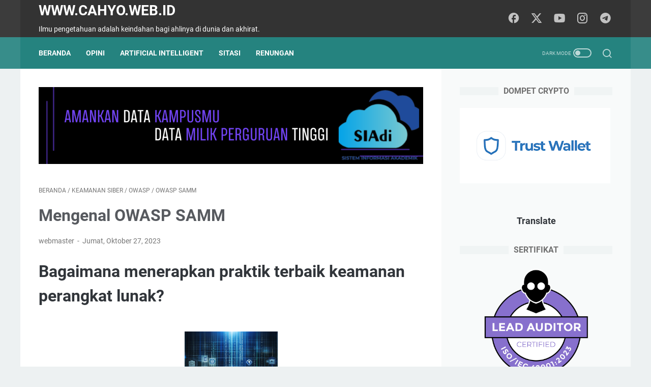

--- FILE ---
content_type: text/html; charset=UTF-8
request_url: https://www.cahyo.web.id/2023/10/mengenal-owasp-samm.html
body_size: 44231
content:
<!DOCTYPE html>
<html dir='ltr' lang='id'>
<head>
<meta content='width=device-width, initial-scale=1' name='viewport'/>
<meta content='text/html; charset=UTF-8' http-equiv='Content-Type'/>
<meta content='#333333' name='theme-color'/>
<meta content='#333333' name='msapplication-navbutton-color'/>
<meta content='blogger' name='generator'/>
<link href='https://www.cahyo.web.id/favicon.ico' rel='icon' type='image/x-icon'/>
<link href='https://www.cahyo.web.id/2023/10/mengenal-owasp-samm.html' rel='canonical'/>
<link rel="alternate" type="application/atom+xml" title="www.cahyo.web.id - Atom" href="https://www.cahyo.web.id/feeds/posts/default" />
<link rel="alternate" type="application/rss+xml" title="www.cahyo.web.id - RSS" href="https://www.cahyo.web.id/feeds/posts/default?alt=rss" />
<link rel="service.post" type="application/atom+xml" title="www.cahyo.web.id - Atom" href="https://www.blogger.com/feeds/6378807739031727659/posts/default" />

<link rel="alternate" type="application/atom+xml" title="www.cahyo.web.id - Atom" href="https://www.cahyo.web.id/feeds/5408182544615995822/comments/default" />
<link href='https://blogger.googleusercontent.com/img/b/R29vZ2xl/AVvXsEiY-wdI_vdozeiPbl7FD0r27hPJNKfjmWY2_t9Tfj0K2ahlm1o-E41BejJYOgbcYOhTogku0XinIMXIsIQLzFAGprQrst-x_iy5kb5-oNgBHd35ImHtlkJ6nison6f_v23ZNeyUdjAXdX2N4hj2avVFWECV6dYHWNdlBEpkMAxuJRKZYtMWhQG5tpgQGyjJ/s320/DALL%C2%B7E%202023-11-01%2008.35.37%20-%20High-resolution%20portrait%20symbolizing%20OWASP%20SAMM%20(Software%20Assurance%20Maturity%20Model).%20The%20image%20features%20abstract%20digital%20elements%20representing%20cyberse.png' rel='image_src'/>
<meta content='https://www.cahyo.web.id/2023/10/mengenal-owasp-samm.html' property='og:url'/>
<meta content='Mengenal OWASP SAMM' property='og:title'/>
<meta content='Cahyo.web.id — catatan profesional di bidang teknologi dan keamanan siber, berisi tulisan analisis, edukasi, dan pengalaman praktis di dunia IT.' property='og:description'/>
<meta content='https://blogger.googleusercontent.com/img/b/R29vZ2xl/AVvXsEiY-wdI_vdozeiPbl7FD0r27hPJNKfjmWY2_t9Tfj0K2ahlm1o-E41BejJYOgbcYOhTogku0XinIMXIsIQLzFAGprQrst-x_iy5kb5-oNgBHd35ImHtlkJ6nison6f_v23ZNeyUdjAXdX2N4hj2avVFWECV6dYHWNdlBEpkMAxuJRKZYtMWhQG5tpgQGyjJ/w1200-h630-p-k-no-nu/DALL%C2%B7E%202023-11-01%2008.35.37%20-%20High-resolution%20portrait%20symbolizing%20OWASP%20SAMM%20(Software%20Assurance%20Maturity%20Model).%20The%20image%20features%20abstract%20digital%20elements%20representing%20cyberse.png' property='og:image'/>
<title>Mengenal OWASP SAMM - www.cahyo.web.id</title>
<meta content='Mengenal OWASP SAMM' name='keywords'/>
<meta content='summary_large_image' name='twitter:card'/>
<meta content='Mengenal OWASP SAMM' property='twitter:title'/>
<meta content='https://www.cahyo.web.id/2023/10/mengenal-owasp-samm.html' property='twitter:url'/>
<meta content='Mengenal OWASP SAMM - www.cahyo.web.id - https://www.cahyo.web.id/' property='twitter:description'/>
<meta content='https://blogger.googleusercontent.com/img/b/R29vZ2xl/AVvXsEiY-wdI_vdozeiPbl7FD0r27hPJNKfjmWY2_t9Tfj0K2ahlm1o-E41BejJYOgbcYOhTogku0XinIMXIsIQLzFAGprQrst-x_iy5kb5-oNgBHd35ImHtlkJ6nison6f_v23ZNeyUdjAXdX2N4hj2avVFWECV6dYHWNdlBEpkMAxuJRKZYtMWhQG5tpgQGyjJ/w1200-h630-p-k-no-nu/DALL%C2%B7E%202023-11-01%2008.35.37%20-%20High-resolution%20portrait%20symbolizing%20OWASP%20SAMM%20(Software%20Assurance%20Maturity%20Model).%20The%20image%20features%20abstract%20digital%20elements%20representing%20cyberse.png' property='twitter:image'/>
<link crossorigin='' href='https://www.blogger.com/' rel='preconnect'/>
<link crossorigin='' href='https://fonts.googleapis.com/' rel='preconnect'/>
<link crossorigin='' href='https://fonts.gstatic.com' rel='preconnect'/>
<link crossorigin='' href='https://blogger.googleusercontent.com/' rel='preconnect'/>
<link href='https://www.blogger.com/' rel='dns-prefetch'/>
<link href='https://fonts.googleapis.com/' rel='dns-prefetch'/>
<link href='https://fonts.gstatic.com' rel='dns-prefetch'/>
<link href='https://blogger.googleusercontent.com/' rel='dns-prefetch'/>
<link href='https://1.bp.blogspot.com/' rel='dns-prefetch'/>
<link href='https://2.bp.blogspot.com/' rel='dns-prefetch'/>
<link href='https://3.bp.blogspot.com/' rel='dns-prefetch'/>
<link href='https://4.bp.blogspot.com/' rel='dns-prefetch'/>
<style>
@font-face{font-family:Roboto;font-style:normal;font-weight:300;font-display:swap;src:url(https://fonts.gstatic.com/s/roboto/v20/KFOlCnqEu92Fr1MmSU5fCRc4EsA.woff2) format('woff2');unicode-range:U+0460-052F,U+1C80-1C88,U+20B4,U+2DE0-2DFF,U+A640-A69F,U+FE2E-FE2F}@font-face{font-family:Roboto;font-style:normal;font-weight:300;font-display:swap;src:url(https://fonts.gstatic.com/s/roboto/v20/KFOlCnqEu92Fr1MmSU5fABc4EsA.woff2) format('woff2');unicode-range:U+0400-045F,U+0490-0491,U+04B0-04B1,U+2116}@font-face{font-family:Roboto;font-style:normal;font-weight:300;font-display:swap;src:url(https://fonts.gstatic.com/s/roboto/v20/KFOlCnqEu92Fr1MmSU5fCBc4EsA.woff2) format('woff2');unicode-range:U+1F00-1FFF}@font-face{font-family:Roboto;font-style:normal;font-weight:300;font-display:swap;src:url(https://fonts.gstatic.com/s/roboto/v20/KFOlCnqEu92Fr1MmSU5fBxc4EsA.woff2) format('woff2');unicode-range:U+0370-03FF}@font-face{font-family:Roboto;font-style:normal;font-weight:300;font-display:swap;src:url(https://fonts.gstatic.com/s/roboto/v20/KFOlCnqEu92Fr1MmSU5fCxc4EsA.woff2) format('woff2');unicode-range:U+0102-0103,U+0110-0111,U+0128-0129,U+0168-0169,U+01A0-01A1,U+01AF-01B0,U+1EA0-1EF9,U+20AB}@font-face{font-family:Roboto;font-style:normal;font-weight:300;font-display:swap;src:url(https://fonts.gstatic.com/s/roboto/v20/KFOlCnqEu92Fr1MmSU5fChc4EsA.woff2) format('woff2');unicode-range:U+0100-024F,U+0259,U+1E00-1EFF,U+2020,U+20A0-20AB,U+20AD-20CF,U+2113,U+2C60-2C7F,U+A720-A7FF}@font-face{font-family:Roboto;font-style:normal;font-weight:300;font-display:swap;src:url(https://fonts.gstatic.com/s/roboto/v20/KFOlCnqEu92Fr1MmSU5fBBc4.woff2) format('woff2');unicode-range:U+0000-00FF,U+0131,U+0152-0153,U+02BB-02BC,U+02C6,U+02DA,U+02DC,U+2000-206F,U+2074,U+20AC,U+2122,U+2191,U+2193,U+2212,U+2215,U+FEFF,U+FFFD}@font-face{font-family:Roboto;font-style:normal;font-weight:400;font-display:swap;src:url(https://fonts.gstatic.com/s/roboto/v20/KFOmCnqEu92Fr1Mu72xKOzY.woff2) format('woff2');unicode-range:U+0460-052F,U+1C80-1C88,U+20B4,U+2DE0-2DFF,U+A640-A69F,U+FE2E-FE2F}@font-face{font-family:Roboto;font-style:normal;font-weight:400;font-display:swap;src:url(https://fonts.gstatic.com/s/roboto/v20/KFOmCnqEu92Fr1Mu5mxKOzY.woff2) format('woff2');unicode-range:U+0400-045F,U+0490-0491,U+04B0-04B1,U+2116}@font-face{font-family:Roboto;font-style:normal;font-weight:400;font-display:swap;src:url(https://fonts.gstatic.com/s/roboto/v20/KFOmCnqEu92Fr1Mu7mxKOzY.woff2) format('woff2');unicode-range:U+1F00-1FFF}@font-face{font-family:Roboto;font-style:normal;font-weight:400;font-display:swap;src:url(https://fonts.gstatic.com/s/roboto/v20/KFOmCnqEu92Fr1Mu4WxKOzY.woff2) format('woff2');unicode-range:U+0370-03FF}@font-face{font-family:Roboto;font-style:normal;font-weight:400;font-display:swap;src:url(https://fonts.gstatic.com/s/roboto/v20/KFOmCnqEu92Fr1Mu7WxKOzY.woff2) format('woff2');unicode-range:U+0102-0103,U+0110-0111,U+0128-0129,U+0168-0169,U+01A0-01A1,U+01AF-01B0,U+1EA0-1EF9,U+20AB}@font-face{font-family:Roboto;font-style:normal;font-weight:400;font-display:swap;src:url(https://fonts.gstatic.com/s/roboto/v20/KFOmCnqEu92Fr1Mu7GxKOzY.woff2) format('woff2');unicode-range:U+0100-024F,U+0259,U+1E00-1EFF,U+2020,U+20A0-20AB,U+20AD-20CF,U+2113,U+2C60-2C7F,U+A720-A7FF}@font-face{font-family:Roboto;font-style:normal;font-weight:400;font-display:swap;src:url(https://fonts.gstatic.com/s/roboto/v20/KFOmCnqEu92Fr1Mu4mxK.woff2) format('woff2');unicode-range:U+0000-00FF,U+0131,U+0152-0153,U+02BB-02BC,U+02C6,U+02DA,U+02DC,U+2000-206F,U+2074,U+20AC,U+2122,U+2191,U+2193,U+2212,U+2215,U+FEFF,U+FFFD}@font-face{font-family:Roboto;font-style:normal;font-weight:700;font-display:swap;src:url(https://fonts.gstatic.com/s/roboto/v20/KFOlCnqEu92Fr1MmWUlfCRc4EsA.woff2) format('woff2');unicode-range:U+0460-052F,U+1C80-1C88,U+20B4,U+2DE0-2DFF,U+A640-A69F,U+FE2E-FE2F}@font-face{font-family:Roboto;font-style:normal;font-weight:700;font-display:swap;src:url(https://fonts.gstatic.com/s/roboto/v20/KFOlCnqEu92Fr1MmWUlfABc4EsA.woff2) format('woff2');unicode-range:U+0400-045F,U+0490-0491,U+04B0-04B1,U+2116}@font-face{font-family:Roboto;font-style:normal;font-weight:700;font-display:swap;src:url(https://fonts.gstatic.com/s/roboto/v20/KFOlCnqEu92Fr1MmWUlfCBc4EsA.woff2) format('woff2');unicode-range:U+1F00-1FFF}@font-face{font-family:Roboto;font-style:normal;font-weight:700;font-display:swap;src:url(https://fonts.gstatic.com/s/roboto/v20/KFOlCnqEu92Fr1MmWUlfBxc4EsA.woff2) format('woff2');unicode-range:U+0370-03FF}@font-face{font-family:Roboto;font-style:normal;font-weight:700;font-display:swap;src:url(https://fonts.gstatic.com/s/roboto/v20/KFOlCnqEu92Fr1MmWUlfCxc4EsA.woff2) format('woff2');unicode-range:U+0102-0103,U+0110-0111,U+0128-0129,U+0168-0169,U+01A0-01A1,U+01AF-01B0,U+1EA0-1EF9,U+20AB}@font-face{font-family:Roboto;font-style:normal;font-weight:700;font-display:swap;src:url(https://fonts.gstatic.com/s/roboto/v20/KFOlCnqEu92Fr1MmWUlfChc4EsA.woff2) format('woff2');unicode-range:U+0100-024F,U+0259,U+1E00-1EFF,U+2020,U+20A0-20AB,U+20AD-20CF,U+2113,U+2C60-2C7F,U+A720-A7FF}@font-face{font-family:Roboto;font-style:normal;font-weight:700;font-display:swap;src:url(https://fonts.gstatic.com/s/roboto/v20/KFOlCnqEu92Fr1MmWUlfBBc4.woff2) format('woff2');unicode-range:U+0000-00FF,U+0131,U+0152-0153,U+02BB-02BC,U+02C6,U+02DA,U+02DC,U+2000-206F,U+2074,U+20AC,U+2122,U+2191,U+2193,U+2212,U+2215,U+FEFF,U+FFFD}
</style>
<script type='text/javascript'>
        (function(i,s,o,g,r,a,m){i['GoogleAnalyticsObject']=r;i[r]=i[r]||function(){
        (i[r].q=i[r].q||[]).push(arguments)},i[r].l=1*new Date();a=s.createElement(o),
        m=s.getElementsByTagName(o)[0];a.async=1;a.src=g;m.parentNode.insertBefore(a,m)
        })(window,document,'script','https://www.google-analytics.com/analytics.js','ga');
        ga('create', 'UA-4504965-3', 'auto', 'blogger');
        ga('blogger.send', 'pageview');
      </script>
<script>
    //<![CDATA[
    /* template option */
    var linkMagzSetting;function optionLinkMagz(i){if(void 0!==linkMagzSetting)for(var n in linkMagzSetting)linkMagzSetting.hasOwnProperty(n)&&void 0!==linkMagzSetting[n]&&(i[n]=linkMagzSetting[n])}
    /* shinsenter/defer.js */
    !function(){!function(n,t,e){function c(n,t,o){k?S(n,t):((o=o===e?c.lazy:o)?N:C).push(n,Math.max(o?350:0,t))}function o(n){j.head.appendChild(n)}function i(n,t){n.forEach(function(n){t(n)})}function u(t,e,c,o){i(e.split(" "),function(e){(o||n)[t+"EventListener"](e,c||d)})}function r(n,t,c,o){return(o=t?j.getElementById(t):e)||(o=j.createElement(n),t&&(o.id=t)),c&&u(y,p,c,o),o}function f(n,t){i(q.call(n.attributes),function(n){t(n.name,n.value)})}function s(n,t){return q.call((t||j).querySelectorAll(n))}function a(n,t){i(s("source,img",n),a),f(n,function(t,e,c){(c=/^data-(.+)/.exec(t))&&n[x](c[1],e)}),t&&(n.className+=" "+t),n[p]&&n[p]()}function l(n,t,e){c(function(t){i(t=s(n||"script[type=deferjs]"),function(n,t){n.src&&(t=r(h),f(n,function(n,e){n!=A&&t[x]("src"==n?"href":n,e)}),t.rel="preload",t.as=m,o(t))}),function n(e,c){(e=t[E]())&&(c=r(m),f(e,function(n,t){n!=A&&c[x](n,t)}),c.text=e.text,e.parentNode.replaceChild(c,e),c.src&&!c.getAttribute("async")?u(y,p+" error",n,c):n())}()},t,e)}function d(n,t){for(t=k?(u(b,g),N):(u(b,w),k=c,N[0]&&u(y,g),C);t[0];)S(t[E](),t[E]())}var h="link",m="script",p="load",v="pageshow",y="add",b="remove",g="touchstart mousemove mousedown keydown wheel",w="on"+v in n?v:p,x="setAttribute",E="shift",A="type",I=n.IntersectionObserver,j=n.document||n,k=/p/.test(j.readyState),C=[],N=[],S=n.setTimeout,q=C.slice;c.all=l,c.dom=function(n,o,u,r,f){c(function(o){function l(n){r&&!1===r(n)||a(n,u)}o=I?new I(function(n){i(n,function(n,t){n.isIntersecting&&(o.unobserve(t=n.target),l(t))})},f):e,i(s(n||"[data-src]"),function(n){n[t]||(n[t]=c,o?o.observe(n):l(n))})},o,!1)},c.css=function(n,t,e,i,u){c(function(e){(e=r(h,t,i)).rel="stylesheet",e.href=n,o(e)},e,u)},c.js=function(n,t,e,i,u){c(function(e){(e=r(m,t,i)).src=n,o(e)},e,u)},c.reveal=a,n[t]=c,k||u(y,w),l()}(this,"Defer")}();
    //]]>
</script>
<noscript><style>#iklan-tengah1,#iklan-tengah2,#iklan-atas,#iklan-bawah,#matched-content,#iklan-infeed{display:none;}</style></noscript>
<style id='page-skin-1' type='text/css'><!--
/* -----------------------------------------------
Blogger Template Style
Name:     linkmagz
Version:  3.8.0
Designer: Mas Sugeng
----------------------------------------------- */
/* Variables */
:root {
/* Theme Dimensions */
--theme-width: 1200px;
--header-height: 48px;
--menu-height: 62px;
--logo-height: 33px;
/* Main Font and Color */
--main-bg-color: #edf1f2;
--main-font: normal normal 16px Helvetica, Arial, sans-serif;
--main-text-color: #31353a;
--main-link-color: #0273b9;
--main-link-visited-color: #0273b9;
--main-link-hover-color: #31353a;
/* Header */
--header-bg-color1: #333333;
--header-bg-color2: #3c3c3c;
--blog-title-text-color: #FFFFFF;
--blog-description-text-color: #FFFFFF;
/* Posts */
--posts-bg-color: #ffffff;
--latest-posts-title-color: #707070;
--latest-posts-title-bg-color: #f8fafa;
--posts-title-color: #575a5f;
--posts-title-hover-color: #2675A6;
--posts-footer-text-color: #757575;
--posts-footer-hover-color: #2675A6;
--labels-text-color: #FFFFFF;
--labels-bg-color: #25837F;
--pagination-bg-color: #25837F;
--pagination-text-color: #FFFFFF;
--pagination-hover-color: #176b67;
/* Sidebar */
--sidebar-bg-color: #f8fafa;
--sidebar-link-color: #0273b9;
--sidebar-link-visited-color: #0273b9;
--sidebar-link-hover-color: #31353a;
--widget-title-color: #707070;
--widget-title-bg-color: #f0f4f4;
/* Nav Menu */
--menu-text-color: #FFFFFF;
--menu-bg-color1: #25837F;
--menu-bg-color2: #378d8a;
/* Widget Featured Post */
--featured-post-text-color: #FFFFFF;
--featured-post-bg-color: #25837F;
--featured-post-bg-color2: #f8fafa;
--featured-post-title-color: #575a5f;
--featured-post-title-hover-color: #2675A6;
--featured-post-desc-text-color: #31353a;
--featured-post-readmore-text-color: #FFFFFF;
--featured-post-readmore-bg-color: #25837F;
--featured-post-readmore-hover-color: #176b67;
/* Widget Popular Posts */
--popular-posts-bg-color: #ffffff;
--popular-posts-title-color: #575a5f;
--popular-posts-title-hover-color: #2675A6;
--popular-posts-desc-text-color: #737373;
/* Widget Profile */
--profile-text-color: #737373;
--profile-bg-color: #ffffff;
--profile-link-color: #2675A6;
--profile-link-hover-color: #575a5f;
/* Footer Widget */
--footer-widget-bg-color: #3c3c3c;
--footer-widget-text-color: #FFFFFF;
/* Footer */
--footer-bg-color1: #333333;
--footer-bg-color2: #3c3c3c;
--footer-text-color: #FFFFFF;
--footer-link-hover-color: #dddddd;
--sosmed-color: #FFFFFF;
--darkmode-btn-color: #FFFFFF;
--darkmode-btn-hover-color: #FFFFFF;
--search-btn-color: #FFFFFF;
}
/*! ini normalize.css v8.0.1 | MIT License | github.com/necolas/normalize.css */html{line-height:1.15;-webkit-text-size-adjust:100%}details,main{display:block}h1{font-size:2em;margin:.67em 0}hr{-webkit-box-sizing:content-box;box-sizing:content-box;height:0;overflow:visible}code,kbd,pre,samp{font-family:monospace,monospace;font-size:1em}a{background-color:transparent}abbr[title]{border-bottom:none;text-decoration:underline;-webkit-text-decoration:underline dotted;text-decoration:underline dotted}b,strong{font-weight:bolder}small{font-size:80%}sub,sup{font-size:75%;line-height:0;position:relative;vertical-align:baseline}sub{bottom:-.25em}sup{top:-.5em}img{border-style:none}button,input,optgroup,select,textarea{font-family:inherit;font-size:100%;line-height:1.15;margin:0}button,input{overflow:visible}button,select{text-transform:none}[type=button],[type=reset],[type=submit],button{-webkit-appearance:button}[type=button]::-moz-focus-inner,[type=reset]::-moz-focus-inner,[type=submit]::-moz-focus-inner,button::-moz-focus-inner{border-style:none;padding:0}[type=button]:-moz-focusring,[type=reset]:-moz-focusring,[type=submit]:-moz-focusring,button:-moz-focusring{outline:ButtonText dotted 1px}fieldset{padding:.35em .75em .625em}legend{-webkit-box-sizing:border-box;box-sizing:border-box;color:inherit;display:table;max-width:100%;padding:0;white-space:normal}progress{vertical-align:baseline}textarea{overflow:auto}[type=checkbox],[type=radio]{-webkit-box-sizing:border-box;box-sizing:border-box;padding:0}[type=number]::-webkit-inner-spin-button,[type=number]::-webkit-outer-spin-button{height:auto}[type=search]{-webkit-appearance:textfield;outline-offset:-2px}[type=search]::-webkit-search-decoration{-webkit-appearance:none}::-webkit-file-upload-button{-webkit-appearance:button;font:inherit}summary{display:list-item}[hidden],template{display:none}body.darkmode{background:#353535;color:#eee}body.darkmode .toc button,body.darkmode a:link{color:#a3daef;-webkit-transition:.2s;transition:.2s}body.darkmode a:visited{color:#a3daef}body.darkmode a:hover{color:#fff}body.darkmode #sidebar-wrap a:link,body.darkmode #sidebar-wrap a:visited{color:#eee}body.darkmode #sidebar-wrap a:hover{color:#fff}body.darkmode #header-outer #header-wrap{background:#2b2b2b}body.darkmode #header-outer #header-content,body.darkmode #navmenu-sidebar-closebtn{background:#232323}body.darkmode #navmenu-wrap,body.darkmode #navmenu-wrap-sticky{background:#2f2f2f}body.darkmode .menu-sticky,body.darkmode .navmenu{background:#2b2b2b}body.darkmode #navmenu-sidebar-body ul li a,body.darkmode .navmenu-content li li a{color:#eee}body.darkmode #navmenu-sidebar-body ul li a:hover{color:#fff}body.darkmode .ms-submenu-button::after{border-color:#eee transparent transparent}body.darkmode .ms-submenu-button.ms-submenu-shown::after{border-color:transparent transparent #eee}body.darkmode #sidebar-wrap{background:#2f2f2f}body.darkmode .PopularPosts .popular-post-widget-title h2.title,body.darkmode .PopularPosts .popular-post-widget-title h3.title{-webkit-box-shadow:0 0 0 2px #2f2f2f;box-shadow:0 0 0 2px #2f2f2f}body.darkmode .normalwidget-title h2.title,body.darkmode .normalwidget-title h3.title{background:#2f2f2f;color:#eee}body.darkmode #content-wrap,body.darkmode #content-wrap-produk-index,body.darkmode #ms-related-post p.ms-title,body.darkmode #navmenu-sidebar-body,body.darkmode #wrapper,body.darkmode .FeaturedPost .featured-img-bg,body.darkmode .PopularPosts .popular-post-info,body.darkmode .Profile .individual,body.darkmode .Profile .team,body.darkmode .html-jasa .normalwidget-title h2.title,body.darkmode .html-jasa .normalwidget-title h3.title,body.darkmode .html-produk .normalwidget-title h2.title,body.darkmode .html-produk .normalwidget-title h3.title,body.darkmode .latestposts-title h2,body.darkmode .share-this-pleaseeeee{background:#323232}body.darkmode .FeaturedPost h2.title,body.darkmode .FeaturedPost h3.title{-webkit-box-shadow:0 0 0 2px #323232;box-shadow:0 0 0 2px #323232}body.darkmode #header .widget,body.darkmode #header .widget a,body.darkmode #navmenu-sidebar-closebtn .closebtn,body.darkmode #navmenu-sidebar-closebtn .closebtn-title{color:#eee}body.darkmode #header .widget p.title-description{color:#bbb}body.darkmode .navmenu-button,body.darkmode .navmenu-content>ul>li>a{color:#eee}body.darkmode .navmenu-button span{background-color:#eee}body.darkmode .navmenu-content>ul>li>a::before{background:#eee}body.darkmode .navmenu-content>ul>li.has-sub>a::after{border-bottom:1px solid #eee;border-left:1px solid #eee}body.darkmode .navmenu-content li li.has-sub::after{border-bottom:1px solid #eee;border-right:1px solid #eee}body.darkmode .navmenu-content ul li ul{background:#4a4a4a}body.darkmode .navmenu-content>ul>li>ul:before{border-bottom-color:#4a4a4a}body.darkmode .navmenu-content li li a:before{background:#eee}body.darkmode #social-button .social-icon i{color:#eee}body.darkmode #social-button .social-icon i:hover{color:#fff}body.darkmode .iconsearch-label{color:#eee}body.darkmode .iconsearch-label:hover{color:#fff}body.darkmode .darkmode-switch .switch{opacity:1}body.darkmode .darkmode-switch .switch-title{color:#bbb;opacity:1}body.darkmode .darkmode-switch .slider{border:2px solid #bbb}body.darkmode .darkmode-switch .slider:before{background:#eee}body.darkmode .darkmode-switch .switch:hover .slider:before{background:#fff}body.darkmode .normalwidget-title::after{background:#383838}body.darkmode .html-jasa .normalwidget-title::after,body.darkmode .html-produk .normalwidget-title::after,body.darkmode .latestposts-title::after{background:#383838}body.darkmode .html-jasa .normalwidget-title h2.title,body.darkmode .html-jasa .normalwidget-title h3.title,body.darkmode .html-produk .normalwidget-title h2.title,body.darkmode .html-produk .normalwidget-title h3.title,body.darkmode .latestposts-title h2,body.darkmode .post-title,body.darkmode .post-title a{color:#eee}body.darkmode .post-title a:hover{color:#fff}body.darkmode .breadcrumbs,body.darkmode .breadcrumbs a,body.darkmode .post-info,body.darkmode .post-info a{color:#bbb}body.darkmode .breadcrumbs a:hover,body.darkmode .post-info a:hover{color:#fff}body.darkmode .FeaturedPost .post-summary,body.darkmode .FeaturedPost .post-summary .featured-info{background:#2f2f2f}@media only screen and (max-width:600px){body.darkmode .FeaturedPost .post-summary{background:#323232}}body.darkmode .FeaturedPost h2 a,body.darkmode .FeaturedPost h3 a{color:#eee}body.darkmode .FeaturedPost h2 a:hover,body.darkmode .FeaturedPost h3 a:hover{color:#fff}body.darkmode .FeaturedPost p.featured-desc{color:#eee}body.darkmode #sidebar-wrap ul li::before{border:3px solid #eee}body.darkmode #sidebar-wrap ol li::before{color:#eee}body.darkmode .PopularPosts .popular-post-snippet{color:#bbb}body.darkmode .PopularPosts .popular-post-title a{color:#eee}body.darkmode .PopularPosts .popular-post-title a:hover{color:#fff}body.darkmode .Profile{color:#eee}body.darkmode .Profile .individual .profile-link{border:1px solid #eee;color:#eee}body.darkmode .Profile .individual .profile-link:hover{border:1px solid #fff;color:#fff}body.darkmode .Profile .profile-link-author{color:#eee}body.darkmode .Profile .profile-link-author:hover{color:#fff}body.darkmode .Profile .location path{fill:#eee}body.darkmode .FollowByEmail{background:#2d2d2d;color:#bbb}body.darkmode .FollowByEmail ::-webkit-input-placeholder{color:#666;opacity:.9}body.darkmode .FollowByEmail ::-moz-placeholder{color:#666;opacity:.9}body.darkmode .FollowByEmail :-ms-input-placeholder{color:#666;opacity:.9}body.darkmode .FollowByEmail ::-ms-input-placeholder{color:#666;opacity:.9}body.darkmode .FollowByEmail ::placeholder{color:#666;opacity:.9}body.darkmode .FollowByEmail .follow-by-email-address{background:#fff}body.darkmode .label-size a.label-name{border:1px solid #eee}body.darkmode .label-size a.label-name:hover{border:1px solid #fff}body.darkmode #footer-outer{background:#313131}body.darkmode #footer-outer #footer-content{background:#282828;color:#eee}body.darkmode #footer-content a{color:#eee}body.darkmode #footer-content a:hover{color:#fff}@font-face{font-family:linkmagzfont;src:url("[data-uri]");font-weight:400;font-style:normal;font-display:block}.icon-maps:before{content:"\e900"}.icon-search:before{content:"\e901"}.icon-email:before{content:"\e902"}.icon-twitter:before{content:"\e903"}.icon-youtube:before{content:"\e904"}.icon-instagram:before{content:"\e905"}.icon-telegram:before{content:"\e906"}.icon-behance:before{content:"\e907"}.icon-linkedin:before{content:"\e908"}.icon-whatsapp:before{content:"\e909"}.icon-dribbble:before{content:"\e90a"}.icon-pinterest:before{content:"\e90b"}.icon-github:before{content:"\e90c"}.icon-facebook:before{content:"\e90d"}.icon-tiktok:before{content:"\e90e"}html{font:var(--main-font)}body{background:var(--main-bg-color);color:var(--main-text-color);font-family:Roboto,Arial,sans-serif;font-size:1rem;line-height:1.5;padding:0;margin:0;overflow-y:scroll;position:relative}a:link{text-decoration:none;-webkit-transition:.2s ease-in-out;transition:.2s ease-in-out;color:var(--main-link-color)}a:visited{color:var(--main-link-visited-color)}a:hover{color:var(--main-link-hover-color)}a:focus-visible{outline:2px solid var(--main-link-color);outline-offset:2px}blockquote{background:rgba(153,163,173,.08);border-left:5px solid rgba(121,128,136,.07);padding:15px 20px;font-style:italic;margin:1.25rem 0 1.25rem 2rem}blockquote[style]{background:0 0;border-left:0 solid transparent;font-style:normal}ol,ul{margin:1.25rem 0;padding-left:3rem}ol ol,ul ul{margin:.5rem 0}li ol,li ul{margin:.75rem 0}:not(pre)>code{background:rgba(232,191,115,.08);padding:3px 6px}pre{word-break:break-word;white-space:pre-wrap;background:rgba(232,191,115,.08);border-left:5px solid rgba(245,228,194,.17);padding:15px 20px;margin:1.25rem 0}.lazyload{-webkit-transition:opacity .2s ease-in-out;transition:opacity .2s ease-in-out;opacity:0}.lazyload+.lazy-loading{-webkit-animation-duration:1.25s;animation-duration:1.25s;-webkit-animation-fill-mode:forwards;animation-fill-mode:forwards;-webkit-animation-iteration-count:infinite;animation-iteration-count:infinite;-webkit-animation-name:placeHolderShimmer;animation-name:placeHolderShimmer;-webkit-animation-timing-function:ease-in-out;animation-timing-function:ease-in-out;background:#d7dee0;background:-webkit-gradient(linear,left top,right top,color-stop(10%,#d7dee0),color-stop(18%,#c8cecf),color-stop(33%,#d7dee0));background:linear-gradient(to right,#d7dee0 10%,#c8cecf 18%,#d7dee0 33%);background-size:200% 100%!important;-webkit-transition:opacity .2s ease-in-out;transition:opacity .2s ease-in-out;position:absolute;top:0;left:0;bottom:0;right:0;opacity:1}.lazyload.loaded{opacity:1}.lazyload.loaded+.lazy-loading{opacity:0}@-webkit-keyframes placeHolderShimmer{0%{background-position:100% 0}100%{background-position:-100% 0}}@keyframes placeHolderShimmer{0%{background-position:100% 0}100%{background-position:-100% 0}}.custom-css,.custom-javascript-footer,.template-settings{display:none}@-webkit-keyframes smallslide{100%{padding-left:8px}}@keyframes smallslide{100%{padding-left:8px}}.BlogSearch h3,.navbarrr,.quickedit{display:none}iframe{max-width:100%}img,table{max-width:100%;height:auto}table[border="1"]{border-collapse:collapse}table[border="1"] td{vertical-align:top;text-align:left;font-size:.875rem;padding:3px 10px;border:1px solid rgba(0,0,0,.23)}table[border="1"] th{vertical-align:top;text-align:center;font-size:.875rem;font-weight:700;padding:5px 10px;border:1px solid rgba(0,0,0,.23)}.post-body{word-wrap:break-word}.post-body a:link{text-decoration:underline}.post-body a[imageanchor]{display:inline-block}.post-body a[style="margin-left: 1em; margin-right: 1em;"]{margin:0!important;display:inline-block}.post-body iframe{max-width:100%;display:block;margin:0 auto}.post-body table.tr-caption-container{margin-bottom:1rem;position:relative;overflow:hidden}.post-body td.tr-caption{font-size:.75rem;position:absolute;bottom:0;right:0;background:rgba(0,0,0,.5);padding:3px 10px;color:#fff;border-radius:6px 0 0;word-break:break-word}.post-body table.tr-caption-container a,.post-body table.tr-caption-container img{display:block;margin-bottom:0!important}.post-body>.YOUTUBE-iframe-video{width:474px}.youtube-responsive{overflow:hidden;position:relative;width:100%}.youtube-responsive iframe{position:absolute;top:0;left:0;width:100%;height:100%}.youtube-responsive::after{padding-top:56.25%;display:block;content:""}@media only screen and (max-width:480px){blockquote{margin:1.25rem 0;padding:10px 15px}ol,ul{padding-left:1.25rem}.youtube-responsive{margin:0 -22px;width:100vw}.post-body div img.fullwidth,.post-body>img.fullwidth{width:100vw;max-width:100vw;margin:0 -22px!important}.post-body .tr-caption-container.fullwidth{margin-right:-22px!important;margin-left:-22px!important;width:100vw;max-width:100vw}.post-body .tr-caption-container.fullwidth img{width:100vw;max-width:100vw;margin:0!important}.post-body a[imageanchor],table.tr-caption-container{float:none!important;margin-left:auto!important;margin-right:auto!important}.post-body .separator>a{margin-left:auto!important;margin-right:auto!important}}.CSS_LIGHTBOX{z-index:9999!important}.CSS_LAYOUT_COMPONENT{color:transparent}.screen-reader-text,.skip-link{border:0;clip:rect(1px,1px,1px,1px);clip-path:inset(50%);height:1px;margin:-1px;overflow:hidden;padding:0;position:absolute;width:1px;word-wrap:normal}.screen-reader-text:focus,.skip-link:focus{background-color:#f1f1f1;clip:auto;clip-path:none;color:#21759b;display:block;font-size:.875rem;font-weight:700;height:auto;left:5px;line-height:normal;padding:15px 23px 14px;text-decoration:none;top:5px;width:auto;z-index:100000}a.read-more-link,p.featured-more a{position:relative;font-weight:700}@media (prefers-reduced-motion:reduce){*,::after,::before{-webkit-animation-duration:0s!important;animation-duration:0s!important;-webkit-animation-iteration-count:1!important;animation-iteration-count:1!important;-webkit-transition-duration:0s!important;transition-duration:0s!important;scroll-behavior:auto!important}}@media (prefers-contrast:high){a:focus-visible{outline-width:3px}}#header-outer{width:100%}#header-outer #header-wrap{width:100%;-webkit-transition:.2s;transition:.2s;background:var(--header-bg-color2)}#header-outer #header-content{max-width:var(--theme-width);background:var(--header-bg-color1);min-height:var(--header-height);position:relative;margin:0 auto;padding:0 36px;-webkit-box-sizing:border-box;box-sizing:border-box;display:-webkit-box;display:-ms-flexbox;display:flex;-webkit-box-orient:horizontal;-webkit-box-direction:normal;-ms-flex-flow:row wrap;flex-flow:row wrap;-webkit-box-align:center;-ms-flex-align:center;align-items:center;-webkit-box-pack:end;-ms-flex-pack:end;justify-content:flex-end}@media only screen and (max-width:900px){#header-outer #header-content{padding:3px 30px}}#header-outer #header-content:after{content:"";min-height:inherit;font-size:0;display:block}#header{display:-webkit-box;display:-ms-flexbox;display:flex;-webkit-box-orient:horizontal;-webkit-box-direction:normal;-ms-flex-flow:row wrap;flex-flow:row wrap;-webkit-box-flex:1;-ms-flex:1 1 50%;flex:1 1 50%;max-width:50%;min-width:0;-webkit-box-align:center;-ms-flex-align:center;align-items:center}@media only screen and (max-width:480px){#header-outer #header-content{padding:22px 22px 12px}#header-outer #header-content:after{min-height:0}#header{-webkit-box-flex:1;-ms-flex:1 1 100%;flex:1 1 100%;max-width:100%;text-align:center;margin-bottom:10px}}#header .widget{color:var(--blog-title-text-color);display:-webkit-box;display:-ms-flexbox;display:flex;-webkit-box-orient:horizontal;-webkit-box-direction:normal;-ms-flex-flow:row wrap;flex-flow:row wrap;-webkit-box-flex:1;-ms-flex:1 1 auto;flex:1 1 auto;min-width:0;-webkit-box-align:center;-ms-flex-align:center;align-items:center}#header .widget a{color:var(--blog-title-text-color);-webkit-transition:.2s;transition:.2s}#header .widget h1.blog-title,#header .widget h2.blog-title{margin:5px 25px 5px 0;text-transform:uppercase;font-size:1.75rem;padding:0;line-height:2rem}@media only screen and (max-width:480px){#header .widget{-webkit-box-flex:1;-ms-flex:1 1 100%;flex:1 1 100%}#header .widget .blog-title-wrap{margin:0 auto}#header .widget a,#header .widget>h1.blog-title,#header .widget>h2.blog-title{-webkit-box-flex:1;-ms-flex:1 1 100%;flex:1 1 100%}#header .widget h1.blog-title,#header .widget h2.blog-title{margin:0;text-align:center}}#header .widget p.title-description{color:var(--blog-description-text-color);font-size:.875rem;margin:5px 0}#header .widget img{max-height:var(--logo-height);display:block;width:auto;margin:5px 25px 5px 0}@media only screen and (max-width:480px){#header .widget p.title-description{-webkit-box-flex:1;-ms-flex:1 1 100%;flex:1 1 100%;margin-top:8px;margin-bottom:0;text-align:center}#header .widget img{display:block;margin:0 auto;max-width:100%}}#header .widget .hide-title .blog-title{text-indent:-9999px;visibility:hidden;margin:0;padding:0;height:0}#navmenu-wrap{width:100%;-webkit-transition:.2s;transition:.2s;background:var(--menu-bg-color2)}.menu-sticky .nav-outer{min-height:52px}.menu-sticky .nav-outer::after{content:"";min-height:inherit;font-size:0}.navmenu{max-width:var(--theme-width)}.navmenu .nav-outer{min-height:var(--menu-height)}.navmenu .nav-outer::after{content:"";min-height:inherit;font-size:0}.menu-sticky,.navmenu{-webkit-transition:.2s;transition:.2s;background:var(--menu-bg-color1);margin:0 auto;padding:0 36px;-webkit-box-sizing:border-box;box-sizing:border-box}.menu-sticky .nav-outer,.navmenu .nav-outer{display:-webkit-box;display:-ms-flexbox;display:flex;-webkit-box-orient:horizontal;-webkit-box-direction:normal;-ms-flex-flow:row wrap;flex-flow:row wrap;-webkit-box-align:center;-ms-flex-align:center;align-items:center;-webkit-box-pack:start;-ms-flex-pack:start;justify-content:flex-start}@media only screen and (max-width:900px){.menu-sticky,.navmenu{padding:0 30px}.navmenu-content{display:none}}@media only screen and (max-width:480px){.menu-sticky,.navmenu{padding:0 22px}}#navmenu-wrap-sticky{-webkit-transition:-webkit-transform .2s ease-in-out;transition:transform .2s ease-in-out;background:var(--menu-bg-color2);position:fixed;width:100%;z-index:9;top:0;left:0;right:0;-webkit-transform:translateY(-101%);transform:translateY(-101%);transition:transform .2s ease-in-out,-webkit-transform .2s ease-in-out;-webkit-backface-visibility:hidden;backface-visibility:hidden}#navmenu-wrap-sticky.navsticky-show{-webkit-transform:translateY(0);transform:translateY(0);-webkit-transition:-webkit-transform .2s ease-in-out;transition:transform .2s ease-in-out;transition:transform .2s ease-in-out,-webkit-transform .2s ease-in-out;display:table}.navmenu-content{color:var(--menu-text-color);text-transform:uppercase;font-size:.875rem;-webkit-box-flex:1;-ms-flex:1 1 75%;flex:1 1 75%;min-width:0;-webkit-box-ordinal-group:2;-ms-flex-order:1;order:1}.navmenu-content ul{list-style:none;margin:0;padding:0}.navmenu-content>ul{display:-webkit-box;display:-ms-flexbox;display:flex;-webkit-box-orient:horizontal;-webkit-box-direction:normal;-ms-flex-flow:row wrap;flex-flow:row wrap}.navmenu-content>ul>li{position:relative;-webkit-transition-duration:.2s;transition-duration:.2s;font-weight:700;margin:0 30px 0 0;padding:0}.navmenu-content>ul>li>a{color:var(--menu-text-color);line-height:42px;display:inline-block;position:relative}.navmenu-content>ul>li>a::before{-webkit-transition:width .2s;transition:width .2s;background:var(--menu-text-color);position:absolute;bottom:12px;left:0;content:"";display:block;width:0;height:2px}.navmenu-content>ul>li.has-sub>a{padding-right:13px}.navmenu-content>ul>li.has-sub:hover>a::before{width:calc(100% - 13px);-webkit-transition:width .2s;transition:width .2s}.navmenu-content>ul>li:hover>a::before{width:100%;-webkit-transition:width .2s;transition:width .2s}.navmenu-content>ul>li.has-sub>a::after{border-bottom:1px solid var(--menu-text-color);border-left:1px solid var(--menu-text-color);width:4px;content:"";height:4px;-webkit-transform:rotate(-45deg);transform:rotate(-45deg);position:absolute;top:16px;right:0}.navmenu-content>ul>li a:hover{cursor:pointer}.navmenu-content ul li ul{background:#fff;padding:12px 0;-webkit-box-shadow:0 5px 20px rgba(99,99,99,.11);box-shadow:0 5px 20px rgba(99,99,99,.11);border-radius:5px;visibility:hidden;opacity:0;min-width:100px;position:absolute;z-index:6;-webkit-transition:.2s;transition:.2s;top:42px;left:0;-webkit-transform:translateY(10px);transform:translateY(10px);-webkit-transition:visibility .2s,-webkit-transform .2s;transition:visibility .2s,transform .2s,-webkit-transform .2s;-webkit-box-orient:vertical;-webkit-box-direction:normal;-ms-flex-flow:column wrap;flex-flow:column wrap}.navmenu-content>ul>li>ul::before{content:"";display:block;position:absolute!important;left:10px;top:-12px;bottom:100%;width:0;height:0;border-bottom:6px solid #fff;border-top:6px solid transparent;border-left:6px solid transparent;border-right:6px solid transparent}.navmenu-content li li a{color:#666;position:relative;line-height:35px;display:inline-block}.navmenu-content li li{display:block;padding:0 24px;position:relative;text-transform:none;font-weight:400;-webkit-transition-duration:.2s;transition-duration:.2s;float:none;white-space:nowrap;text-overflow:ellipsis;min-width:150px}.navmenu-content ul li ul:focus,.navmenu-content ul li ul:hover,.navmenu-content ul li:hover>ul{visibility:visible;opacity:1;-webkit-transform:translateY(0);transform:translateY(0);-webkit-transition:opacity .2s,visibility .2s,-webkit-transform .2s;transition:opacity .2s,visibility .2s,transform .2s,-webkit-transform .2s}.navmenu-content ul li:focus-within>ul{visibility:visible;opacity:1;-webkit-transform:translateY(0);transform:translateY(0);-webkit-transition:opacity .2s,visibility .2s,-webkit-transform .2s;transition:opacity .2s,visibility .2s,transform .2s,-webkit-transform .2s}.navmenu-content ul ul li a:hover{cursor:pointer}.navmenu-content li li a::before{position:absolute;bottom:8px;left:0;content:"";display:block;width:0;height:2px;opacity:.15;background:#787d84;-webkit-transition:width .2s;transition:width .2s}.navmenu-content li li:hover>a::before{width:100%;-webkit-transition:width .2s;transition:width .2s}.navmenu-content li li.has-sub::after{border-bottom:1px solid #77858f;border-right:1px solid #77858f;width:4px;content:"";height:4px;-webkit-transform:rotate(-45deg);transform:rotate(-45deg);position:absolute;top:14px;right:15px}.navmenu-content ul li ul li{clear:both}.navmenu-content ul ul ul{top:0;margin-left:100%;-webkit-transform:translateX(-10px);transform:translateX(-10px)}.nav-secondary{-webkit-box-ordinal-group:3;-ms-flex-order:2;order:2;-webkit-box-flex:1;-ms-flex:1 1 auto;flex:1 1 auto;min-width:0;display:-webkit-box;display:-ms-flexbox;display:flex;-webkit-box-pack:end;-ms-flex-pack:end;justify-content:flex-end}.menu-sticky{max-width:var(--theme-width)}.menu-sticky .navmenu-content li li a,.menu-sticky .navmenu-content>ul>li>a{outline:0}.navmenu-button{color:var(--menu-text-color);display:none}@media only screen and (max-width:900px){.navmenu-button{display:block;background:0 0;height:48px;width:48px;padding:0;margin:0;border:none;cursor:pointer;outline:0}.navmenu-activated #navmenu-overlay{display:block}.navmenu-activated #navmenu-sidebar{-webkit-transform:translateX(0);transform:translateX(0)}}.navmenu-button span{-webkit-transition:.2s;transition:.2s;background-color:var(--menu-text-color);display:block;width:24px;height:3px;border-radius:2px;margin-bottom:5px}.navmenu-button span:last-child{margin-bottom:0;width:17px}#navmenu-overlay{display:none;position:fixed;z-index:22;top:0;left:0;width:100%;height:100vh;background-color:rgba(0,0,0,.85)}#navmenu-sidebar{display:none;position:fixed;width:80%;z-index:24;height:100vh;top:0;left:0;-webkit-transform:translateX(-101%);transform:translateX(-101%);-webkit-transition:-webkit-transform .2s ease-in-out;transition:transform .2s ease-in-out;transition:transform .2s ease-in-out,-webkit-transform .2s ease-in-out}#navmenu-sidebar-body{-webkit-transition:.2s;transition:.2s;background:var(--posts-bg-color);padding:110px 22px 22px;overflow-y:auto;height:100%;-webkit-box-sizing:border-box;box-sizing:border-box}#navmenu-sidebar-body ul{margin:0;padding:0}#navmenu-sidebar-body ul ul{-webkit-transition:height .2s;transition:height .2s;margin:0 0 5px 10px;padding:0}#navmenu-sidebar-body ul li{position:relative;list-style:none;display:block;font-weight:700;text-transform:uppercase}#navmenu-sidebar-body ul li ul li{list-style:none;display:block;font-weight:400;text-transform:none;font-size:.875rem}#navmenu-sidebar-body ul li a{color:var(--main-text-color);display:block;padding:13px 0;font-size:.875rem;outline:0}#navmenu-sidebar-body ul li a:hover{color:var(--main-link-color)}#navmenu-sidebar-body ul li li a{padding:8px 0}#navmenu-sidebar-body ul li .ms-submenu-button{background:rgba(165,165,165,.1);border-radius:20px;padding:2px 0;position:absolute;top:0;right:0;cursor:pointer}#navmenu-sidebar-body ul li .ms-submenu-button::after{content:"";border-color:var(--main-text-color) transparent transparent;border-style:solid;border-width:4px;height:0;width:0;display:inline-block;vertical-align:middle;margin:16px 16px 12px}#navmenu-sidebar-body ul li .ms-submenu-button.ms-submenu-shown::after{border-color:transparent transparent var(--main-text-color);margin:12px 16px 16px}#navmenu-sidebar-body ul li li .ms-submenu-button{right:3px}#navmenu-sidebar-body ul li li .ms-submenu-button::after{margin:13px 13px 9px}#navmenu-sidebar-body ul li li .ms-submenu-button.ms-submenu-shown::after{margin:9px 13px 13px}#navmenu-sidebar-closebtn{-webkit-transition:.2s;transition:.2s;background:var(--header-bg-color1);display:block;padding:25px 22px;overflow:hidden;position:absolute;top:0;left:0;right:0;z-index:1}#navmenu-sidebar-closebtn .closebtn{color:var(--blog-title-text-color);background:rgba(0,0,0,.08);display:inline-block;padding:10px;margin-right:10px;border-radius:25px;font-weight:700;text-align:center;height:25px;width:25px}#navmenu-sidebar-closebtn .closebtn:hover{cursor:pointer}#navmenu-sidebar-closebtn .closebtn-title{color:var(--blog-title-text-color);display:inline-block;font-size:.875rem;text-transform:uppercase;font-weight:700}#wrapper{max-width:var(--theme-width);-webkit-transition:.2s;transition:.2s;background:var(--posts-bg-color);margin:0 auto;display:-webkit-box;display:-ms-flexbox;display:flex;-webkit-box-orient:horizontal;-webkit-box-direction:normal;-ms-flex-flow:row wrap;flex-flow:row wrap;position:relative}.main-content{overflow-x:auto;overflow-y:hidden;-webkit-box-sizing:border-box;box-sizing:border-box;margin:0 0 36px;padding:0 36px}@media only screen and (max-width:900px){#navmenu-sidebar{display:block}.main-content{margin:0 0 30px;padding:0 30px}}@media only screen and (max-width:480px){.main-content{margin:0;padding:0 22px}}.latestposts-title{width:100%;margin:0 0 30px;position:relative;text-align:center;line-height:1rem}.latestposts-title::after{content:"";-webkit-transition:.2s ease-in-out;transition:.2s ease-in-out;background:var(--latest-posts-title-bg-color);position:absolute;top:0;left:0;right:0;height:1rem}.latestposts-title h2{color:var(--latest-posts-title-color);-webkit-transition:.2s ease-in-out;transition:.2s ease-in-out;background:var(--posts-bg-color);position:relative;z-index:1;display:inline-block;margin:0;padding:0 10px;font-size:1rem;text-transform:uppercase}#content-wrap{-webkit-transition:.2s ease-in-out;transition:.2s ease-in-out;background:var(--posts-bg-color);-webkit-box-flex:1;-ms-flex:1 1 69%;flex:1 1 69%;max-width:69%;min-width:0;padding:36px 0}@media only screen and (max-width:900px){#content-wrap{-webkit-box-flex:1;-ms-flex:1 1 100%;flex:1 1 100%;max-width:100%;padding:30px 0}}#content-wrap .content{display:-webkit-box;display:-ms-flexbox;display:flex;-webkit-box-orient:horizontal;-webkit-box-direction:normal;-ms-flex-flow:row wrap;flex-flow:row wrap}#content-wrap .content .post-outer{-webkit-box-flex:1;-ms-flex:1 1 50%;flex:1 1 50%;max-width:50%;min-width:0;-webkit-box-sizing:border-box;box-sizing:border-box;margin-bottom:45px;padding-right:15px}#content-wrap .content .post-outer:nth-of-type(2n+0){padding-left:15px;padding-right:0}@media only screen and (max-width:480px){#content-wrap{padding:22px 0}#content-wrap .content .post-outer{-ms-flex-preferred-size:100%;flex-basis:100%;max-width:100%;padding-right:0}#content-wrap .content .post-outer:nth-of-type(2n+0){padding-left:0}}#content-wrap .content .post-outer .post-content{height:100%}#content-wrap .content .post-outer .post-content .post-snippet{word-break:break-word}#content-wrap .content .post-outer .img-thumbnail{width:100%;position:relative;border-radius:4px;overflow:hidden;height:0;padding-top:56.25%}#content-wrap .content .post-outer .img-thumbnail>a{display:block}#content-wrap .content .post-outer .img-thumbnail img{border-radius:4px;width:100%;display:block;position:absolute;bottom:0;left:0;right:0}#content-wrap .content .post-outer .img-thumbnail .label-info{position:absolute;z-index:1;bottom:0;left:0;font-size:.6875rem}#content-wrap .content .post-outer .img-thumbnail .label-info a,#content-wrap .content .post-outer .img-thumbnail .label-info span{display:inline-block;margin-top:3px;line-height:1;padding:6px 8px;text-transform:uppercase;border-radius:3px}#content-wrap .content .post-outer .post-title{font-size:1.25rem;margin:13px 0 8px}#content-wrap .content .post-outer .post-info{margin:0 0 8px;font-size:.875rem}#content-wrap .content .post-outer .post-info span,#content-wrap .content .post-outer .post-info time{display:inline-block;margin:0}#content-wrap .content .post-outer .post-info span:not(:last-child):after,#content-wrap .content .post-outer .post-info time:not(:last-child):after{content:"-";margin:0 .2rem}#content-wrap .content-single .post-outer-single{-webkit-box-flex:1;-ms-flex:1 1 100%;flex:1 1 100%;max-width:100%;min-width:0}#content-wrap .content-single .post-outer-single .post-content{color:inherit;padding:0 0 30px}#content-wrap .content-single .post-outer-single .post-title{font-size:2rem;margin:0 0 1rem}@media only screen and (max-width:900px){#content-wrap .content-single .post-outer-single .post-title{font-size:1.75rem}}@media only screen and (max-width:480px){#content-wrap .content-single .post-outer-single .post-title{font-size:1.375rem}}#content-wrap .content-single .post-outer-single .post-info{margin:0 0 1.5625rem;font-size:.875rem}#content-wrap .content-single .post-outer-single .post-info span,#content-wrap .content-single .post-outer-single .post-info time{display:inline-block;margin:0}#content-wrap .content-single .post-outer-single .post-info span:not(:last-child):after,#content-wrap .content-single .post-outer-single .post-info time:not(:last-child):after{content:"-";margin:0 .2rem}#content-wrap-page{-webkit-box-flex:1;-ms-flex:1 1 100%;flex:1 1 100%;max-width:100%;min-width:0;margin:0 auto;padding:36px 0}#content-wrap-page .post-outer-single{max-width:800px;margin:0 auto}#content-wrap-page h1{text-align:center;margin:0 0 1.6rem}.post-title,.post-title a{color:var(--posts-title-color)}.post-title a:hover{color:var(--posts-title-hover-color)}.post-info,.post-info a{color:var(--posts-footer-text-color)}.post-info a:hover{color:var(--posts-footer-hover-color)}.img-thumbnail .label-info a,.img-thumbnail .label-info a:hover,.img-thumbnail .label-info a:visited,.img-thumbnail .label-info span{-webkit-transition:.2s ease-in-out;transition:.2s ease-in-out;background:var(--labels-bg-color);color:var(--labels-text-color)}.iklan-atas .widget,.iklan-bawah .widget,.iklan-infeed .widget,.iklan-tengah1 .widget,.iklan-tengah2 .widget,.matched-content .widget{margin:0 36px}@media only screen and (max-width:900px){#content-wrap-page{padding:30px 0}.iklan-atas .widget,.iklan-bawah .widget,.iklan-infeed .widget,.iklan-tengah1 .widget,.iklan-tengah2 .widget,.matched-content .widget{margin:0 30px}}.iklan-infeed .widget-content{max-width:calc(50% - 15px)}@media only screen and (max-width:480px){#content-wrap-page{padding:22px 0}.iklan-atas .widget,.iklan-bawah .widget,.iklan-infeed .widget,.iklan-tengah1 .widget,.iklan-tengah2 .widget,.matched-content .widget{margin:0 22px}.iklan-infeed .widget-content{max-width:100%}}.post-content .kode-iklan-infeed{overflow:hidden}.post-body .widget-content{text-align:center;margin:1.5rem 0;display:block;clear:both}.post-body .widget-content>*{text-align:center;margin:0 auto}.post-body blockquote .widget-content,.post-body code .widget-content,.post-body ol .widget-content,.post-body pre .widget-content,.post-body table .widget-content,.post-body ul .widget-content{display:none}.post-body .widget-content.kode-iklan-atas{margin-top:0}.post-body .widget-content.kode-iklan-bawah{margin-bottom:0}.post-body .widget-content:blank{margin:0}.post-body .kode-matched-content{margin:0 0 30px}#ms-matched-content .kode-matched-content{overflow:hidden}#content-wrap-page>.google-auto-placed,#content-wrap-produk-index>.google-auto-placed,#content-wrap>.google-auto-placed,#navmenu-wrap .google-auto-placed,#sidebar-wrap>.google-auto-placed,#subscribe-box-wrap .google-auto-placed,#wrapper>.google-auto-placed,.PopularPosts .google-auto-placed,.post-body #baca-juga .google-auto-placed,.post-body blockquote .google-auto-placed,.post-body ol .google-auto-placed,.post-body pre .google-auto-placed,.post-body table .google-auto-placed,.post-body ul .google-auto-placed,body>.google-auto-placed,footer>.google-auto-placed,header>.google-auto-placed{display:none}#sidebar-wrap{-webkit-transition:.2s ease-in-out;transition:.2s ease-in-out;background:var(--sidebar-bg-color);-webkit-box-flex:1;-ms-flex:1 1 31%;flex:1 1 31%;max-width:31%;min-width:0;padding:36px 0;-webkit-box-sizing:border-box;box-sizing:border-box}#sidebar-wrap a:link{color:var(--sidebar-link-color)}#sidebar-wrap a:visited{color:var(--sidebar-link-visited-color)}#sidebar-wrap a:hover{color:var(--sidebar-link-hover-color)}#sidebar-wrap a:focus-visible{outline:2px solid var(--main-link-color);outline-offset:2px}#sidebar-wrap ul li::before{border:3px solid var(--sidebar-link-color)}.sidebar .widget,.sidebar-sticky .widget{margin-bottom:36px;-webkit-box-sizing:border-box;box-sizing:border-box;padding:0 36px}.sidebar h2,.sidebar h3,.sidebar-sticky h2,.sidebar-sticky h3{margin:0 0 15px;font-size:1.125rem;text-align:center}.sidebar ol,.sidebar ul,.sidebar-sticky ol,.sidebar-sticky ul{margin:0}.sidebar ol li,.sidebar ul li,.sidebar-sticky ol li,.sidebar-sticky ul li{padding:0;margin:10px 0}.sidebar ul,.sidebar-sticky ul{padding:0 0 0 1.25rem}.sidebar ul li,.sidebar-sticky ul li{list-style-type:none;position:relative}.sidebar ul li::before,.sidebar-sticky ul li::before{border:3px solid var(--main-link-color);position:absolute;top:7px;left:-18px;content:" ";width:3px;height:3px;display:inline-block;opacity:.7}.sidebar ol,.sidebar-sticky ol{list-style:none;counter-reset:my-awesome-counter;padding:0}.sidebar ol li,.sidebar-sticky ol li{counter-increment:my-awesome-counter}.sidebar ol li::before,.sidebar-sticky ol li::before{color:var(--main-link-color);content:counter(my-awesome-counter) ". ";margin-right:.5rem;display:inline-block;font-weight:700}.sidebar-sticky{position:sticky;top:36px}@media only screen and (max-width:900px){#sidebar-wrap{-webkit-box-flex:1;-ms-flex:1 1 100%;flex:1 1 100%;max-width:100%;padding:30px 0;margin-top:45px}.sidebar .widget,.sidebar-sticky .widget{overflow-x:auto;padding:0 30px}.sidebar-sticky{position:static}}#top-widget,#top-widget2{-webkit-box-flex:1;-ms-flex:1 1 100%;flex:1 1 100%;max-width:100%;min-width:0;text-align:center}#top-widget h2,#top-widget.no-items,#top-widget2 h2,#top-widget2.no-items{display:none}#top-widget .widget-content,#top-widget2 .widget-content{text-align:center;margin:0 0 36px;-webkit-box-sizing:border-box;box-sizing:border-box;padding:0 36px;overflow-x:auto;overflow-y:hidden}#top-widget .normalwidget-title,#top-widget .normalwidget-title::after,#top-widget h3{display:none}#footer-widget-html-wrap{padding:0}#footer-widget-html-wrap #footer-widget-html{max-width:var(--theme-width);background:var(--footer-widget-bg-color);color:var(--footer-widget-text-color);margin:0 auto;padding:0;-webkit-box-sizing:border-box;box-sizing:border-box;text-align:center}#footer-widget-html-wrap #footer-widget-html.no-items{display:none}#footer-widget-html-wrap #footer-widget-html .normalwidget-title,#footer-widget-html-wrap #footer-widget-html .normalwidget-title::after,#footer-widget-html-wrap #footer-widget-html h2,#footer-widget-html-wrap #footer-widget-html h3{display:none;visibility:hidden;height:0;opacity:0}#footer-widget-html-wrap #footer-widget-html .widget-content{text-align:center;margin:0;-webkit-box-sizing:border-box;box-sizing:border-box;padding:36px}@media only screen and (max-width:900px){#top-widget .widget-content,#top-widget2 .widget-content{margin:0 0 30px;padding:0 30px}#footer-widget-html-wrap #footer-widget-html .widget-content{padding:30px}}@media only screen and (max-width:480px){#sidebar-wrap{padding:22px 0;margin-top:0}.sidebar .widget,.sidebar-sticky .widget{padding:0 22px}#top-widget .widget-content,#top-widget2 .widget-content{margin:0 0 22px;padding:0 22px}#footer-widget-html-wrap #footer-widget-html .widget-content{padding:22px}}.PopularPosts{margin:14px auto 45px;max-width:405px;overflow-x:unset!important}.PopularPosts .popular-post-widget-title h2.title,.PopularPosts .popular-post-widget-title h3.title{-webkit-transition:.2s;transition:.2s;-webkit-box-shadow:0 0 0 2px var(--sidebar-bg-color);box-shadow:0 0 0 2px var(--sidebar-bg-color);color:var(--featured-post-text-color);background:var(--featured-post-bg-color)}.popular-posts-wrap{color:inherit}.popular-posts-wrap .the-most-popular .popular-post-thumbnail{position:relative}.popular-posts-wrap .the-most-popular .popular-post-thumbnail a,.popular-posts-wrap .the-most-popular .popular-post-thumbnail img{display:block}.popular-posts-wrap .the-most-popular .popular-post-thumbnail img{width:100%;border-radius:4px}.popular-posts-wrap .the-most-popular .popular-post-info{-webkit-transition:.2s;transition:.2s;background:var(--popular-posts-bg-color);padding:10px 15px}.popular-posts-wrap .the-most-popular .popular-post-info .popular-post-title{margin:0;font-weight:700}.popular-posts-wrap .the-most-popular .popular-post-info .popular-post-title a{color:var(--popular-posts-title-color)}.popular-posts-wrap .the-most-popular .popular-post-info .popular-post-title a:hover{color:var(--popular-posts-title-hover-color)}.popular-posts-wrap .the-most-popular .popular-post-info .popular-post-snippet{color:var(--popular-posts-desc-text-color);margin-top:8px;font-size:.875rem}.popular-posts-wrap .the-most-popular .info-has-thumbnail{padding:10px 15px}.popular-posts-wrap .popular-post-content{margin:2px 0}.popular-posts-wrap .popular-post-content .popular-post-info{background:var(--popular-posts-bg-color);padding:10px 15px}.popular-posts-wrap .popular-post-content .popular-post-info .popular-post-title{margin:0;font-weight:700}.popular-posts-wrap .popular-post-content .popular-post-info .popular-post-title a{color:var(--popular-posts-title-color)}.popular-posts-wrap .popular-post-content .popular-post-info .popular-post-title a:hover{color:var(--popular-posts-title-hover-color)}.popular-posts-wrap .popular-post-content .popular-post-info .popular-post-snippet{color:var(--popular-posts-desc-text-color);margin-top:8px;font-size:.875rem}#subscribe-box-wrap{padding:0}#subscribe-box-wrap #subscribe-box{margin:0 auto;padding:0;-webkit-box-sizing:border-box;box-sizing:border-box;text-align:center}#subscribe-box-wrap #subscribe-box p{font-size:32px;padding:0;margin:0;font-weight:700}.FollowByEmail{overflow-y:auto}.FollowByEmail .subscribewidget-title{position:relative;padding:36px 36px 20px;word-break:break-word}.FollowByEmail .subscribewidget-title h2.title,.FollowByEmail .subscribewidget-title h3.title{text-transform:uppercase;font-size:1.75rem;margin:0;line-height:1.75rem}.FollowByEmail .widget-content{padding:0 36px 36px}.FollowByEmail .widget-content .follow-by-email-inner form .follow-by-email-address{padding:15px 20px;border-radius:4px;margin:5px;border:none;max-width:80%}.FollowByEmail .widget-content .follow-by-email-inner form .follow-by-email-submit{cursor:pointer;padding:15px 20px;margin:5px;border:none;border-radius:4px;-webkit-transition:.2s;transition:.2s;text-transform:uppercase}.cloud-label-widget-content .label-size{margin:3px 1px;display:inline-block}.cloud-label-widget-content .label-size a.label-name{border:1px solid var(--sidebar-link-color);display:inline-block;padding:4px 8px;font-size:.875rem;border-radius:3px;-webkit-transition:.2s;transition:.2s}.cloud-label-widget-content .label-size a.label-name:hover{border:1px solid var(--sidebar-link-hover-color)}.cloud-label-widget-content .label-size a.label-name span.label-count{color:inherit;margin-left:3px}.Profile{color:var(--profile-text-color)}.Profile .individual{-webkit-transition:.2s ease-in-out;transition:.2s ease-in-out;background:var(--profile-bg-color);position:relative;padding:30px 25px}.Profile .individual .profile-img-wrap{position:relative;text-align:center;margin:0 auto;width:100px;height:100px;border-radius:50px;overflow:hidden}.Profile .individual .profile-img-wrap .profile-img{display:block;width:100%;height:auto;border-radius:50px}.Profile .individual .profile-info{text-align:center}.Profile .individual .profile-info .profile-link-author{color:var(--profile-link-color);font-size:1.25rem;margin:10px 0 5px;display:block}.Profile .individual .profile-info .profile-link-author:hover{color:var(--profile-link-hover-color)}.Profile .individual .profile-info .profile-link-author:focus-visible{outline:2px solid var(--main-link-color);outline-offset:2px}.Profile .individual .profile-info .profile-link{-webkit-transition:.2s ease-in-out;transition:.2s ease-in-out;border:1px solid var(--profile-link-color);color:var(--profile-link-color);padding:4px 20px;display:inline-block;border-radius:18px;margin-top:15px;font-size:.875rem}.Profile .individual .profile-info .profile-link:hover{border:1px solid var(--profile-link-hover-color);color:var(--profile-link-hover-color)}.Profile .individual .profile-info .profile-link:focus-visible{outline:2px solid var(--main-link-color);outline-offset:2px}.Profile .individual .profile-info .location{font-size:.875rem;margin-bottom:12px}.Profile .individual .profile-info .location path{fill:var(--profile-text-color)}.Profile .individual .profile-info .location svg{width:18px;height:18px;margin-bottom:-3px}.Profile .individual .profile-info .profile-textblock{color:inherit}.Profile .individual .profile-info .profile-textblock a{font-weight:700}.Profile .team{-webkit-transition:.2s ease-in-out;transition:.2s ease-in-out;background:var(--profile-bg-color);padding:20px;text-align:center}.Profile .team .team-member{margin:15px 0}.Profile .team .team-member .profile-link{display:block;position:relative}.Profile .team .team-member .profile-link:focus-visible{outline:2px solid var(--main-link-color);outline-offset:2px}.Profile .team .team-member .profile-link .tema-profil-img-wrap{position:relative;width:50px;height:50px;margin-right:6px;border-radius:25px;overflow:hidden;background:#828282;display:inline-block;vertical-align:middle}.Profile .team .team-member .profile-link .tema-profil-img-wrap .default-avatar,.Profile .team .team-member .profile-link .tema-profil-img-wrap .profile-img{width:100%;height:100%}.Profile .team .team-member .profile-link .profile-name{font-size:1.25rem;color:inherit;vertical-align:middle}.ContactForm form{margin:0}.ContactForm .input-label{font-size:.875rem;display:block}.ContactForm span.required{color:red}.contact-form-error-message,.contact-form-success-message{background:#f9edbe;border:0 solid #f0c36d;font-size:.875rem;text-align:center;max-width:500px;border-radius:3px}.contact-form-error-message-with-border,.contact-form-success-message-with-border{background:#f9edbe;border:1px solid #f0c36d;font-size:.875rem;text-align:center;max-width:600px;border-radius:3px;-webkit-box-sizing:border-box;box-sizing:border-box;padding:10px}.contact-form-cross{height:11px;margin:0 5px;vertical-align:-8.5%;width:11px}.contact-form-email,.contact-form-name{color:inherit;height:40px;margin:0 0 15px;max-width:300px;width:100%;padding:0 15px;border-radius:3px;border:1px solid rgba(193,193,193,.4);-webkit-box-sizing:border-box;box-sizing:border-box}.contact-form-email-message{color:inherit;margin:0;vertical-align:top;max-width:600px;width:100%;border-radius:3px;border:1px solid rgba(193,193,193,.4);padding:15px;-webkit-box-sizing:border-box;box-sizing:border-box}.contact-form-email-message:focus,.contact-form-email-message:hover,.contact-form-email:focus,.contact-form-email:hover,.contact-form-name:focus,.contact-form-name:hover{outline:0}.contact-form-email,.contact-form-email-message,.contact-form-name{background:rgba(193,193,193,.2)}.contact-form-button{-webkit-transition:.2s;transition:.2s;display:block;font-size:.875rem;line-height:24px;padding:12px 20px;margin:30px 0;text-align:center;border:none;background:#333;color:#fff;border-radius:3px;font-weight:700}.contact-form-button:hover{background:#666;cursor:pointer;outline:0}.contact-form-button.focus,.contact-form-button.left.focus,.contact-form-button.mid.focus,.contact-form-button.right.focus{outline:0}.contact-form-button-submit.focus,.contact-form-button-submit:focus{outline:0;opacity:.8}.swajib{font-weight:700;color:#e85e5e}.ctitles{display:block}.contact-form-widget .form .input-label{font-size:.875rem;opacity:.9}.contact-form-widget .form span.required{font-weight:700;color:red}.contact-form-widget .form input[type=text],.contact-form-widget .form select,.contact-form-widget .form textarea{width:100%;padding:12px 14px;margin:5px 0 20px;display:inline-block;border:1px solid #ccc;border-radius:4px;-webkit-box-sizing:border-box;box-sizing:border-box}.contact-form-widget .form input[type=button]{width:100%;padding:14px 20px;margin:8px 0;border:none;border-radius:4px;cursor:pointer;-webkit-transition:.2s;transition:.2s}.contact-form-widget .form .contact-form-message-wrap p.contact-form-error-message,.contact-form-widget .form .contact-form-message-wrap p.contact-form-error-message-with-border{color:#b34e27}.contact-form-widget .form .contact-form-message-wrap p.contact-form-success-message,.contact-form-widget .form .contact-form-message-wrap p.contact-form-success-message-with-border{color:#338a1d}#toc{border-left:4px solid rgba(121,128,136,.12);padding-left:1rem;margin:0 0 1.25rem;font-size:.875rem}#toc a{text-decoration:none}#toc b.toc{text-transform:uppercase}#toc b.toc::after{content:" ";display:inline-block}#toc ol{padding-left:0;margin:0}#toc ol li{margin:8px 0}#toc ol li ol{padding-left:2rem;margin:0}#toc ol li ol li,#toc>ol>ol li{list-style-type:disc}#toc>ol{-webkit-transition:height .2s;transition:height .2s;counter-reset:item;list-style:none}#toc>ol li>li:before,#toc>ol>li:before{content:counters(item, ".") " ";counter-increment:item;margin-right:5px}#toc>ol>ol{padding-left:1rem}.post-body h2[id]::before,.post-body h3[id]::before{content:" ";margin-top:-72px;height:72px;display:block;visibility:hidden}.toc button{background:0 0;border:none;padding:0;outline:0;margin:0 4px;cursor:pointer;text-transform:lowercase;font-weight:400}.author-profile{margin:2rem 0}.author-profile::after{content:"";display:block;clear:both}.author-profile .author-image-box{position:relative;float:left;margin-right:1rem;border-radius:35px;width:70px;height:70px;overflow:hidden}.author-profile .author-image{border-radius:35px;width:100%}.author-profile .author-about .author-name{display:block;font-weight:700;margin-bottom:6px}.author-profile .author-about .author-bio{font-size:.875rem}#ms-related-post{margin:30px auto 0;overflow:hidden}#ms-related-post p.ms-title{-webkit-transition:.2s ease-in-out;transition:.2s ease-in-out;background:var(--posts-bg-color);font-weight:700;margin:0 0 1rem;display:inline-block;position:relative;padding-right:7px}#ms-related-post .related-title{position:relative}#ms-related-post .related-title::before{content:"";border-top:4px dotted rgba(121,128,136,.24);position:absolute;top:12px;left:0;right:0}#ms-related-post ul.ms-related-hasthumb{margin:0;padding:0;list-style:none;word-wrap:break-word;overflow:hidden}#ms-related-post ul.ms-related-hasthumb li{margin:0 2% 10px 0;padding:0;font-size:14px;list-style:none;word-wrap:break-word;overflow:hidden;-webkit-transition:opacity .2s linear;transition:opacity .2s linear;float:left;width:23.5%;height:auto}#ms-related-post ul.ms-related-hasthumb li a,#ms-related-post ul.ms-related-hasthumb li a:hover{text-decoration:none;color:inherit}#ms-related-post ul.ms-related-hasthumb li a:focus div.related-thumb-outer{opacity:.8}#ms-related-post ul.ms-related-hasthumb li a:focus-visible{outline:2px solid var(--main-link-color);outline-offset:2px}#ms-related-post ul.ms-related-hasthumb li:hover{opacity:.7}#ms-related-post ul.ms-related-hasthumb li:nth-of-type(4n+0){margin-right:0}#ms-related-post ul.ms-related-hasthumb li:nth-of-type(4n+1){clear:both}#ms-related-post ul.ms-related-hasthumb li .related-thumb{display:block;max-height:none;border:none;padding:0;width:100%;border-radius:4px;position:absolute;top:0;left:0;right:0}#ms-related-post ul.ms-related-hasthumb li .related-thumb[src^="//img.youtube.com"]{margin-top:-9%}#ms-related-post ul.ms-related-hasthumb li div.related-thumb-outer{position:relative;height:0;padding-top:56.25%;overflow:hidden;border-radius:4px}#ms-related-post ul.ms-related-hasthumb div.related-title-outer{font-weight:700;padding:10px 0 15px;display:block;color:inherit}#ms-related-post ul.ms-related-nothumb{margin:0 0 1.25rem;background:rgba(153,163,173,.08);border-left:5px solid rgba(153,163,173,.08);padding:1rem 1rem 1rem 2rem}#ms-related-post ul.ms-related-nothumb li{margin:0;padding:6px 0;font-weight:700}#ms-related-post ul.ms-related-nothumb li a{display:inherit}@media only screen and (max-width:480px){#toc{padding-left:.75rem}#ms-related-post ul.ms-related-hasthumb li{width:48%;margin-right:4%}#ms-related-post ul.ms-related-hasthumb li:nth-of-type(2n+0){margin-right:0}#ms-related-post ul.ms-related-hasthumb li:nth-of-type(odd){clear:both}}@media only screen and (max-width:320px){#ms-related-post ul.ms-related-hasthumb li{width:100%;margin-right:0}}.BlogSearch button,.BlogSearch input{padding:8px 12px;margin:3px 0;border-radius:4px;border:1px solid #bdbdbd}.Attribution svg{display:none}.Attribution .widget-content{text-align:center}span.blog-admin{display:none}.comments-threaded{clear:both;margin:0 0 30px;font-size:.875rem}.comments-threaded h2.comments-title{font-size:1.125rem;margin:0 0 20px;padding:0;display:inline-block}.comments-threaded .comment-thread{margin:0 0 20px;padding:0}.comments-threaded .comment-starter{background:rgba(193,201,209,.08);position:relative;margin-left:55px;margin-bottom:20px;border-radius:10px;word-break:break-word}.comments-threaded .comment-starter>.comment-block{padding:20px}.comments-threaded .comment-starter>.comment-footer{padding:0 0 20px 20px}.comments-threaded .comment-starter>.comment-footer a,.comments-threaded .comment-starter>.comment-footer button{display:inline-block;font-size:.8125rem;margin-right:8px}.comments-threaded .comment-starter>.comment-footer button{background:0 0;border:0;cursor:pointer;padding:0}.comments-threaded .comment-starter .custom-comment-form{padding:0 20px 20px}.comments-threaded .comment-replies{background:rgba(153,163,173,.08);padding:20px 20px 1px;margin-bottom:20px}.comments-threaded .comment-replies .comment-block{margin-left:50px;margin-bottom:20px}.comments-threaded .comment-replies .comment:last-child .comment-block{margin-bottom:0}.comments-threaded .comment-replies .comment-footer{margin:20px 0}.comments-threaded .comment-replies .comment-footer a,.comments-threaded .comment-replies .comment-footer button{display:inline-block;font-size:.8125rem;margin-right:8px}.comments-threaded .comment-replies .comment-footer button{background:0 0;border:0;cursor:pointer;padding:0}.comments-threaded .avatar-image-container{background-color:rgba(124,124,124,.2);border-radius:50%;float:left;overflow:hidden;max-height:45px;width:45px;height:45px}.comments-threaded .avatar-image-container.is-anonim{background-image:url("[data-uri]");background-position:center;background-repeat:no-repeat;background-size:60%}.comments-threaded .avatar-image-container img{width:100%;height:100%;border-radius:50%}.comments-threaded .comment-replies .avatar-image-container{max-height:36px;width:36px;height:36px}.comments-threaded cite.user{margin-right:6px}.comments-threaded .icon.blog-author{display:inline-block}.comments-threaded .icon.blog-author::after{-webkit-transition:.2s;transition:.2s;color:var(--menu-text-color);background:var(--menu-bg-color1);display:inline-block;content:"author";padding:2px 6px;border-radius:10px;font-size:.6875rem}.comments-threaded .comment-header{font-size:.875rem;margin:0 0 20px}.comments-threaded .comment-content{text-align:left}.comments-threaded .is-deleted .comment-content{font-style:italic}.comments-threaded .datetime{margin-top:10px;display:block}.comments-threaded .datetime a{opacity:.85;color:inherit!important}.comments-threaded .user{font-weight:700;font-style:normal}.comments-threaded .custom-comment-editor-wrapper{background:url("[data-uri]") 50% 50% no-repeat}.comments-threaded .custom-comment-editor-wrapper iframe{border:1px solid #ededed;border-radius:10px}.comments-threaded .custom-comment-form .btn-cancel{display:none}.comments-threaded .comment .custom-comment-form .btn-cancel{margin-top:10px;background:#4285f4;-webkit-box-shadow:0 2px 2px 0 rgba(0,0,0,.14),0 3px 1px -2px rgba(0,0,0,.12),0 1px 5px 0 rgba(0,0,0,.2);box-shadow:0 2px 2px 0 rgba(0,0,0,.14),0 3px 1px -2px rgba(0,0,0,.12),0 1px 5px 0 rgba(0,0,0,.2);color:#fff;display:inline-block;border-radius:3px;padding:5px 8px;border:none;cursor:pointer}@media screen and (max-width:480px){.comments-threaded .comment-starter>.comment-block{padding:15px}.comments-threaded .comment-starter>.comment-footer{padding:0 0 15px 15px}.comments-threaded .comment-starter{margin-left:45px}.comments-threaded .comment-replies .comment-block{margin-left:35px}.comments-threaded .comment-replies .comment-footer{margin:15px 0}.comments-threaded .avatar-image-container{max-height:35px;width:35px;height:35px}.comments-threaded .comment-replies .avatar-image-container{max-height:25px;width:25px;height:25px}}.custom-comments-pager{font-size:84%;text-align:center;width:auto;height:auto;line-height:normal;margin:15px 0;display:block;clear:both;border:1px solid rgba(114,114,114,.26);padding:.5em 1em;overflow:hidden}.custom-comments-pager .unneeded-paging-control{display:none}.custom-comments-pager .comments-range,.custom-comments-pager .paging-control{display:inline-block;margin:0 3px}.comments-non-threaded{clear:both;margin:0 0 30px;font-size:.875rem}.comments-non-threaded h2.comments-title{font-size:1.125rem;margin:0 0 20px;padding:0 0 5px;display:inline-block}.comments-non-threaded #comments-block{margin:0 0 30px}.comments-non-threaded #comments-block .avatar-image-container{display:inline-block;margin-right:4px;margin-bottom:-10px;background:rgba(74,74,74,.12);border-radius:17px}.comments-non-threaded #comments-block .avatar-image-container img{display:block}.comments-non-threaded #comments-block .comment-block{background:rgba(0,0,0,.03);position:relative;padding:20px;margin-bottom:15px;border-radius:4px;word-break:break-word}.comments-non-threaded #comments-block .comment-block .comment-author .comment-author-name{font-weight:700;display:block;margin-bottom:10px}.comments-non-threaded #comments-block .comment-block .comment-author .comment-timestamp{opacity:.9;font-size:.75rem;margin-right:4px}.comments-non-threaded #comments-block .comment-block .comment-author .item-control{opacity:.9;font-size:.75rem}.comments-non-threaded #comments-block .comment-block .comment-body{padding:15px 0 0;margin:0}.comments-non-threaded #comments-block .comment-block .comment-body p{margin:0}.comments .comment-note{background:rgba(255,227,186,.25);padding:6px 12px;border-radius:10px;word-break:break-word;margin:0 0 10px;font-size:.875rem}.comments .post-comment-link{font-weight:700;background:rgba(173,173,173,.1);margin:15px 0;padding:10px 20px;border-radius:4px;display:inline-block}.normalwidget-title{width:100%;margin:0 0 25px;position:relative;text-align:center;line-height:1rem;min-height:1rem}.normalwidget-title::after{content:"";-webkit-transition:.2s;transition:.2s;background:var(--widget-title-bg-color);position:absolute;top:0;left:0;right:0;height:1rem}.normalwidget-title h2.title,.normalwidget-title h3.title{-webkit-transition:.2s;transition:.2s;background:var(--sidebar-bg-color);color:var(--widget-title-color);position:relative;z-index:1;display:inline-block;margin:0;padding:0 10px;font-size:1rem;text-transform:uppercase}.FeaturedPost,.PopularPosts{position:relative}.FeaturedPost h2.title,.FeaturedPost h3.title,.PopularPosts .popular-post-widget-title h2.title,.PopularPosts .popular-post-widget-title h3.title{position:absolute;top:-14px;margin:0;font-size:.6875rem;font-weight:400;text-transform:uppercase;padding:5px 10px 3px;display:inline-block;z-index:1;border-radius:3px 3px 3px 0}@media only screen and (max-width:600px){.FeaturedPost h2.title,.FeaturedPost h3.title{left:2px;border-radius:3px}.FeaturedPost .post-summary{background:var(--posts-bg-color)}}.FeaturedPost h2.title,.FeaturedPost h3.title{-webkit-transition:.2s ease-in-out;transition:.2s ease-in-out;-webkit-box-shadow:0 0 0 2px var(--posts-bg-color);box-shadow:0 0 0 2px var(--posts-bg-color);color:var(--featured-post-text-color);background:var(--featured-post-bg-color)}.FeaturedPost .featured-outer{margin:14px 0 45px}.FeaturedPost .post-summary{-webkit-transition:.2s ease-in-out;transition:.2s ease-in-out;background:var(--featured-post-bg-color2);position:relative;display:-webkit-box;display:-ms-flexbox;display:flex;-webkit-box-orient:horizontal;-webkit-box-direction:normal;-ms-flex-flow:row wrap;flex-flow:row wrap;margin:0}.FeaturedPost .post-summary h2,.FeaturedPost .post-summary h3{font-size:1.625rem;margin:-5px 0 20px;padding:0;width:100%}@media only screen and (max-width:900px){.FeaturedPost .post-summary h2,.FeaturedPost .post-summary h3{font-size:1.5rem;margin:0 0 15px}}.FeaturedPost .post-summary h2 a,.FeaturedPost .post-summary h3 a{color:var(--featured-post-title-color)}.FeaturedPost .post-summary h2 a:hover,.FeaturedPost .post-summary h3 a:hover{color:var(--featured-post-title-hover-color)}.FeaturedPost .post-summary p.featured-desc{color:var(--featured-post-desc-text-color);margin:0}.FeaturedPost .post-summary p.featured-desc b.harga-produk,.FeaturedPost .post-summary p.featured-desc b.harga-produk-coret{display:block;margin:5px 0}.FeaturedPost .post-summary p.featured-desc b.harga-produk-coret{text-decoration:line-through;color:#c23613}.FeaturedPost .post-summary p.featured-desc b.harga-produk{font-size:1.5rem;margin-bottom:1rem}.FeaturedPost .post-summary p.featured-desc b.info-produk,.FeaturedPost .post-summary p.featured-desc b.toc{display:none}.FeaturedPost .post-summary p.featured-desc b,.FeaturedPost .post-summary p.featured-desc del,.FeaturedPost .post-summary p.featured-desc em,.FeaturedPost .post-summary p.featured-desc i,.FeaturedPost .post-summary p.featured-desc s,.FeaturedPost .post-summary p.featured-desc strike,.FeaturedPost .post-summary p.featured-desc strong,.FeaturedPost .post-summary p.featured-desc u{font-weight:400;font-style:normal;text-decoration:none}.FeaturedPost .post-summary p.featured-more{margin:25px 0 0}.FeaturedPost .post-summary p.featured-more a{-webkit-transition:.2s ease-in-out;transition:.2s ease-in-out;color:var(--featured-post-readmore-text-color);background:var(--featured-post-readmore-bg-color);display:inline-block;border-radius:4px;padding:8px 20px}.FeaturedPost .post-summary p.featured-more a:hover{background:var(--featured-post-readmore-hover-color);text-decoration:none}.FeaturedPost .post-summary p.featured-more a:focus-visible{outline:2px solid var(--main-link-color);outline-offset:2px}.FeaturedPost .post-summary .featured-img{-webkit-box-sizing:border-box;box-sizing:border-box;-webkit-box-flex:1;-ms-flex:1 1 50%;flex:1 1 50%;max-width:50%;min-width:0;position:relative;padding-right:15px}.FeaturedPost .post-summary .featured-img img.image{width:100%;margin:0;padding:0;display:block;border-radius:4px}.FeaturedPost .post-summary .featured-img .featured-img-bg{-webkit-transition:.2s ease-in-out;transition:.2s ease-in-out;background:var(--posts-bg-color);height:100%}@media only screen and (max-width:600px){.FeaturedPost .post-summary{margin-left:-30px;margin-right:-30px}.FeaturedPost .post-summary .featured-img img.image{position:absolute;bottom:0;border-radius:0}.FeaturedPost .post-summary .featured-img{-webkit-box-flex:1;-ms-flex:1 1 100%;flex:1 1 100%;max-width:100%;padding-right:0}.FeaturedPost .post-summary .featured-img .featured-img-bg{position:relative;padding-top:75%;height:0;overflow:hidden}}.FeaturedPost .post-summary .featured-img .featured-img-bg img+.lazy-loading{margin-right:15px}.FeaturedPost .post-summary .featured-info{-webkit-transition:.2s ease-in-out;transition:.2s ease-in-out;background:var(--featured-post-bg-color2);-webkit-box-sizing:border-box;box-sizing:border-box;-ms-flex-preferred-size:50%;flex-basis:50%;-ms-flex-item-align:center;align-self:center;max-width:50%;padding:30px 30px 30px 15px}@media only screen and (max-width:600px){.FeaturedPost .post-summary .featured-info{-ms-flex-preferred-size:100%;flex-basis:100%;max-width:100%;padding:22px;margin:-25% 30px 0;z-index:0}}@media only screen and (max-width:480px){.FeaturedPost .post-summary{margin-left:-22px;margin-right:-22px}.FeaturedPost .post-summary h2,.FeaturedPost .post-summary h3{font-size:1.25rem}.FeaturedPost .post-summary .featured-info{margin:-30% 22px 0;padding:18px}}.FeaturedPost .post-summary .no-featured-img{-ms-flex-preferred-size:100%;flex-basis:100%;max-width:100%;padding:30px}@media only screen and (max-width:600px){.FeaturedPost .post-summary .no-featured-img{padding:22px;margin:0 30px}.content-single-produk .post-outer-single .produk-container h1.post-title{text-align:center}}@media only screen and (max-width:480px){.FeaturedPost .post-summary .no-featured-img{margin:0 22px}}.BlogArchive{font-size:.875rem}.BlogArchive #ArchiveList ul ul li{padding-left:0;border-left:none}.BlogArchive #ArchiveList ul.posts li{padding-left:0;margin:0 0 10px}.BlogArchive .hierarchy-title{margin-bottom:10px}.BlogArchive .archive-dropdown select{padding:5px 7px;border-radius:4px;cursor:pointer}.Feed ul li{display:block;margin:0 0 10px}.Feed ul li:last-child{margin-bottom:10px}.Feed .item-title{font-weight:700}.Image .widget-content{position:relative}.Image .widget-content img{display:block;max-width:100%;height:auto}.Image .widget-content .caption{text-align:center;font-size:.75rem}.Subscribe .widget-content{font-size:.75rem}.Subscribe .widget-content .feed-reader-links{margin-bottom:10px}.Subscribe .widget-content .feed-reader-links .feed-icon{vertical-align:middle;margin-right:3px}.Subscribe .widget-content .feed-reader-links span{vertical-align:middle;font-weight:700}.breadcrumbs{color:var(--posts-footer-text-color);margin:0 0 1rem;font-size:.75rem;text-transform:uppercase}.breadcrumbs a{color:var(--posts-footer-text-color);text-decoration:none}.breadcrumbs a:hover{color:var(--posts-footer-hover-color)}.post-body .breadcrumbs a{text-decoration:none}.breadcrumb-page{max-width:800px;text-align:center;margin:0 auto 15px}#social-button{-webkit-box-flex:1;-ms-flex:1 1 50%;flex:1 1 50%;max-width:50%;min-width:0;text-align:right}#social-button .widget{color:var(--blog-title-text-color)}#social-button a{display:inline-block;margin:3px 0 3px 13px;padding:2px}#social-button .social-icon{font-size:1.5rem;display:inline-block;-webkit-transition:.2s;transition:.2s}#social-button .social-icon i{-webkit-transition:.2s;transition:.2s;color:var(--sosmed-color);font-style:normal;display:inline-block;opacity:.7}#social-button .social-icon i:hover{opacity:1}#social-button .social-icon i::before{font-family:linkmagzfont;font-weight:400;display:inline-block}#social-button .facebook-icon i::before{content:"\e90d"}#social-button .twitter-icon i::before{content:"\e903"}#social-button .youtube-icon i::before{content:"\e904"}#social-button .instagram-icon i::before{content:"\e905"}#social-button .linkedin-icon i::before{content:"\e908"}#social-button .telegram-icon i::before{content:"\e906"}#social-button .whatsapp-icon i::before{content:"\e909"}#social-button .googlemaps-icon i::before{content:"\e900"}#social-button .pinterest-icon i::before{content:"\e90b"}#social-button .tiktok-icon i::before{content:"\e90e"}#social-button .github-icon i::before{content:"\e90c"}#social-button .dribbble-icon i::before{content:"\e90a"}#social-button .behance-icon i::before{content:"\e907"}.blog-pager{text-align:center;font-size:.75rem;text-transform:uppercase}.blog-pager::after{content:"";display:block;clear:both}.blog-pager a.blog-pager-newer-link,.blog-pager a.blog-pager-older-link{-webkit-transition:.2s ease-in-out;transition:.2s ease-in-out;background:var(--pagination-bg-color);color:var(--pagination-text-color);display:inline-block;border-radius:4px;padding:6px 12px}.blog-pager a.blog-pager-newer-link:hover,.blog-pager a.blog-pager-older-link:hover{background:var(--pagination-hover-color)}.blog-pager a.blog-pager-newer-link:visited,.blog-pager a.blog-pager-older-link:visited{background:var(--pagination-bg-color);color:var(--pagination-text-color)}.blog-pager a.blog-pager-newer-link:focus-visible,.blog-pager a.blog-pager-older-link:focus-visible{outline:2px solid var(--main-link-color);outline-offset:2px}.blog-pager a.blog-pager-older-link{float:right}.blog-pager a.blog-pager-older-link::after{border:solid var(--pagination-text-color);content:"";border-width:0 2px 2px 0;display:inline-block;padding:3px;-webkit-transform:rotate(-45deg);transform:rotate(-45deg)}.blog-pager a.blog-pager-newer-link{float:left}.blog-pager a.blog-pager-newer-link::before{border:solid var(--pagination-text-color);content:"";border-width:0 0 2px 2px;display:inline-block;padding:3px;-webkit-transform:rotate(45deg);transform:rotate(45deg)}.blog-pager .js-load,.blog-pager .js-loaded,.blog-pager .js-loading{-webkit-transition:.2s ease-in-out;transition:.2s ease-in-out;display:inline-block;border-radius:4px;padding:8px 20px;background:var(--pagination-bg-color);color:var(--pagination-text-color)}.blog-pager .js-load:hover,.blog-pager .js-loaded:hover,.blog-pager .js-loading:hover{background:var(--pagination-hover-color)}.blog-pager .js-load:visited,.blog-pager .js-loaded:visited,.blog-pager .js-loading:visited{background:var(--pagination-bg-color);color:var(--pagination-text-color)}.blog-pager .js-load:focus-visible,.blog-pager .js-loaded:focus-visible,.blog-pager .js-loading:focus-visible{outline:2px solid var(--main-link-color);outline-offset:2px}.blog-pager .js-loading::after{border:2px solid var(--pagination-text-color);content:"";width:10px;height:10px;vertical-align:middle;margin-left:.5rem;margin-bottom:3px;border-radius:100%;display:inline-block;border-top:2px solid transparent;-webkit-animation:1s linear infinite load-animate;animation:1s linear infinite load-animate}@-webkit-keyframes load-animate{0%{-webkit-transform:rotate(0);transform:rotate(0)}50%{-webkit-transform:rotate(180deg);transform:rotate(180deg);opacity:.35}100%{-webkit-transform:rotate(360deg);transform:rotate(360deg)}}@keyframes load-animate{0%{-webkit-transform:rotate(0);transform:rotate(0)}50%{-webkit-transform:rotate(180deg);transform:rotate(180deg);opacity:.35}100%{-webkit-transform:rotate(360deg);transform:rotate(360deg)}}#goTop{-webkit-transition:.2s ease-in-out;transition:.2s ease-in-out;color:var(--menu-text-color);background:var(--menu-bg-color1);position:fixed;z-index:8;bottom:30px;right:-30px;border:none;opacity:0;border-radius:22px;outline:0;cursor:pointer;padding:18px 16px 14px}#goTop::after{content:"";-webkit-transition:.2s ease-in-out;transition:.2s ease-in-out;border-top:2px solid var(--menu-text-color);border-right:2px solid var(--menu-text-color);display:block;width:6px;height:6px;-webkit-transform:rotate(-45deg);transform:rotate(-45deg)}#goTop:focus-visible{outline:2px solid var(--main-link-color);outline-offset:2px}#goTop.is-visible{opacity:.9;right:36px}@media only screen and (max-width:900px){#goTop.is-visible{right:30px}}@media only screen and (max-width:480px){#social-button{-webkit-box-flex:1;-ms-flex:1 1 100%;flex:1 1 100%;max-width:100%;text-align:center}#social-button a{margin:3px 7px}#goTop.is-visible{right:22px}}.toc button{text-decoration:none;-webkit-transition:.2s;transition:.2s;color:var(--main-link-color)}.tabbed-toc{margin:0 auto;position:relative}.tabbed-toc .loading{display:block;padding:2px 12px;color:#eee}.tabbed-toc li,.tabbed-toc ol,.tabbed-toc ul{margin:0;padding:0;list-style:none}.tabbed-toc .toc-tabs{width:20%;float:left;background:rgba(51,51,51,.03);font-size:.75rem}.tabbed-toc .toc-tabs li a{display:block;overflow:hidden;text-transform:uppercase;text-decoration:none;padding:12px}.tabbed-toc .toc-tabs li a:hover{background-color:rgba(0,0,0,.05)}.tabbed-toc .toc-tabs li a.active-tab{background:rgba(0,0,0,.05);position:relative;z-index:5}.tabbed-toc .toc-content,.tabbed-toc .toc-line{width:80%;float:right;border-left:5px solid rgba(0,0,0,.07);-webkit-box-sizing:border-box;box-sizing:border-box}.tabbed-toc .toc-line{float:none;display:block;position:absolute;top:0;right:0;bottom:0}.tabbed-toc .panel{position:relative;z-index:5}.tabbed-toc .panel li a{display:block;position:relative;padding:8px 12px;overflow:hidden}.tabbed-toc .panel li time{display:block;font-size:.75rem}.tabbed-toc .panel li .summary{display:block;padding:10px 12px;font-size:13px}.tabbed-toc .panel li .summary img.thumbnail{float:left;display:block;margin:5px 8px 0 0;width:72px;height:72px;background-color:#fafafa}.tabbed-toc .panel li{background-color:rgba(0,0,0,.03)}.tabbed-toc .panel li:nth-child(2n){background-color:transparent}.tabbed-toc .panel li a:focus,.tabbed-toc .panel li a:hover,.tabbed-toc .panel li.bold a{background-color:rgba(64,64,64,.1);outline:0}@media (max-width:700px){.tabbed-toc .toc-content,.tabbed-toc .toc-tabs{overflow:hidden;width:auto;float:none;display:block;border-bottom:5px solid rgba(0,0,0,.07)}.tabbed-toc .toc-tabs li{float:left}.tabbed-toc .toc-content{border-left:none}.tabbed-toc .panel li time,.tabbed-toc .toc-line{display:none}}#share-container{margin:20px auto 30px}#share-container::after{content:"";display:block;clear:both}.share-title{position:relative}.share-title::before{content:"";border-top:4px dotted rgba(121,128,136,.24);position:absolute;top:12px;left:0;right:0}.share-this-pleaseeeee{-webkit-transition:.2s ease-in-out;transition:.2s ease-in-out;background:var(--posts-bg-color);font-weight:700;margin:0 0 1rem;display:inline-block;position:relative;padding-right:7px}#share{width:100%;text-align:center}#share a{width:20%;display:block;font-size:24px;color:#fff;-webkit-transition:opacity .2s linear;transition:opacity .2s linear;float:left}#share a:first-child{border-radius:4px 0 0 4px}#share a:last-child{border-radius:0 4px 4px 0}#share a:hover{opacity:.8}#share a:focus-visible{outline:2px solid var(--main-link-color);outline-offset:2px}#share a i{display:block;font-style:normal}#share a i::before{display:block;font-family:linkmagzfont;font-weight:400}.facebook{background:#3b5998}.twitter{background:#080808}.linkedin{background:#0077b5}.pinterest{background:#cb2027}.whatsapp{background:#25d366}.telegram{background:#358dd1}.darkmode-switch{display:none;-webkit-box-ordinal-group:2;-ms-flex-order:1;order:1;-webkit-box-align:center;-ms-flex-align:center;align-items:center;margin-left:15px}.darkmode-switch .switch-title{color:var(--darkmode-btn-color);font-size:.625rem;margin-right:4px;text-transform:uppercase;opacity:.7;-webkit-transition:.2s ease-in-out;transition:.2s ease-in-out}.darkmode-switch .switch-title::before{content:"Dark Mode"}.darkmode-switch .switch{position:relative;display:inline-block;width:36px;height:18px;vertical-align:middle;opacity:.7;-webkit-transition:.2s ease-in-out;transition:.2s ease-in-out}.darkmode-switch .switch:hover{opacity:1}.darkmode-switch .switch:hover .slider::before{background:var(--darkmode-btn-hover-color)}.darkmode-switch .switch input{opacity:0;width:0;height:0}.darkmode-switch .switch input:focus-visible+.slider{outline:2px solid var(--main-link-color);outline-offset:2px}.darkmode-switch .slider{border:2px solid var(--darkmode-btn-color);position:absolute;cursor:pointer;border-radius:34px;top:0;left:0;right:0;bottom:0}.darkmode-switch .slider::before{-webkit-transition:.2s ease-in-out;transition:.2s ease-in-out;background:var(--darkmode-btn-color);position:absolute;content:"";border-radius:50%;height:10px;width:10px;left:2px;bottom:2px}.darkmode-switch input:checked+.slider{background-color:#428c2f;border:2px solid #fff}.darkmode-switch input:checked+.slider::before{background:#fff;-webkit-transform:translateX(18px);transform:translateX(18px)}.iconsearch-label{-webkit-transition:.2s ease-in-out;transition:.2s ease-in-out;color:var(--search-btn-color);cursor:pointer;margin-left:20px;-webkit-box-ordinal-group:3;-ms-flex-order:2;order:2;opacity:.7}.iconsearch-label::after{vertical-align:middle;content:"\e901";font-family:linkmagzfont;font-weight:400;font-size:1.3rem}.iconsearch-label:hover{opacity:1}.iconsearch-label:focus-visible{outline:2px solid var(--main-link-color);outline-offset:2px}#searchcontainer{position:fixed;width:100%;height:100%;z-index:100;display:block;background:rgba(0,0,0,.85);left:-100%;top:0;padding-top:calc(50vh - 55px);opacity:0;cursor:pointer;text-align:center;-webkit-transform:scale(.9) translate3d(0,-50px,0);transform:scale(.9) translate3d(0,-50px,0);-webkit-transition:opacity .3s,left 0s .3s,-webkit-transform .3s;transition:transform .3s,opacity .3s,left 0s .3s,-webkit-transform .3s}#searchcontainer form{opacity:0;-webkit-transform:translate3d(0,-20px,0);transform:translate3d(0,-20px,0);-webkit-transition:.3s;transition:.3s}#searchcontainer form input[type=text]{width:90%;top:0;left:0;z-index:99;padding:10px;border:none;border-bottom:2px solid rgba(255,255,255,.38);outline:0;font-size:1.75rem;background:0 0;color:#fff;text-align:center}#searchcontainer form input[type=text]::-webkit-input-placeholder{color:#fff;opacity:.5}#searchcontainer form input[type=text]::-moz-placeholder{color:#fff;opacity:.5}#searchcontainer form input[type=text]:-ms-input-placeholder{color:#fff;opacity:.5}#searchcontainer form input[type=text]::-ms-input-placeholder{color:#fff;opacity:.5}#searchcontainer form input[type=text]::placeholder{color:#fff;opacity:.5}#searchcontainer form input[type=text]:focus{border-bottom-color:rgba(255,255,255,.7)}#searchcontainer.opensearch{left:0;opacity:1;-webkit-transform:scale(1) translate3d(0,0,0);transform:scale(1) translate3d(0,0,0);-webkit-transition:opacity .3s,left,-webkit-transform .3s;transition:transform .3s,opacity .3s,left,-webkit-transform .3s}#searchcontainer.opensearch form{opacity:1;-webkit-transform:translate3d(0,0,0);transform:translate3d(0,0,0);-webkit-transition:.3s .3s;transition:.3s .3s}#baca-juga{display:none}.post-body #baca-juga{display:block}.post-body #baca-juga::before{content:"";display:block;clear:both}.post-body blockquote .baca-juga-wrap,.post-body code .baca-juga-wrap,.post-body ol .baca-juga-wrap,.post-body pre .baca-juga-wrap,.post-body table .baca-juga-wrap,.post-body ul .baca-juga-wrap{display:none}.post-body .baca-juga-wrap{text-align:left!important;margin:1.2rem 2rem;font-size:.9rem;background:rgba(38,144,80,.04);border-left:5px solid rgba(38,144,80,.08);padding:1rem 1rem 1.2rem}.post-body #baca-juga strong{display:inline-block;font-size:.875rem;text-transform:uppercase;margin-bottom:.6rem}.post-body #baca-juga a{font-weight:700;text-decoration:none;padding:0}.post-body #baca-juga ul{margin:0 0 0 20px;padding-left:0}.post-body #baca-juga li{padding:0;margin:0 0 .6rem}.post-body #baca-juga li:last-child{margin:0}.error-page{text-align:center;padding:60px 0}.error-page h2{font-size:7rem;margin:0}@media only screen and (max-width:480px){.post-body .baca-juga-wrap{margin:1.2rem 0}.error-page h2{font-size:4rem}}.error-page p{font-size:2rem;margin:0 auto 1rem;max-width:400px}.post-filter-message{text-align:center;margin:0 0 30px}.post-filter-message .post-filter-description .search-label,.post-filter-message .post-filter-description .search-query{font-weight:700}.status-message-danger{text-align:center;margin:0 0 30px}.status-message-danger p{margin:0 0 30px}#footer-outer{-webkit-transition:.2s ease-in-out;transition:.2s ease-in-out;background:var(--footer-bg-color2)}#footer-outer #footer-content{-webkit-transition:.2s ease-in-out;transition:.2s ease-in-out;max-width:var(--theme-width);background:var(--footer-bg-color1);color:var(--footer-text-color);padding:20px 36px;margin:0 auto;-webkit-box-sizing:border-box;box-sizing:border-box;text-align:center;font-size:.875rem}#footer-outer #footer-content a{color:var(--footer-text-color)}#footer-outer #footer-content a:hover{color:var(--footer-link-hover-color)}#footer-outer #footer-content a:focus-visible{outline:2px solid var(--main-link-color);outline-offset:2px}#footer-outer #footer-content .normalwidget-title,#footer-outer #footer-content .normalwidget-title::after,#footer-outer #footer-content h3.title{display:none}#footer-outer #footer-content .PageList ul{margin:0 0 10px;padding:0}#footer-outer #footer-content .PageList ul li{list-style-type:none;display:inline-block;margin-bottom:10px}#footer-outer #footer-content .PageList ul li::after{content:" - ";margin:0 5px}#footer-outer #footer-content .PageList ul li:last-child::after{display:none}.buttonDownload{margin:1rem 0;border-radius:3px;display:inline-block;text-decoration:none!important;position:relative;padding:10px 25px;color:#fff!important;font-weight:700;font-size:.9em;text-align:center;text-indent:15px;-webkit-transition:.4s;transition:.4s;background:var(--main-link-color)}.buttonDownload:hover{opacity:.85}.buttonDownload::after,.buttonDownload::before{content:" ";display:block;position:absolute;left:15px;top:52%}.buttonDownload::before{width:10px;height:2px;border-style:solid;border-width:0 2px 2px}.buttonDownload::after{width:0;height:0;margin-left:3px;margin-top:-7px;border-style:solid;border-width:4px 4px 0;border-color:transparent;border-top-color:inherit;-webkit-animation:2s linear infinite paused downloadArrow;animation:2s linear infinite paused downloadArrow}.buttonDownload:hover::after{-webkit-animation-play-state:running;animation-play-state:running}@-webkit-keyframes downloadArrow{0%{margin-top:-7px;opacity:1}0.001%{margin-top:-15px;opacity:0}50%{opacity:1}100%{margin-top:0;opacity:0}}@keyframes downloadArrow{0%{margin-top:-7px;opacity:1}0.001%{margin-top:-15px;opacity:0}50%{opacity:1}100%{margin-top:0;opacity:0}}.html-jasa .normalwidget-title h2.title,.html-jasa .normalwidget-title h3.title,.html-produk .normalwidget-title h2.title,.html-produk .normalwidget-title h3.title{-webkit-transition:.2s;transition:.2s;background:var(--posts-bg-color);color:var(--latest-posts-title-color)}.html-jasa .normalwidget-title::after,.html-produk .normalwidget-title::after{-webkit-transition:.2s;transition:.2s;background:var(--latest-posts-title-bg-color)}#content-wrap-produk-index{-webkit-transition:.2s;transition:.2s;background:var(--posts-bg-color);-webkit-box-flex:1;-ms-flex:1 1 100%;flex:1 1 100%;max-width:900px;min-width:0;margin:0 auto;padding:36px 0}#content-wrap-produk-index .content{display:-webkit-box;display:-ms-flexbox;display:flex;-webkit-box-orient:horizontal;-webkit-box-direction:normal;-ms-flex-flow:row wrap;flex-flow:row wrap;margin:0 -18px}#content-wrap-produk-index .content .post-outer{-webkit-box-flex:1;-ms-flex:1 1 33.3333333333%;flex:1 1 33.3333333333%;max-width:33.3333333333%;min-width:0;-webkit-box-sizing:border-box;box-sizing:border-box;margin:0 auto;padding:0 18px 36px}@media only screen and (max-width:700px){#content-wrap-produk-index .content .post-outer{-ms-flex-preferred-size:50%;flex-basis:50%;max-width:50%}}@media only screen and (max-width:320px){#content-wrap-produk-index .content .post-outer{-ms-flex-preferred-size:100%;flex-basis:100%;max-width:100%}}#content-wrap-produk-index .content .post-outer .post-content{background:rgba(153,163,173,.08);height:100%;position:relative;-webkit-transition:.2s;transition:.2s;border-radius:4px;overflow:hidden}#content-wrap-produk-index .content .post-outer .post-content .produk-status{position:absolute;font-weight:400;top:4px;left:0;display:inline-block;padding:3px 8px;background:#333;color:#fff}#content-wrap-produk-index .content .post-outer .post-content:hover{-webkit-box-shadow:0 0 20px 5px rgba(0,0,0,.12);box-shadow:0 0 20px 5px rgba(0,0,0,.12)}#content-wrap-produk-index .content .post-outer .img-thumbnail{width:100%;position:relative}#content-wrap-produk-index .content .post-outer .img-thumbnail>a{display:block}#content-wrap-produk-index .content .post-outer .img-thumbnail img{width:100%;display:block}#content-wrap-produk-index .content .post-outer .post-title{font-size:1rem;padding:15px 10px 10px;font-weight:400;margin:0;text-align:center}#content-wrap-produk-index .content .post-outer .post-snippet{height:45px;overflow:hidden;padding:0 10px 15px;font-size:.6875rem}#content-wrap-produk-index .content .post-outer b.harga-produk{font-weight:400;font-size:1rem;display:block;height:22px;line-height:22px;text-align:center;margin-bottom:50px}#content-wrap-produk-index .content .post-outer b.harga-produk-coret{font-weight:400;text-decoration:line-through;display:block;height:22px;line-height:22px;text-align:center;font-size:.8125rem;color:#d0452f}#content-wrap-produk-index .content .post-outer b.info-produk{-webkit-transition:.2s;transition:.2s;background:var(--labels-bg-color);color:var(--labels-text-color)!important;position:absolute;border-radius:3px;top:0;left:0;padding:4px 8px 2px;font-size:.6875rem;text-transform:uppercase;font-weight:400}#content-wrap-produk-index h1{text-align:center}#content-wrap-produk-index .blog-pager a.blog-pager-newer-link,#content-wrap-produk-index .blog-pager a.blog-pager-older-link{float:none}#content-wrap .post-snippet b,#content-wrap .post-snippet del,#content-wrap .post-snippet em,#content-wrap .post-snippet i,#content-wrap .post-snippet s,#content-wrap .post-snippet strike,#content-wrap .post-snippet strong,#content-wrap .post-snippet u{font-weight:400;font-style:normal;text-decoration:none}#content-wrap .post-snippet b.info-produk{display:none}#content-wrap .post-snippet b.harga-produk,#content-wrap .post-snippet b.harga-produk-coret{display:block}#content-wrap .post-snippet b.harga-produk-coret{color:#d0452f;text-decoration:line-through;font-size:.8125rem}#content-wrap .post-snippet b.harga-produk{margin-bottom:13px}.content-single-produk .breadcrumbs{text-align:center;-webkit-box-flex:1;-ms-flex:1 1 100%;flex:1 1 100%;max-width:100%;min-width:0}.content-single-produk .post-outer-single{-webkit-box-flex:1;-ms-flex:1 1 100%;flex:1 1 100%;max-width:100%;min-width:0}.content-single-produk .post-outer-single .post-content{border-bottom:none!important;padding:0!important}.content-single-produk .post-outer-single .produk-container{position:relative;max-width:550px;margin:0 auto}.content-single-produk .post-outer-single .produk-container h1.post-title{margin:0 0 1.375rem;text-align:center;font-size:2rem}.content-single-produk .post-outer-single .produk-container .gambar-produk{position:relative;text-align:center;margin:0 -2rem 2rem;border-radius:4px;overflow:hidden}@media only screen and (max-width:600px){.content-single-produk .post-outer-single .produk-container .gambar-produk{position:relative;margin:0 0 36px}}.content-single-produk .post-outer-single .produk-container .gambar-produk img{width:100%;display:block}.content-single-produk .post-outer-single .produk-container .gambar-produk .gambar-slider{max-width:100%}.content-single-produk .post-outer-single .produk-container .gambar-produk .gambar-slider img{width:100%}.content-single-produk .post-outer-single .produk-container .gambar-produk button{position:absolute;outline:0;cursor:pointer;background:0 0;border:none;display:block;top:calc(50% - 18px);padding:10px}.content-single-produk .post-outer-single .produk-container .gambar-produk button.next{right:14px}.content-single-produk .post-outer-single .produk-container .gambar-produk button.prev{left:14px}.content-single-produk .post-outer-single .produk-container .gambar-produk button.next::after,.content-single-produk .post-outer-single .produk-container .gambar-produk button.prev::after{content:"";display:block;width:14px;height:14px;border-bottom:2px solid rgba(255,255,255,.6)}.content-single-produk .post-outer-single .produk-container .gambar-produk button.next::after{-webkit-transform:rotate(-45deg);transform:rotate(-45deg);border-right:2px solid rgba(255,255,255,.6)}.content-single-produk .post-outer-single .produk-container .gambar-produk button.prev::after{-webkit-transform:rotate(45deg);transform:rotate(45deg);border-left:2px solid rgba(255,255,255,.6)}.content-single-produk .post-outer-single .produk-container .keterangan-produk{color:inherit;background:rgba(234,202,83,.12);padding:15px;border:4px dashed rgba(234,202,83,.32);border-radius:8px}.content-single-produk .post-outer-single .produk-container .keterangan-produk b.harga-produk-coret{text-align:center;text-decoration:line-through;display:block;color:#c54816;font-weight:400}.content-single-produk .post-outer-single .produk-container .keterangan-produk b.harga-produk{text-align:center;font-size:1.75rem;display:block;font-weight:400}.content-single-produk .post-outer-single .produk-container .keterangan-produk b.info-produk{text-align:center;display:block;color:#2f7418;font-weight:400}.content-single-produk .post-outer-single .produk-container .produk-deskripsi{-webkit-box-sizing:border-box;box-sizing:border-box;margin-top:2rem}#content-wrap-produk-index .banner-jasa .normalwidget-title,#content-wrap-produk-index .banner-produk .normalwidget-title,#content-wrap-produk-index .html-jasa .normalwidget-title,#content-wrap-produk-index .html-produk .normalwidget-title{display:none;visibility:hidden;height:0;opacity:0}#content-wrap-produk-index .banner-jasa .widget-content,#content-wrap-produk-index .banner-produk .widget-content,#content-wrap-produk-index .html-jasa .widget-content,#content-wrap-produk-index .html-produk .widget-content{text-align:center;margin:0 36px 36px;-webkit-box-sizing:border-box;box-sizing:border-box;overflow-x:auto}@media only screen and (max-width:900px){#footer-outer #footer-content{padding:20px 30px}#content-wrap-produk-index{max-width:100%;padding:30px 0}#content-wrap-produk-index .content{margin:0 -15px}#content-wrap-produk-index .content .post-outer{padding:0 15px 30px}#content-wrap-produk-index .banner-jasa .widget-content,#content-wrap-produk-index .banner-produk .widget-content,#content-wrap-produk-index .html-jasa .widget-content,#content-wrap-produk-index .html-produk .widget-content{margin:0 30px 30px}}@media only screen and (max-width:480px){.error-page p{font-size:1.25rem}#footer-outer #footer-content{padding:20px 22px}#content-wrap-produk-index{padding:22px 0}#content-wrap-produk-index .content{margin:0 -11px}#content-wrap-produk-index .content .post-outer{padding:0 11px 22px}#content-wrap-produk-index .banner-jasa .widget-content,#content-wrap-produk-index .banner-produk .widget-content,#content-wrap-produk-index .html-jasa .widget-content,#content-wrap-produk-index .html-produk .widget-content{margin:0 22px 22px}}#content-wrap-produk-index #banner-jasa .widget-content a,#content-wrap-produk-index #banner-produk .widget-content a{display:block}#content-wrap-produk-index #banner-jasa .widget-content img,#content-wrap-produk-index #banner-produk .widget-content img{width:100%;display:block;border-radius:4px}#content-wrap-produk-index #banner-jasa .widget-content br,#content-wrap-produk-index #banner-produk .widget-content br{display:none}#content-wrap-produk-index #banner-jasa .widget-content .caption,#content-wrap-produk-index #banner-produk .widget-content .caption{text-align:center;display:block;padding:15px}.order-produk{text-align:center;display:block}.order-produk a,.order-produk a:visited{-webkit-transition:.2s;transition:.2s;display:inline-block;text-align:center;background:#4c8e1a;padding:10px 30px;color:#fff!important;margin:2rem auto;border-radius:4px;-webkit-box-shadow:0 0 0 6px rgba(95,95,95,.1);box-shadow:0 0 0 6px rgba(95,95,95,.1);font-size:1.375rem;text-transform:uppercase;text-decoration:none!important;font-weight:700}.order-produk a:hover{background-color:#336909}.order-wa a{background-color:#4c8e1a;background-image:url("[data-uri]");background-repeat:no-repeat;background-position:15px 11px;padding:10px 20px 10px 55px}

--></style>
<link href='https://www.blogger.com/dyn-css/authorization.css?targetBlogID=6378807739031727659&amp;zx=ca8a8adf-e789-4d5d-ba23-c65e6195fab4' media='none' onload='if(media!=&#39;all&#39;)media=&#39;all&#39;' rel='stylesheet'/><noscript><link href='https://www.blogger.com/dyn-css/authorization.css?targetBlogID=6378807739031727659&amp;zx=ca8a8adf-e789-4d5d-ba23-c65e6195fab4' rel='stylesheet'/></noscript>
<meta name='google-adsense-platform-account' content='ca-host-pub-1556223355139109'/>
<meta name='google-adsense-platform-domain' content='blogspot.com'/>

</head>
<body class='is-post'>
<script>
(localStorage.getItem('mode')) === 'darkmode' ? document.querySelector('body').classList.add('darkmode') : document.querySelector('body').classList.remove('darkmode')
</script>
<div class='template-settings section' id='template-settings'><div class='widget HTML' data-version='2' id='HTML70'>
<script>
linkMagzSetting = {
	menuSticky : true,
	relatedPosts : true,
	jumlahRelatedPosts : "4",
	relatedPostsThumb : true,
	infiniteScrollNav : true,
	tombolDarkmode : true,
	scrollToTop : true,
	fullwidthImage : true,
	bacaJuga : true,
	jumlahBacaJuga : "3",
	judulBacaJuga : "Baca Juga",
	judulTOC : "Daftar Isi",
	tombolPesanWA : true,
	judulPesanWA : "Chat WhatsApp",
	nomorWA : "6287726594969",
	teksPesanWA : "Halo Admin, Saya Mau Pesan",
};
</script>
</div></div>
<div class='custom-css section' id='custom-css'><div class='widget HTML' data-version='2' id='HTML82'>
<style>
              .post figure {
  display: inline-block;
  text-align: center;
  margin: 10px auto;
}

.post figure img {
  max-width: 100%;
  height: auto;
  border: 1px solid #ddd;
  padding: 4px;
  background: #fff;
}

.post figure figcaption {
  font-size: 12px;
  color: #666;
  margin-top: 4px;
  font-style: italic;
}
          </style>
</div></div>
<header id='header-outer'>
<div id='header-wrap'>
<div id='header-content'>
<div class='header section' id='header'><div class='widget Header' data-version='2' id='Header1'>
<div class='blog-title-wrap'>
<h2 class='blog-title'>
<a data-text='www.cahyo.web.id' href='https://www.cahyo.web.id/' title='www.cahyo.web.id'>www.cahyo.web.id</a>
</h2>
</div>
<p class='title-description'>
Ilmu pengetahuan adalah keindahan bagi ahlinya di dunia dan akhirat.
</p>
</div></div>
<div class='social-button section' id='social-button'><div class='widget HTML' data-version='2' id='HTML71'>
<div class='widget-content'>
<a aria-label="facebook" href="https://www.fb.me/cahyodarujat1"><span class="social-icon facebook-icon"><i></i></span></a>

<a aria-label="twitter" href="https://twitter.com/cahyod"><span class="social-icon twitter-icon"><i></i></span></a>

<a aria-label="youtube" href="https://www.youtube.com/c/CahyoDarujati/videos"><span class="social-icon youtube-icon"><i></i></span></a>

<a aria-label="instagram" href="https://www.instagram.com/cahyodarujati/"><span class="social-icon instagram-icon"><i></i></span></a>

<a aria-label="telegram" href="https://t.me/cahyodarujati"><span class="social-icon telegram-icon"><i></i></span></a>
</div>
</div></div>
</div>
</div>
<div id='navmenu-wrap'>
<div id='searchcontainer'>
<form action='https://www.cahyo.web.id/search' id='search'>
<input aria-label='cari...' autocomplete='off' id='search-terms' name='q' placeholder='cari...' tabindex='-1' type='text' value=''/>
</form>
</div>
<div id='navmenu-wrap-sticky'>
<div class='menu-sticky'>
<div class='nav-outer nav-copy'>
</div>
</div>
</div>
<div class='navmenu section' id='navmenu'><div class='widget HTML' data-version='2' id='HTML72'>
<div class='nav-outer nav-original'>
<nav class='navmenu-content'>
<ul>
<li><a href='https://www.cahyo.web.id/'>Beranda</a></li>
<li><a href="https://www.cahyo.web.id/search/label/Opini">Opini</a></li>
<li><a href="https://www.cahyo.web.id/search/label/ai">Artificial Intelligent</a></li>
<li><a href="https://www.cahyo.web.id/p/sitasi.html">Sitasi</a></li>
<li><a href="https://www.cahyo.web.id/search/label/renungan">Renungan</a></li>
</ul>
</nav>
<div class='nav-secondary'>
<label class='iconsearch-label' for='search-terms'>
</label>
<div class='darkmode-switch'>
<span class='switch-title'></span>
<label class='switch'>
<input aria-label='checkbox' class='checkbox' name='checkbox' onclick='darkMode()' type='checkbox'/>
<span class='slider'></span>
</label>
</div>
</div>
<button aria-label='menu' class='navmenu-button'>
<span></span>
<span></span>
<span></span>
</button>
</div>
<div id='navmenu-sidebar'>
<div id='navmenu-sidebar-closebtn'><div class='closebtn'>&#10005;</div><div class='closebtn-title'>Tutup</div></div>
<div id='navmenu-sidebar-body'></div>
</div>
<div id='navmenu-overlay'></div>
</div></div>
</div>
</header>
<main id='wrapper'>
<section id='content-wrap'>
<div class='top-widget section' id='top-widget'><div class='widget HTML' data-version='2' id='HTML73'>
<div class='normalwidget-title html'>
<h2 class='title'>Widget HTML #1</h2>
</div>
<div class='widget-content'>
<a href="https://radnet-digital.id/siadi/"><img src="https://blogger.googleusercontent.com/img/b/R29vZ2xl/AVvXsEg2F5AGqiRSufKZwe8rrgt46G3XBD2WMLl8_Oft9d0b1ZcHF-EkJRei9mjzvL2LPbziAENnjXoIOeJL-7DEO-RuK_21Fc5MpmGnK2XJ_L8dizQQZSCCiJiiegBTUmfSX6JvBbOccKjIq2b_vImzMGH9Q1EM0nybMc3HvyWOC1wionAo1vi_qIDxN9tNpmxW/s1920/banner-siadi.png" width="800"/></a>
<br />
</div>
</div></div>
<div class='top-widget2 section' id='top-widget2'><div class='widget HTML' data-version='2' id='HTML421'>
</div></div>
<div class='main-content section' id='main-content'><div class='widget FeaturedPost' data-version='2' id='FeaturedPost1'>
</div><div class='widget Blog' data-version='2' id='Blog1'>
<div class='content content-single'>
<div class='breadcrumbs' itemscope='itemscope' itemtype='https://schema.org/BreadcrumbList'>
<span itemprop='itemListElement' itemscope='itemscope' itemtype='https://schema.org/ListItem'>
<a href='https://www.cahyo.web.id/' itemprop='item' title='Home'>
<meta content='1' itemprop='position'/>
<span itemprop='name'>Beranda</span></a>
</span>
 /
                        <span itemprop='itemListElement' itemscope='itemscope' itemtype='https://schema.org/ListItem'>
<meta content='2' itemprop='position'/>
<a href='https://www.cahyo.web.id/search/label/keamanan%20siber?&max-results=6' itemprop='item' rel='nofollow' title='keamanan siber'>
<span itemprop='name'>keamanan siber</span>
</a>
</span>
 /
                        <span itemprop='itemListElement' itemscope='itemscope' itemtype='https://schema.org/ListItem'>
<meta content='3' itemprop='position'/>
<a href='https://www.cahyo.web.id/search/label/owasp?&max-results=6' itemprop='item' rel='nofollow' title='owasp'>
<span itemprop='name'>owasp</span>
</a>
</span>
 /
                        <span itemprop='itemListElement' itemscope='itemscope' itemtype='https://schema.org/ListItem'>
<meta content='4' itemprop='position'/>
<a href='https://www.cahyo.web.id/search/label/owasp%20samm?&max-results=6' itemprop='item' rel='nofollow' title='owasp samm'>
<span itemprop='name'>owasp samm</span>
</a>
</span>
</div>
<article class='post-outer-single'>
<div class='post-content'>
<script type='application/ld+json'>
        {
            "@context": "http://schema.org",
            "@type": "BlogPosting",
            "mainEntityOfPage": {
                "@type": "WebPage",
                "@id": "https://www.cahyo.web.id/2023/10/mengenal-owasp-samm.html"
            },
            "headline": "Mengenal OWASP SAMM",
            "description": "Bagaimana menerapkan praktik terbaik keamanan perangkat lunak? What (Apa itu OWASP SAMM?) OWASP SAMM (Software Assurance Maturity Model) adalah kerangk&#8230;",
            "datePublished": "2023-10-27T08:35:00+07:00",
            "dateModified": "2023-11-01T08:39:25+07:00",
            
  "image": {
    "@type": "ImageObject",
    
    "url": "https://blogger.googleusercontent.com/img/b/R29vZ2xl/AVvXsEiY-wdI_vdozeiPbl7FD0r27hPJNKfjmWY2_t9Tfj0K2ahlm1o-E41BejJYOgbcYOhTogku0XinIMXIsIQLzFAGprQrst-x_iy5kb5-oNgBHd35ImHtlkJ6nison6f_v23ZNeyUdjAXdX2N4hj2avVFWECV6dYHWNdlBEpkMAxuJRKZYtMWhQG5tpgQGyjJ/w1200-h630-p-k-no-nu/DALL%C2%B7E%202023-11-01%2008.35.37%20-%20High-resolution%20portrait%20symbolizing%20OWASP%20SAMM%20(Software%20Assurance%20Maturity%20Model).%20The%20image%20features%20abstract%20digital%20elements%20representing%20cyberse.png",
    "height": 630,
    "width": 1200
    
  },

            
 "publisher": {
    "@type": "Organization",
    "name": "Blogger",
    "logo": {
      "@type": "ImageObject",
      "url": "https://blogger.googleusercontent.com/img/b/U2hvZWJveA/AVvXsEgfMvYAhAbdHksiBA24JKmb2Tav6K0GviwztID3Cq4VpV96HaJfy0viIu8z1SSw_G9n5FQHZWSRao61M3e58ImahqBtr7LiOUS6m_w59IvDYwjmMcbq3fKW4JSbacqkbxTo8B90dWp0Cese92xfLMPe_tg11g/h60/",
      "width": 206,
      "height": 60
    }
  },

            "author": {
                "url": "https://www.cahyo.web.id/",
                "@type": "Person",
                "name": "webmaster"
            }
        }
        // postMeta Custom By Sugeng.id
        </script>
<h1 class='post-title entry-title'>
Mengenal OWASP SAMM
</h1>
<div class='post-info'>
<span class='author-info'>
webmaster
</span>
<time datetime='2023-10-27T08:35:00+07:00' title='2023-10-27T08:35:00+07:00'>
Jumat, Oktober 27, 2023
</time>
</div>
<div class='post-body post-body-artikel' id='post-body-5408182544615995822'>
<h1 style="text-align: left;">Bagaimana menerapkan praktik terbaik keamanan perangkat lunak?</h1><h2 style="text-align: left;"><div class="separator" style="clear: both; text-align: center;"><a href="https://blogger.googleusercontent.com/img/b/R29vZ2xl/AVvXsEiY-wdI_vdozeiPbl7FD0r27hPJNKfjmWY2_t9Tfj0K2ahlm1o-E41BejJYOgbcYOhTogku0XinIMXIsIQLzFAGprQrst-x_iy5kb5-oNgBHd35ImHtlkJ6nison6f_v23ZNeyUdjAXdX2N4hj2avVFWECV6dYHWNdlBEpkMAxuJRKZYtMWhQG5tpgQGyjJ/s1792/DALL%C2%B7E%202023-11-01%2008.35.37%20-%20High-resolution%20portrait%20symbolizing%20OWASP%20SAMM%20(Software%20Assurance%20Maturity%20Model).%20The%20image%20features%20abstract%20digital%20elements%20representing%20cyberse.png" imageanchor="1" style="margin-left: 1em; margin-right: 1em;"><img border="0" data-original-height="1792" data-original-width="1024" height="320" loading="lazy" src="https://blogger.googleusercontent.com/img/b/R29vZ2xl/AVvXsEiY-wdI_vdozeiPbl7FD0r27hPJNKfjmWY2_t9Tfj0K2ahlm1o-E41BejJYOgbcYOhTogku0XinIMXIsIQLzFAGprQrst-x_iy5kb5-oNgBHd35ImHtlkJ6nison6f_v23ZNeyUdjAXdX2N4hj2avVFWECV6dYHWNdlBEpkMAxuJRKZYtMWhQG5tpgQGyjJ/s320-rw/DALL%C2%B7E%202023-11-01%2008.35.37%20-%20High-resolution%20portrait%20symbolizing%20OWASP%20SAMM%20(Software%20Assurance%20Maturity%20Model).%20The%20image%20features%20abstract%20digital%20elements%20representing%20cyberse.png" width="183" /></a></div><br />What (Apa itu OWASP SAMM?)</h2><p>OWASP SAMM (Software Assurance Maturity Model) adalah kerangka kerja yang dibuat oleh Open Web Application Security Project (OWASP) untuk membantu organisasi dalam mengimplementasikan praktik keamanan perangkat lunak yang efektif. Model ini dirancang sebagai panduan untuk membantu organisasi menilai, merumuskan, dan meningkatkan keamanan dalam proses pengembangan perangkat lunak mereka. SAMM memberikan rangka kerja terstruktur yang memungkinkan organisasi membuat dan mengukur program keamanan perangkat lunak mereka.</p><h2 style="text-align: left;">Why (Mengapa OWASP SAMM Penting?)</h2><p>OWASP SAMM penting karena memberikan roadmap yang jelas dan terstruktur untuk mengintegrasikan praktik keamanan dalam siklus hidup pengembangan perangkat lunak (SDLC). Dengan menerapkan SAMM, organisasi dapat secara proaktif mengurangi risiko keamanan perangkat lunak, memenuhi persyaratan kepatuhan, dan melindungi data dan aset dari serangan siber. Ini juga membantu organisasi dalam membangun budaya keamanan dan meningkatkan kesadaran keamanan di antara tim pengembangan.</p><h2 style="text-align: left;">Who (Siapa yang Menggunakan OWASP SAMM?)</h2><p>OWASP SAMM digunakan oleh berbagai organisasi yang terlibat dalam pengembangan perangkat lunak, termasuk perusahaan teknologi, startup, lembaga pemerintah, dan institusi pendidikan. Model ini cocok untuk organisasi dari semua ukuran yang ingin meningkatkan keamanan perangkat lunak mereka.</p><h2 style="text-align: left;">When (Kapan OWASP SAMM Digunakan?)</h2><p>OWASP SAMM biasanya digunakan selama tahap awal perencanaan keamanan perangkat lunak dan diintegrasikan sepanjang siklus hidup pengembangan perangkat lunak. Organisasi dapat menggunakan model ini untuk melakukan penilaian keamanan perangkat lunak secara berkala dan secara konsisten meningkatkan praktik keamanan mereka seiring waktu.</p><h2 style="text-align: left;">Where (Dimana OWASP SAMM Beroperasi?)</h2><p>OWASP SAMM beroperasi di lingkungan pengembangan perangkat lunak dan keamanan siber. Ini dapat diimplementasikan di lingkungan pengembangan apapun, baik itu on-premise atau berbasis cloud, dan di berbagai metode pengembangan seperti Agile, DevOps, atau Waterfall.</p><h2 style="text-align: left;">How (Bagaimana OWASP SAMM Bekerja?)</h2><p>OWASP SAMM bekerja dengan menyediakan serangkaian area praktik yang terstruktur dalam empat domain bisnis: Governance, Design, Implementation, dan Operations. Setiap domain terbagi lagi menjadi tiga stream aktivitas yang mencakup berbagai aspek keamanan perangkat lunak. Organisasi dapat menggunakan model SAMM untuk menilai tingkat kematangan keamanan perangkat lunak mereka saat ini, mengidentifikasi area yang memerlukan perbaikan, dan mengembangkan strategi untuk mencapai tingkat kematangan yang lebih tinggi. SAMM juga menyediakan alat dan panduan untuk membantu organisasi dalam implementasi dan penilaian keamanan perangkat lunak mereka.</p><p>Secara keseluruhan, OWASP SAMM menawarkan kerangka kerja yang komprehensif untuk membantu organisasi dalam membangun dan memelihara praktik keamanan perangkat lunak yang kuat, dengan tujuan akhir untuk menciptakan perangkat lunak yang lebih aman dan tahan terhadap ancaman siber.</p>
</div>
<div id='baca-juga'></div>
<script>
            //<![CDATA[
            var bacaJugaJudul=[],bacaJugaNum=0,bacaJugaUrl=[];function bacaJuga(a){for(var u=0;u<a.feed.entry.length;u++){var e=a.feed.entry[u];bacaJugaJudul[bacaJugaNum]=e.title.$t;for(var l=0;l<e.link.length;l++)if("alternate"==e.link[l].rel){bacaJugaUrl[bacaJugaNum]=e.link[l].href,bacaJugaNum++;break}}}function showBacaJuga(a){var u=document.querySelector("#baca-juga"),e=document.createElement("div"),l,r=document.querySelector(".post-body-artikel").querySelectorAll("div > br, span > br, div > p, span > p"),t=Math.ceil(.5*r.length),n=document.getElementById("related");e.setAttribute("class","baca-juga-wrap");var c={bacaJuga:!0,jumlahBacaJuga:3,judulBacaJuga:"Baca Juga"};optionLinkMagz(c);var g=function(a){var u=a.previousElementSibling;null!=u&&"BR"===u.tagName&&(u.style.display="none")},J=function(a,u){u.parentNode.insertBefore(a,u.nextSibling)};if(!0===c.bacaJuga&&void 0!==r[t]){J(u,null!==n?n:r[t]);for(var i=0;i<bacaJugaUrl.length;i++)bacaJugaUrl[i]==a&&(bacaJugaUrl.splice(i,1),bacaJugaJudul.splice(i,1));var b=Math.floor((bacaJugaJudul.length-1)*Math.random());if(i=0,bacaJugaJudul.length>0&&c.jumlahBacaJuga>0){u.appendChild(e),g(u);for(var o="<strong>"+c.judulBacaJuga+"</strong><ul>";i<bacaJugaJudul.length&&i<c.jumlahBacaJuga;i++)o+='<li><a href="'+bacaJugaUrl[b]+'">'+bacaJugaJudul[b]+"</a></li>",b<bacaJugaJudul.length-1?b++:b=0;o+="</ul>",e.innerHTML=o}}}
            //]]>
        </script>
<script src='/feeds/posts/summary/-/keamanan siber?alt=json-in-script&callback=bacaJuga&max-results=5'></script>
<script src='/feeds/posts/summary/-/owasp?alt=json-in-script&callback=bacaJuga&max-results=5'></script>
<script src='/feeds/posts/summary/-/owasp samm?alt=json-in-script&callback=bacaJuga&max-results=5'></script>
<script>
            showBacaJuga("https://www.cahyo.web.id/2023/10/mengenal-owasp-samm.html");
        </script>
<div id='share-container'>
<div class='share-title'>
<p class='share-this-pleaseeeee'>Berbagi</p>
</div>
<div id='share'>
<a aria-label='facebook' class='facebook' href='//www.facebook.com/sharer.php?u=https://www.cahyo.web.id/2023/10/mengenal-owasp-samm.html' rel='nofollow noreferrer' title='facebook'>
<i class='icon-facebook'></i>
</a>
<a aria-label='twitter' class='twitter' href='//twitter.com/intent/tweet?text=Mengenal OWASP SAMM&url=https://www.cahyo.web.id/2023/10/mengenal-owasp-samm.html' rel='nofollow noreferrer' title='twitter'>
<i class='icon-twitter'></i>
</a>
<a aria-label='pinterest' class='pinterest' href='//pinterest.com/pin/create/button/?url=https://www.cahyo.web.id/2023/10/mengenal-owasp-samm.html&amp;media=https://blogger.googleusercontent.com/img/b/R29vZ2xl/AVvXsEiY-wdI_vdozeiPbl7FD0r27hPJNKfjmWY2_t9Tfj0K2ahlm1o-E41BejJYOgbcYOhTogku0XinIMXIsIQLzFAGprQrst-x_iy5kb5-oNgBHd35ImHtlkJ6nison6f_v23ZNeyUdjAXdX2N4hj2avVFWECV6dYHWNdlBEpkMAxuJRKZYtMWhQG5tpgQGyjJ/s320/DALL%C2%B7E%202023-11-01%2008.35.37%20-%20High-resolution%20portrait%20symbolizing%20OWASP%20SAMM%20(Software%20Assurance%20Maturity%20Model).%20The%20image%20features%20abstract%20digital%20elements%20representing%20cyberse.png&amp;description=Mengenal OWASP SAMM' rel='nofollow noreferrer' title='pinterest'>
<i class='icon-pinterest'></i>
</a>
<a aria-label='whatsapp' class='whatsapp' href='//api.whatsapp.com/send?phone=&text=Mengenal OWASP SAMM%20%2D%20https://www.cahyo.web.id/2023/10/mengenal-owasp-samm.html' rel='nofollow noreferrer' title='whatsapp'>
<i class='icon-whatsapp'></i>
</a>
<a aria-label='telegram' class='telegram' href='https://t.me/share/url?url=https://www.cahyo.web.id/2023/10/mengenal-owasp-samm.html&text=Mengenal OWASP SAMM' rel='nofollow noreferrer' target='_blank' title='telegram'>
<i class='icon-telegram'></i>
</a>
</div>
</div>
<div id='ms-related-post'></div>
<script>
        var postLabels = ["keamanan siber", "owasp", "owasp samm", ];
        var relatedConfig = {
            postUrl: "https://www.cahyo.web.id/2023/10/mengenal-owasp-samm.html",
            homePageUrl: "https://www.cahyo.web.id/",
            relatedTitleText: "Anda mungkin menyukai postingan ini",
        }; 
        </script>
<div id='ms-matched-content'></div>
<script>
            //<![CDATA[	
            // related post js from www.dte.web.id modified by sugeng.id
                !function(){var e={relatedTitleOuterOpen:'<div class="related-title"><p class="ms-title">',relatedTitleOuterClose:"</p></div>",relatedTitleText:"Artikel Terkait",thumbWidth:192,thumbHeight:108,imgBlank:"[data-uri]",relatedOuter:"ms-related-post"};for(var t in relatedConfig)"undefined"!=relatedConfig[t]&&(e[t]=relatedConfig[t]);var a={relatedPosts:!0,jumlahRelatedPosts:4,relatedPostsThumb:!0,judulRelatedPosts:e.relatedTitleText,relatedPostsNoThumbImg:"//1.bp.blogspot.com/-sLMytth04W8/XtoBMx9lUjI/AAAAAAAAHmM/zK-toM5XTacePvBHnpIO_tfzjg63BD3ZgCK4BGAsYHg/w192-h108-n-k-no-nu-rw/nomage%2B%25281%2529.png"};optionLinkMagz(a);var l=function(e){var t=document.createElement("script");t.src=e,document.getElementsByTagName("head")[0].appendChild(t)},r=function(e){var t,a,l=e.length;if(0!==l){for(;--l;)t=Math.floor(Math.random()*(l+1)),a=e[l],e[l]=e[t],e[t]=a;return e}return!1};if("object"==typeof postLabels&&0<postLabels.length)var s="/-/"+r(postLabels)[0];else s="";s=s.replace("&amp;","&"),msRelatedPosts=function(t){var s,d,o,i,n,A,m,u,h,c=e.relatedTitleOuterOpen+a.judulRelatedPosts+e.relatedTitleOuterClose,g=document.getElementById(e.relatedOuter),f=r(t.feed.entry);c+=1==a.relatedPostsThumb?'<ul class="ms-related-hasthumb">':'<ul class="ms-related-nothumb">';for(var p=0;p<f.length;p++)for(var b=0,v=f[p].link.length;b<v;b++)f[p].link[b].href==e.postUrl&&f.splice(p,1);if(l&&f.length>0){for(var B=0;B<a.jumlahRelatedPosts&&B<f.length;B++){d=f[B].title.$t,void 0!==f[B].content&&(n=(i=f[B].content.$t).indexOf("<img",0));var P=function(t){o=t.replace(/.*?:\/\//g,"//").replace(/s72-(c|.*?-c)/,"w"+e.thumbWidth+"-h"+e.thumbHeight+"-c-rw")};"media$thumbnail"in f[B]?P(f[B].media$thumbnail.url):void 0!==n&&-1!==n?(A=i.indexOf("/>",n),u=(m=i.slice(n,A)).indexOf("src=",0)+5,h=m.indexOf('"',u),P(m.slice(u,h))):o=a.relatedPostsNoThumbImg,s="#";var O=0;for(v=f[B].link.length;O<v;O++)if("alternate"==f[B].link[O].rel){s=f[B].link[O].href;break}c+="<li>"+(1==a.relatedPostsThumb?'<div class="related-thumb-outer"><a href="'+s+'"><img alt="'+d+'" class="related-thumb" src="'+o+'" width="'+e.thumbWidth+'" height="'+e.thumbHeight+'"></a></div>':"")+'<div class="related-title-outer"><a href="'+s+'">'+d+"</a></div></li>"}1==a.relatedPosts&&(g.innerHTML=c+="</ul>")}},msRandomIndex=function(t){var r=t.feed.openSearch$totalResults.$t-(a.jumlahRelatedPosts+1),d=r>1?1+Math.floor(Math.random()*r):1;l(e.homePageUrl.replace(/\/$/,"")+"/feeds/posts/default"+s+"?alt=json-in-script&orderby=updated&start-index="+d+"&max-results="+(a.jumlahRelatedPosts+1)+"&callback=msRelatedPosts")},l(e.homePageUrl.replace(/\/$/,"")+"/feeds/posts/summary"+s+"?alt=json-in-script&orderby=updated&max-results=0&callback=msRandomIndex")}();
                !function(){var t,o,d;d={fullwidthImage:!0},optionLinkMagz(d),1==d.fullwidthImage&&(t=document.querySelector(".post-body img"),(o=document.querySelector(".post-body > .tr-caption-container"))?o.classList.add("fullwidth"):t&&t.classList.add("fullwidth"))}();
            //]]>		  
        </script>
</div>
<section class='comments comments-non-threaded' data-num-comments='0' id='comments'>
<a name='comments'></a>
</section>
</article>
</div>
</div></div>
<div class='iklan-atas section' id='iklan-atas'><div class='widget HTML' data-version='2' id='HTML76'>
<div class='widget-content kode-iklan-atas'>
</div>
</div></div>
<div class='iklan-tengah1 section' id='iklan-tengah1'><div class='widget HTML' data-version='2' id='HTML77'>
<div class='widget-content kode-iklan-tengah'>
<a href="https://radnet-digital.id/ezydns/"><img src="https://radnet-digital.id/wp-content/uploads/2025/08/ezydns-1.png" width="100%"/></a>
</div>
</div></div>
<div class='iklan-tengah2 section' id='iklan-tengah2'><div class='widget HTML' data-version='2' id='HTML78'>
<div class='widget-content kode-iklan-tengah'>
</div>
</div></div>
<div class='iklan-bawah section' id='iklan-bawah'><div class='widget HTML' data-version='2' id='HTML79'>
<div class='widget-content kode-iklan-bawah'>
<a href="https://radnet-digital.id/ezyhome/"><img src="https://radnet-digital.id/wp-content/uploads/2022/10/Logo_image308.png" width="#"/></a>
<br />
</div>
</div></div>
<div class='matched-content section' id='matched-content'><div class='widget HTML' data-version='2' id='HTML939'>
<div class='widget-content kode-matched-content'>
</div>
</div></div>
<script>//<![CDATA[
        !function(e){var n=e.querySelector(".post-body"),l=n.querySelectorAll("div > br, span > br, div > p, span > p"),t=Math.ceil(.2*l.length),r=Math.ceil(.7*l.length),i=e.querySelector("#iklan-tengah1 .widget-content"),o=e.querySelector("#iklan-tengah2 .widget-content"),a=e.querySelector("#iklan-atas .widget-content"),u=e.querySelector("#iklan-bawah .widget-content"),c=n.querySelector("#iklan1"),d=n.querySelector("#iklan2");null!=a&&"\n"!=a.innerHTML&&n.insertBefore(a,n.childNodes[0]),null!=u&&"\n"!=u.innerHTML&&n.appendChild(u);var g=function(n,t,r){var i,o;l.length>1?(null!=n&&"\n"!=n.innerHTML&&(i=n,void 0!==(o=null!==t?t:l[r])&&o.parentNode.insertBefore(i,o.nextSibling)),function(){for(var n,l=e.querySelectorAll(".post-body-artikel .kode-iklan-tengah"),t=0;t<l.length;t++)null!==(n=l[t].previousElementSibling)&&"BR"===n.tagName&&(n.style.display="none")}()):null!=n&&null!=n.parentNode&&n.parentNode.removeChild(n)};g(i,c,t),g(o,d,r)}(document);
        !function(){var e,n,t;t={iklanMatched:!0},optionLinkMagz(t),e=document.querySelector("#ms-matched-content"),n=document.querySelector("#matched-content .widget-content"),null!=e?1==t.iklanMatched&&null!=n&&"\n"!=n.innerHTML&&e.appendChild(n):null!=n&&null!=n.parentNode&&n.parentNode.removeChild(n)}();
        //]]>
        </script>
</section>
<aside id='sidebar-wrap'>
<div class='sidebar section' id='sidebar'><div class='widget Image' data-version='2' id='Image1'>
<div class='normalwidget-title'>
<h2 class='title'>Dompet Crypto</h2>
</div>
<div class='widget-content'>
<a href='https://www.cahyo.web.id/p/mata-uang-digital.html'>
<img alt='Dompet Crypto' class='lazyload' data-src='https://blogger.googleusercontent.com/img/b/R29vZ2xl/AVvXsEhRxm4teEvIUHTu1SNNw8PL_6MMSdqwlw-kxXkP1IHifqK819bkHkJmM7wda2cEbsWTxkX03yyk10xiBZhEPm49Yfro47unoW6l5AZtzn62frPdWj23_H-u6KuB5WR2ONXRF5lWRQMsz0Vk/s296/horizontal_blue.png' height='148' id='Image1_img' src='[data-uri]' width='296'/>
<div class='lazy-loading'></div>
</a>
<br/>
</div>
</div><div class='widget Translate' data-version='2' id='Translate1'>
<h3 class='title'>
Translate
</h3>
<div id='google_translate_element'></div>
<script>
    function googleTranslateElementInit() {
      new google.translate.TranslateElement({
        pageLanguage: 'id',
        autoDisplay: 'true',
        layout: google.translate.TranslateElement.InlineLayout.VERTICAL
      }, 'google_translate_element');
    }
  </script>
<script src='//translate.google.com/translate_a/element.js?cb=googleTranslateElementInit'></script>
</div><div class='widget HTML' data-version='2' id='HTML8'>
<div class='normalwidget-title html'>
<h2 class='title'>Sertifikat</h2>
</div>
<div class='widget-content'>
<figure>
  <a href="https://www.credly.com/badges/f82b8c70-0e6a-4bb2-bf01-f2b8dd383bc5">
    <img src="https://images.credly.com/size/680x680/images/a2684117-2e56-45f9-b736-2adbbe187a60/blob" />
  </a>
  <figcaption align="center">IEC/ISO 42001:2023 Lead Auditor</figcaption>
</figure>

<figure>
  <a href="https://www.credly.com/badges/d3ffad76-0699-4462-8e25-67758ab5ae20">
    <img src="https://images.credly.com/size/680x680/images/1a92e79e-4b58-44ae-b4bd-1f63e83c5294/blob" />
  </a>
  <figcaption align="center">IEC/ISO 27001:2022 Lead Auditor</figcaption>
</figure>

<figure>
  <a href="https://www.skillfront.com/Badges/25747114993723">
    <img src="https://www.skillfront.com/badge-files/25747114993723.png" />
  </a>  <figcaption align="center">IEC/ISO 27001 Information Security Associate</figcaption>
</figure>
</div>
</div><div class='widget PopularPosts' data-version='2' id='PopularPosts1'>
<div class='normalwidget-title'>
<h3 class='title'>
Berita Populer
</h3>
</div>
<div class='widget-content'>
<div class='popular-posts-wrap'>
<div class='the-most-popular'>
<div class='popular-post-info'>
<h4 class='popular-post-title'>
<a href='https://www.cahyo.web.id/2023/01/rps-mk-mobile-computing.html'>
RPS MK Mobile Computing
</a>
</h4>
</div>
</div>
<div class='popular-post-content'>
<div class='popular-post-info'>
<h4 class='popular-post-title'>
<a href='https://www.cahyo.web.id/2024/10/ini-6-pabrikan-gpu-penantang-nvidia.html'>
Ini 6 Pabrikan GPU penantang NVIDIA
</a>
</h4>
</div>
</div>
<div class='popular-post-content'>
<div class='popular-post-info'>
<h4 class='popular-post-title'>
<a href='https://www.cahyo.web.id/2021/12/ctf-jeopardy.html'>
CTF Jeopardy
</a>
</h4>
</div>
</div>
<div class='popular-post-content'>
<div class='popular-post-info'>
<h4 class='popular-post-title'>
<a href='https://www.cahyo.web.id/2023/02/inilah-40-topik-penelitian-sederhana.html'>
Inilah 40 topik penelitian sederhana tentang computer vision
</a>
</h4>
</div>
</div>
<div class='popular-post-content'>
<div class='popular-post-info'>
<h4 class='popular-post-title'>
<a href='https://www.cahyo.web.id/2025/12/saldo-e-wallet-terdebet-tanpa-izin.html'>
Saldo E-Wallet Terdebet Tanpa Izin
</a>
</h4>
</div>
</div>
<div class='popular-post-content'>
<div class='popular-post-info'>
<h4 class='popular-post-title'>
<a href='https://www.cahyo.web.id/2024/01/perbedaan-konten-media-online-dengan.html'>
Perbedaan Konten Media Online dengan Media Sosial
</a>
</h4>
</div>
</div>
<div class='popular-post-content'>
<div class='popular-post-info'>
<h4 class='popular-post-title'>
<a href='https://www.cahyo.web.id/2024/06/8-aspek-utama-dalam-keamanan-siber.html'>
8 Aspek Utama dalam Keamanan Siber
</a>
</h4>
</div>
</div>
<div class='popular-post-content'>
<div class='popular-post-info'>
<h4 class='popular-post-title'>
<a href='https://www.cahyo.web.id/2023/11/mengenal-sistem-uji-keamanan-aplikasi.html'>
Mengenal sistem Uji keamanan Aplikasi, SAST dan DAST
</a>
</h4>
</div>
</div>
<div class='popular-post-content'>
<div class='popular-post-info'>
<h4 class='popular-post-title'>
<a href='https://www.cahyo.web.id/2025/06/memahami-llm-konsep-teknik-dan-tantangan.html'>
Memahami LLM: Konsep, Teknik dan Tantangan
</a>
</h4>
</div>
</div>
<div class='popular-post-content'>
<div class='popular-post-info'>
<h4 class='popular-post-title'>
<a href='https://www.cahyo.web.id/2026/01/strategi-china-menuju-kesehatan.html'>
Strategi China menuju kesehatan Nasional 2030
</a>
</h4>
</div>
</div>
</div>
</div>
</div><div class='widget HTML' data-version='2' id='HTML4'>
<div class='normalwidget-title html'>
<h3 class='title'>
OWASP SURABAYA CHAPTER
</h3>
</div>
<div class='widget-content'>
<a href="https://owasp.org/www-chapter-surabaya/"><img src="https://owasp.org/www-chapter-surabaya/assets/images/logo-owasp-surabaya.jpeg" /></a><br />
<a href="https://owasp.org/www-chapter-surabaya/">Website</a> |  <a href="https://t.me/+gvWV0UNINe5hMWVl">Telegram</a> | <a href="#">LinkedIn</a><br />
</div>
</div><div class='widget PageList' data-version='2' id='PageList2'>
<div class='normalwidget-title'>
<h3 class='title'>
Penting rek
</h3>
</div>
<div class='widget-content'>
<ul>
<li>
<a href='https://cahyo.dosen.narotama.ac.id/'>Blog Dosen Cahyo Darujati</a>
</li>
<li>
<a href='https://github.com/jerry-git/learn-python3'>Belajar Python3</a>
</li>
<li>
<a href='https://github.com/trekhleb/learn-python'>Belajar Trik Python</a>
</li>
<li>
<a href='https://github.com/TheAlgorithms/Python'>Semua Algortima dengan Python</a>
</li>
<li>
<a href='https://www.coursera.org/'>Coursera</a>
</li>
<li>
<a href='https://bigml.com/'>BigML</a>
</li>
</ul>
</div>
</div>
<div class='widget HTML' data-version='2' id='HTML6'>
<div class='normalwidget-title html'>
<h3 class='title'>
RENCANA PEMBELAJARAN SEMESTER (RPS)
</h3>
</div>
<div class='widget-content'>
1. <a href="https://www.cahyo.web.id/2023/01/rps-mk-digital-image-processing.html">MK Pengolahan Citra Digital</a> <br />
2. <a href="https://www.cahyo.web.id/2023/01/rps-mk-computer-vision.html">MK Computer Vision</a> <br />
3. <a href="https://www.cahyo.web.id/2023/01/rps-mk-metaheuristik.html">MK MetaHeuristik</a> <br />
4. <a href="https://www.cahyo.web.id/2023/01/rps-mk-cloud-computing.html">MK Cloud Computing</a> <br />
5. <a href="https://www.cahyo.web.id/2023/01/rps-mk-mobile-computing.html">MK Mobile Computing</a> <br />
6. <a href="https://www.cahyo.web.id/2023/01/rps-mk-serangan-siber-dan-antisipasinya.html">MK Serangan Siber</a> <br />
7. <a href="https://www.cahyo.web.id/2023/01/rps-mk-penetration-testing.html">MK Penetration Testing</a> <br />
8. <a href="https://www.cahyo.web.id/2023/01/rps-mk-pemrograman-jaringan.html">MK Pemrograman Jaringan</a>
</div>
</div><div class='widget HTML' data-version='2' id='HTML5'>
<div class='normalwidget-title html'>
<h3 class='title'>
CyberSecurity Indonesia
</h3>
</div>
<div class='widget-content'>
<a href="https://cybersecurity.or.id/"><img src="https://blogger.googleusercontent.com/img/a/AVvXsEiLDnpoxYAMDMg750vMy1qx1LBjp36hXR8OaLGHwoCwyVgLEiemVnzxuIab1pBJD7T22r8ZE-R7r0vP_41TkM7SvWB2Yqy2521ur67oVj_bHRblimEXV26E3qgEDOPMuGFwT-IV_K0XIKLGm2gGeWr6EeZhI9Q6BvCXbx-FBi_IF4PMbPOhAUQAMAR5TQ=s208" width="100%" height="25%"/></a> | <a href="https://cybersecurity.or.id/">Website</a> | 
 <a href="https://t.me/csi62">Telegram</a><br />
</div>
</div><div class='widget HTML' data-version='2' id='HTML2'>
<div class='normalwidget-title html'>
<h3 class='title'>
Nawaitu..
</h3>
</div>
<div class='widget-content'>
"Bismillah, saya berniat menyampaikan ilmu dan mendidik yang baik para mahasiswa karena Allah SWT, Aamiin3x YRA."
</div>
</div><div class='widget HTML' data-version='2' id='HTML1'>
<div class='normalwidget-title html'>
<h2 class='title'>IKLAN</h2>
</div>
<div class='widget-content'>
<a href="https://db.braintext.ai/?ref=3Y6YQVURYYUYXUM"><img src="https://blogger.googleusercontent.com/img/b/R29vZ2xl/AVvXsEjzytfCaSqAcHdlrJsmgN7U3kkaYEM-ps9FC8PYxHUOrkxaU2wnuj7ODVQXxRvaUofp63v_wVAgAkw5eIwL93QAlhIlY0pnoXAq_6qU-7pXoVOLiIyqvgRG820LIo20oijxqOF2oG4Oe7wC8LSPCrSJ5jYAK7u6l79O3OOkFa5s9BUfYIy0tMg-g5tdfpVf/s343/braintext.PNG" /></a>
</div>
</div></div>
<div class='sidebar-sticky no-items section' id='sidebar-sticky'></div>
</aside>
</main>
<div id='footer-widget-html-wrap'>
<div class='footer-widget-html section' id='footer-widget-html'><div class='widget HTML' data-version='2' id='HTML831'>
</div></div>
</div>
<footer id='footer-outer'>
<div id='footer-content'>
<div class='page-navmenu section' id='page-navmenu'><div class='widget PageList' data-version='2' id='PageList1'>
<div class='normalwidget-title'>
<h2 class='title'>Menu Halaman Statis</h2>
</div>
<div class='widget-content'>
<ul>
<li>
<a href='https://www.cahyo.web.id/'>Home</a>
</li>
<li>
<a href='https://www.cahyo.web.id/p/luruskan-niat.html'>Nawaitu</a>
</li>
<li>
<a href='https://www.cahyo.web.id/p/kontrak-perkuliahan.html'>Kontrak Perkuliahan</a>
</li>
<li>
<a href='https://www.cahyo.web.id/p/materi-kuliah.html'>Materi Kuliah</a>
</li>
<li>
<a href='https://www.cahyo.web.id/p/publikasi.html'>Publikasi</a>
</li>
<li>
<a href='https://www.cahyo.web.id/p/referensi.html'>Referensi</a>
</li>
<li>
<a href='https://www.cahyo.web.id/p/tri.html'>Tridarma PT</a>
</li>
<li>
<a href='https://www.cahyo.web.id/p/bidang-komputer.html'>Bidang Komputer</a>
</li>
<li>
<a href='https://www.cahyo.web.id/p/sertifikat.html'>Sertifikat</a>
</li>
<li>
<a href='https://www.cahyo.web.id/p/mata-uang-digital.html'>Mata Uang Digital</a>
</li>
</ul>
</div>
</div></div>
<div class='footer-text section' id='footer-text'><div class='widget HTML' data-version='2' id='HTML80'>
<div class='footer-text'>
&#169; 2029 - Cahyo Darujati <a href="https://blogger.com/">Powered by Blogger</a> | <a href="https://www.cahyo.web.id/p/persyaratan-layanan.html">Persyaratan Layanan</a>  | <a href="https://www.cahyo.web.id/p/kebijakan-privasi.html">Kebijakan Privasi</a> | <a href="https://www.cahyo.web.id/p/sitemap.html">Sitemap</a>
</div>
</div></div>
<div class='navbarrr no-items section' id='navbarrr'>
</div>
</div>
</footer>
<a aria-label='Go To Top' href='#' id='goTop'>
</a>
<script>
            //<![CDATA[
            /*! smooth-scroll js from Chris Ferdinandi (http://github.com/cferdinandi/smooth-scroll) */
            !function(){var e,t;e="undefined"!=typeof global?global:"undefined"!=typeof window?window:this,t=function(e){"use strict";var t={ignore:"[data-scroll-ignore]",header:null,topOnEmptyHash:!0,speed:500,speedAsDuration:!1,durationMax:null,durationMin:null,clip:!0,offset:0,easing:"easeInOutCubic",customEasing:null,updateURL:!0,popstate:!0,emitEvents:!0},n=function(){var e={};return Array.prototype.forEach.call(arguments,function(t){for(var n in t){if(!t.hasOwnProperty(n))return;e[n]=t[n]}}),e},o=function(e){"#"===e.charAt(0)&&(e=e.substr(1));for(var t,n=String(e),o=n.length,a=-1,r="",i=n.charCodeAt(0);++a<o;){if(0===(t=n.charCodeAt(a)))throw new InvalidCharacterError("Invalid character: the input contains U+0000.");r+=1<=t&&t<=31||127==t||0===a&&48<=t&&t<=57||1===a&&48<=t&&t<=57&&45===i?"\\"+t.toString(16)+" ":128<=t||45===t||95===t||48<=t&&t<=57||65<=t&&t<=90||97<=t&&t<=122?n.charAt(a):"\\"+n.charAt(a)}return"#"+r},a=function(){return Math.max(document.body.scrollHeight,document.documentElement.scrollHeight,document.body.offsetHeight,document.documentElement.offsetHeight,document.body.clientHeight,document.documentElement.clientHeight)},r=function(t,n,o,a){if(n.emitEvents&&"function"==typeof e.CustomEvent){var r=new CustomEvent(t,{bubbles:!0,detail:{anchor:o,toggle:a}});document.dispatchEvent(r)}};return function(i,s){var c,u,l,d,f={cancelScroll:function(e){cancelAnimationFrame(d),d=null,e||r("scrollCancel",c)},animateScroll:function(o,i,s){f.cancelScroll();var u=n(c||t,s||{}),m="[object Number]"===Object.prototype.toString.call(o),h=m||!o.tagName?null:o;if(m||h){var p=e.pageYOffset;u.header&&!l&&(l=document.querySelector(u.header));var g,y,v,S,E,b,O,I,M=function(t){return t?(n=t,parseInt(e.getComputedStyle(n).height,10)+t.offsetTop):0;var n}(l),A=m?o:function(t,n,o,r){var i=0;if(t.offsetParent)for(;i+=t.offsetTop,t=t.offsetParent;);return i=Math.max(i-n-o,0),r&&(i=Math.min(i,a()-e.innerHeight)),i}(h,M,parseInt("function"==typeof u.offset?u.offset(o,i):u.offset,10),u.clip),C=A-p,w=a(),L=0,H=(g=C,v=(y=u).speedAsDuration?y.speed:Math.abs(g/1e3*y.speed),y.durationMax&&v>y.durationMax?y.durationMax:y.durationMin&&v<y.durationMin?y.durationMin:parseInt(v,10)),q=function(t){var n,a,s;S||(S=t),L+=t-S,b=p+C*(a=E=1<(E=0===H?0:L/H)?1:E,"easeInQuad"===(n=u).easing&&(s=a*a),"easeOutQuad"===n.easing&&(s=a*(2-a)),"easeInOutQuad"===n.easing&&(s=a<.5?2*a*a:(4-2*a)*a-1),"easeInCubic"===n.easing&&(s=a*a*a),"easeOutCubic"===n.easing&&(s=--a*a*a+1),"easeInOutCubic"===n.easing&&(s=a<.5?4*a*a*a:(a-1)*(2*a-2)*(2*a-2)+1),"easeInQuart"===n.easing&&(s=a*a*a*a),"easeOutQuart"===n.easing&&(s=1- --a*a*a*a),"easeInOutQuart"===n.easing&&(s=a<.5?8*a*a*a*a:1-8*--a*a*a*a),"easeInQuint"===n.easing&&(s=a*a*a*a*a),"easeOutQuint"===n.easing&&(s=1+--a*a*a*a*a),"easeInOutQuint"===n.easing&&(s=a<.5?16*a*a*a*a*a:1+16*--a*a*a*a*a),n.customEasing&&(s=n.customEasing(a)),s||a),e.scrollTo(0,Math.floor(b)),function(t,n){var a,s,c,l=e.pageYOffset;if(t==n||l==n||(p<n&&e.innerHeight+l)>=w)return f.cancelScroll(!0),s=n,c=m,0===(a=o)&&document.body.focus(),c||(a.focus(),document.activeElement!==a&&(a.setAttribute("tabindex","-1"),a.focus(),a.style.outline="none"),e.scrollTo(0,s)),r("scrollStop",u,o,i),!(d=S=null)}(b,A)||(d=e.requestAnimationFrame(q),S=t)};0===e.pageYOffset&&e.scrollTo(0,0),O=o,I=u,m||history.pushState&&I.updateURL&&history.pushState({smoothScroll:JSON.stringify(I),anchor:O.id},document.title,O===document.documentElement?"#top":"#"+O.id),"matchMedia"in e&&e.matchMedia("(prefers-reduced-motion)").matches?e.scrollTo(0,Math.floor(A)):(r("scrollStart",u,o,i),f.cancelScroll(!0),e.requestAnimationFrame(q))}}},m=function(t){if(!t.defaultPrevented&&!(0!==t.button||t.metaKey||t.ctrlKey||t.shiftKey)&&"closest"in t.target&&(u=t.target.closest(i))&&"a"===u.tagName.toLowerCase()&&!t.target.closest(c.ignore)&&u.hostname===e.location.hostname&&u.pathname===e.location.pathname&&/#/.test(u.href)){var n,a;try{n=o(decodeURIComponent(u.hash))}catch(t){n=o(u.hash)}if("#"===n){if(!c.topOnEmptyHash)return;a=document.documentElement}else a=document.querySelector(n);(a=a||"#top"!==n?a:document.documentElement)&&(t.preventDefault(),function(t){if(history.replaceState&&t.updateURL&&!history.state){var n=e.location.hash;n=n||"",history.replaceState({smoothScroll:JSON.stringify(t),anchor:n||e.pageYOffset},document.title,n||e.location.href)}}(c),f.animateScroll(a,u))}},h=function(e){if(null!==history.state&&history.state.smoothScroll&&history.state.smoothScroll===JSON.stringify(c)){var t=history.state.anchor;"string"==typeof t&&t&&!(t=document.querySelector(o(history.state.anchor)))||f.animateScroll(t,null,{updateURL:!1})}};return f.destroy=function(){c&&(document.removeEventListener("click",m,!1),e.removeEventListener("popstate",h,!1),f.cancelScroll(),d=l=u=c=null)},function(){if(!("querySelector"in document&&"addEventListener"in e&&"requestAnimationFrame"in e&&"closest"in e.Element.prototype))throw"Smooth Scroll: This browser does not support the required JavaScript methods and browser APIs.";f.destroy(),c=n(t,s||{}),l=c.header?document.querySelector(c.header):null,document.addEventListener("click",m,!1),c.updateURL&&c.popstate&&e.addEventListener("popstate",h,!1)}(),f}},"function"==typeof define&&define.amd?define([],function(){return t(e)}):"object"==typeof exports?module.exports=t(e):e.SmoothScroll=t(e)}();
            !function(){var e,t,n,o,i,r,u;u={menuSticky:!0},optionLinkMagz(u),1==u.menuSticky&&(e=document.querySelector("#header-outer").getBoundingClientRect().height,t=document.querySelector("#navmenu-wrap-sticky"),n=document.querySelector(".nav-copy"),o=document.querySelector(".nav-original"),i=document.querySelector(".sidebar-sticky"),r="navsticky-show",null!=o&&(n.innerHTML=o.innerHTML),null!=o&&(window.addEventListener("resize",function(){e=document.querySelector("#header-outer").getBoundingClientRect().height}),window.addEventListener("scroll",function(){Math.round(window.pageYOffset)>=e?t.classList.add(r):t.classList.remove(r)})),null!=i&&(i.style.top="88px"),function(){for(var e=document.querySelectorAll(".menu-sticky a"),t=0;t<e.length;t++)e[t].setAttribute("tabindex","-1")}())}();
            (function(){var e=document.querySelector(".navmenu-content"),t=document.querySelector("#navmenu-sidebar-body"),n=document.querySelectorAll(".navmenu-button"),l=document.querySelector("#navmenu-overlay"),u=document.querySelector("#navmenu-sidebar-closebtn"),r=document.querySelector("#navmenu"),s="navmenu-activated";null!==e&&(t.innerHTML=e.innerHTML);for(var c=function(e){e.preventDefault(),r.classList.add(s)},i=0;i<n.length;i++)n[i].addEventListener("click",c);var o=function(e){e.preventDefault(),r.classList.remove(s)};null!==l&&l.addEventListener("click",o),null!==u&&u.addEventListener("click",o)})(),function(){"use strict";for(var e=document.querySelectorAll("#navmenu-sidebar-body > ul > li.has-sub"),t=function(e){var t=this.nextElementSibling,n=t.scrollHeight;t.clientHeight?(t.style.height="0px",this.classList.remove("ms-submenu-shown")):(t.style.height=n+"px",this.classList.add("ms-submenu-shown"))},n=function(){var e=document.createElement("span");return e.setAttribute("class","ms-submenu-button"),e},l=0;l<e.length;l++){var u=n(),r=e[l].querySelector("ul");e[l].insertBefore(u,e[l].lastElementChild),r&&(r.style.height="0",r.style.overflow="hidden"),u.addEventListener("click",t)}}();
            !function(){var e=document.getElementById("searchcontainer"),n=document.getElementById("search-terms"),t=document.querySelectorAll(".iconsearch-label");if(null!=e&&null!=n){for(var c=0;c<t.length;c++)t[c].addEventListener("click",function(t){e.classList.toggle("opensearch"),e.classList.contains("opensearch")||(n.blur(),t.preventDefault()),t.stopPropagation()},!1);n.addEventListener("click",function(e){e.stopPropagation()},!1),document.addEventListener("click",function(t){e.classList.remove("opensearch"),n.blur(),t.stopPropagation()},!1),document.addEventListener("keydown",function(t){"Escape"==t.key&&(e.classList.remove("opensearch"),n.blur())})}}();
            function LMcheckCheckbox(){for(var e=document.querySelectorAll(".checkbox"),o="darkmode"===localStorage.getItem("mode"),c=0;c<e.length;c++)e[c].checked=o}function darkMode(){var e=document.body,o="darkmode"===localStorage.getItem("mode")?"light":"darkmode";localStorage.setItem("mode",o),"darkmode"===o?e.classList.add("darkmode"):e.classList.remove("darkmode"),LMcheckCheckbox()}LMcheckCheckbox();
            !function(){var e=document.querySelectorAll(".darkmode-switch"),o={tombolDarkmode:!0};if(optionLinkMagz(o),0==o.tombolDarkmode)for(var l=0;l<e.length;l++)e[l].parentNode.removeChild(e[l]);else for(l=0;l<e.length;l++)e[l].style.display="flex"}();
            !function(){var o,i;i={scrollToTop:!0},optionLinkMagz(i),1==i.scrollToTop&&null!=(o=document.querySelector("#goTop"))&&window.addEventListener("scroll",function(){window.pageYOffset>=300?o.classList.add("is-visible"):o.classList.remove("is-visible")})}();
            !function(){var e=document.querySelector(".featured-img-bg");if(e){var t=e.querySelector("img");r("data-src"),r("srcset")}function r(e){let r=t.getAttribute(e);r&&(r=r.replace(/-p-k-no-nu/g,"-c-rw"),t.setAttribute(e,r))}}();
            Defer(function(){let e=document.getElementById("comment-editor");if(!e)return;let t=e.src.split("#"),n=document.getElementById("comment-editor"),i=document.getElementById("custom-comment-form");document.addEventListener("click",function(e){if("btn-reply"!==e.target.className)return;let l=e.target.dataset.commentId,c=document.getElementById("c"+l).querySelector(".comment-starter");n.style.visibility="hidden",n.src=t[0]+"&parentID="+l+"#"+t[1],c.appendChild(i),n.onload=function(){this.style.visibility="visible"}}),document.addEventListener("click",function(e){if("btn-cancel"!==e.target.className)return;let l=document.querySelector(".toplevel-thread");n.style.visibility="hidden",n.src=t[0]+"#"+t[1],l.parentNode.insertBefore(i,l.nextSibling),n.onload=function(){this.style.visibility="visible"}})},0,!0);
            //]]>
            
            
            
                //<![CDATA[
                /* TOC js from www.cssscript.com/generating-a-table-of-contents-with-pure-javascript-toc */
                !function(){!function(e){var t=function(e){if("string"!=typeof e)return 0;var t=e.match(/\d/g);return t?Math.min.apply(null,t):1},n=function(e,t){return t<0?n(e.parentElement,t+1):t>0?function(e,t){for(;t--;){var n=document.createElement("ol");e.appendChild(n),e=n}return e}(e,t):e.parentElement},o=function(e){var o=(e=function(e,t){for(var n in t)t.hasOwnProperty(n)&&t[n]&&(e[n]=t[n]);return e}({selector:"h1, h2, h3, h4, h5, h6",scope:"body",overwrite:!1,prefix:"toc"},e)).selector;if("string"!=typeof o)throw new TypeError("selector must be a string");if(!o.match(/^(?:h[1-6],?\s*)*$/g))throw new TypeError("selector must contains only h1-6");var r=location.hash;return r&&setTimeout(function(){location.hash="",location.hash=r},0),function(e){var o,r,i=e.selector,c=e.scope,l=document.createElement("ol"),a=l,u=(o=e.overwrite,r=e.prefix,function(e,t,n){e.textContent;var i=r+"-"+n;t.textContent=e.textContent;var c=o?i:e.id||i;c=encodeURIComponent(c),e.id=c,t.href="#"+c});return function(e,t){var n=[],o=document.querySelectorAll(t);return Array.prototype.forEach.call(o,function(t){var o=t.querySelectorAll(e);n=n.concat(Array.prototype.slice.call(o))}),n}(i,c).reduce(function(e,o,r){var i=t(o.tagName),c=n(a,i-e)||l,h=document.createElement("li"),d=document.createElement("a");return u(o,d,r),c.appendChild(h).appendChild(d),a=h,i},t(i)),l}(e)};"function"==typeof define&&define.amd?define("toc",[],function(){return o}):e.initTOC=o}(window);var e,t,n=document.getElementById("toc"),o=initTOC({selector:"h2, h3",scope:".post-body"});null!=n&&(n.appendChild(o),e=document.querySelector(".toc"),t={judulTOC:"Daftar Isi",showHideTOC:!0},optionLinkMagz(t),null!=e&&(e.innerHTML=t.judulTOC),function(){var e={tocHide:!0,showText:"(show)",hideText:"(hide)"};optionLinkMagz(e);var t=document.querySelector(".toc"),n=document.createElement("button"),o=document.querySelector("#toc ol");t.appendChild(n),o.style.height="0",o.style.overflow="hidden",n.innerHTML=e.showText,n.addEventListener("click",function(){var t=o.scrollHeight;o.clientHeight?(o.style.height="0",n.innerHTML=e.showText):(o.style.height=t+"px",n.innerHTML=e.hideText)})}())}();
                //]]>
            
            //<![CDATA[
                Defer.dom("img.lazyload",100,"loaded",null,{rootMargin:"1px"}),"undefined"!=typeof infinite_scroll&&infinite_scroll.on("load",function(){Defer.dom("img.lazyload",100,"loaded",null,{rootMargin:"1px"})}),new SmoothScroll('a[href*="#"]',{speed:600,speedAsDuration:!0,easing:"easeInOutCubic"});
            //]]>
        </script>
<div class='custom-javascript-footer section' id='custom-javascript-footer'><div class='widget HTML' data-version='2' id='HTML85'>
<script>
document.addEventListener("DOMContentLoaded", function() {
  document.querySelectorAll('.post-body img').forEach(function(img) {
    // Lewati jika sudah figure
    if (img.parentNode.tagName.toLowerCase() === 'figure') return;

    var figure = document.createElement('figure');
    var caption = document.createElement('figcaption');
    caption.innerText = img.alt || "https://www.cahyo.web.id/";

    img.parentNode.insertBefore(figure, img);
    figure.appendChild(img);
    figure.appendChild(caption);
  });
});
</script>
</div></div>

<script type="text/javascript" src="https://www.blogger.com/static/v1/widgets/2028843038-widgets.js"></script>
<script type='text/javascript'>
window['__wavt'] = 'AOuZoY4HmQLFwZA6wjiF-rR0a1FIyLI__g:1769385398811';_WidgetManager._Init('//www.blogger.com/rearrange?blogID\x3d6378807739031727659','//www.cahyo.web.id/2023/10/mengenal-owasp-samm.html','6378807739031727659');
_WidgetManager._SetDataContext([{'name': 'blog', 'data': {'blogId': '6378807739031727659', 'title': 'www.cahyo.web.id', 'url': 'https://www.cahyo.web.id/2023/10/mengenal-owasp-samm.html', 'canonicalUrl': 'https://www.cahyo.web.id/2023/10/mengenal-owasp-samm.html', 'homepageUrl': 'https://www.cahyo.web.id/', 'searchUrl': 'https://www.cahyo.web.id/search', 'canonicalHomepageUrl': 'https://www.cahyo.web.id/', 'blogspotFaviconUrl': 'https://www.cahyo.web.id/favicon.ico', 'bloggerUrl': 'https://www.blogger.com', 'hasCustomDomain': true, 'httpsEnabled': true, 'enabledCommentProfileImages': true, 'gPlusViewType': 'FILTERED_POSTMOD', 'adultContent': false, 'analyticsAccountNumber': 'UA-4504965-3', 'encoding': 'UTF-8', 'locale': 'id', 'localeUnderscoreDelimited': 'id', 'languageDirection': 'ltr', 'isPrivate': false, 'isMobile': false, 'isMobileRequest': false, 'mobileClass': '', 'isPrivateBlog': false, 'isDynamicViewsAvailable': true, 'feedLinks': '\x3clink rel\x3d\x22alternate\x22 type\x3d\x22application/atom+xml\x22 title\x3d\x22www.cahyo.web.id - Atom\x22 href\x3d\x22https://www.cahyo.web.id/feeds/posts/default\x22 /\x3e\n\x3clink rel\x3d\x22alternate\x22 type\x3d\x22application/rss+xml\x22 title\x3d\x22www.cahyo.web.id - RSS\x22 href\x3d\x22https://www.cahyo.web.id/feeds/posts/default?alt\x3drss\x22 /\x3e\n\x3clink rel\x3d\x22service.post\x22 type\x3d\x22application/atom+xml\x22 title\x3d\x22www.cahyo.web.id - Atom\x22 href\x3d\x22https://www.blogger.com/feeds/6378807739031727659/posts/default\x22 /\x3e\n\n\x3clink rel\x3d\x22alternate\x22 type\x3d\x22application/atom+xml\x22 title\x3d\x22www.cahyo.web.id - Atom\x22 href\x3d\x22https://www.cahyo.web.id/feeds/5408182544615995822/comments/default\x22 /\x3e\n', 'meTag': '', 'adsenseHostId': 'ca-host-pub-1556223355139109', 'adsenseHasAds': false, 'adsenseAutoAds': false, 'boqCommentIframeForm': true, 'loginRedirectParam': '', 'view': '', 'dynamicViewsCommentsSrc': '//www.blogblog.com/dynamicviews/4224c15c4e7c9321/js/comments.js', 'dynamicViewsScriptSrc': '//www.blogblog.com/dynamicviews/6e0d22adcfa5abea', 'plusOneApiSrc': 'https://apis.google.com/js/platform.js', 'disableGComments': true, 'interstitialAccepted': false, 'sharing': {'platforms': [{'name': 'Dapatkan link', 'key': 'link', 'shareMessage': 'Dapatkan link', 'target': ''}, {'name': 'Facebook', 'key': 'facebook', 'shareMessage': 'Bagikan ke Facebook', 'target': 'facebook'}, {'name': 'BlogThis!', 'key': 'blogThis', 'shareMessage': 'BlogThis!', 'target': 'blog'}, {'name': 'X', 'key': 'twitter', 'shareMessage': 'Bagikan ke X', 'target': 'twitter'}, {'name': 'Pinterest', 'key': 'pinterest', 'shareMessage': 'Bagikan ke Pinterest', 'target': 'pinterest'}, {'name': 'Email', 'key': 'email', 'shareMessage': 'Email', 'target': 'email'}], 'disableGooglePlus': true, 'googlePlusShareButtonWidth': 0, 'googlePlusBootstrap': '\x3cscript type\x3d\x22text/javascript\x22\x3ewindow.___gcfg \x3d {\x27lang\x27: \x27id\x27};\x3c/script\x3e'}, 'hasCustomJumpLinkMessage': false, 'jumpLinkMessage': 'Baca selengkapnya', 'pageType': 'item', 'postId': '5408182544615995822', 'postImageThumbnailUrl': 'https://blogger.googleusercontent.com/img/b/R29vZ2xl/AVvXsEiY-wdI_vdozeiPbl7FD0r27hPJNKfjmWY2_t9Tfj0K2ahlm1o-E41BejJYOgbcYOhTogku0XinIMXIsIQLzFAGprQrst-x_iy5kb5-oNgBHd35ImHtlkJ6nison6f_v23ZNeyUdjAXdX2N4hj2avVFWECV6dYHWNdlBEpkMAxuJRKZYtMWhQG5tpgQGyjJ/s72-c/DALL%C2%B7E%202023-11-01%2008.35.37%20-%20High-resolution%20portrait%20symbolizing%20OWASP%20SAMM%20(Software%20Assurance%20Maturity%20Model).%20The%20image%20features%20abstract%20digital%20elements%20representing%20cyberse.png', 'postImageUrl': 'https://blogger.googleusercontent.com/img/b/R29vZ2xl/AVvXsEiY-wdI_vdozeiPbl7FD0r27hPJNKfjmWY2_t9Tfj0K2ahlm1o-E41BejJYOgbcYOhTogku0XinIMXIsIQLzFAGprQrst-x_iy5kb5-oNgBHd35ImHtlkJ6nison6f_v23ZNeyUdjAXdX2N4hj2avVFWECV6dYHWNdlBEpkMAxuJRKZYtMWhQG5tpgQGyjJ/s320/DALL%C2%B7E%202023-11-01%2008.35.37%20-%20High-resolution%20portrait%20symbolizing%20OWASP%20SAMM%20(Software%20Assurance%20Maturity%20Model).%20The%20image%20features%20abstract%20digital%20elements%20representing%20cyberse.png', 'pageName': 'Mengenal OWASP SAMM', 'pageTitle': 'www.cahyo.web.id: Mengenal OWASP SAMM', 'metaDescription': ''}}, {'name': 'features', 'data': {}}, {'name': 'messages', 'data': {'edit': 'Edit', 'linkCopiedToClipboard': 'Tautan disalin ke papan klip!', 'ok': 'Oke', 'postLink': 'Tautan Pos'}}, {'name': 'template', 'data': {'name': 'custom', 'localizedName': 'Khusus', 'isResponsive': true, 'isAlternateRendering': false, 'isCustom': true}}, {'name': 'view', 'data': {'classic': {'name': 'classic', 'url': '?view\x3dclassic'}, 'flipcard': {'name': 'flipcard', 'url': '?view\x3dflipcard'}, 'magazine': {'name': 'magazine', 'url': '?view\x3dmagazine'}, 'mosaic': {'name': 'mosaic', 'url': '?view\x3dmosaic'}, 'sidebar': {'name': 'sidebar', 'url': '?view\x3dsidebar'}, 'snapshot': {'name': 'snapshot', 'url': '?view\x3dsnapshot'}, 'timeslide': {'name': 'timeslide', 'url': '?view\x3dtimeslide'}, 'isMobile': false, 'title': 'Mengenal OWASP SAMM', 'description': 'Cahyo.web.id \u2014 catatan profesional di bidang teknologi dan keamanan siber, berisi tulisan analisis, edukasi, dan pengalaman praktis di dunia IT.', 'featuredImage': 'https://blogger.googleusercontent.com/img/b/R29vZ2xl/AVvXsEiY-wdI_vdozeiPbl7FD0r27hPJNKfjmWY2_t9Tfj0K2ahlm1o-E41BejJYOgbcYOhTogku0XinIMXIsIQLzFAGprQrst-x_iy5kb5-oNgBHd35ImHtlkJ6nison6f_v23ZNeyUdjAXdX2N4hj2avVFWECV6dYHWNdlBEpkMAxuJRKZYtMWhQG5tpgQGyjJ/s320/DALL%C2%B7E%202023-11-01%2008.35.37%20-%20High-resolution%20portrait%20symbolizing%20OWASP%20SAMM%20(Software%20Assurance%20Maturity%20Model).%20The%20image%20features%20abstract%20digital%20elements%20representing%20cyberse.png', 'url': 'https://www.cahyo.web.id/2023/10/mengenal-owasp-samm.html', 'type': 'item', 'isSingleItem': true, 'isMultipleItems': false, 'isError': false, 'isPage': false, 'isPost': true, 'isHomepage': false, 'isArchive': false, 'isLabelSearch': false, 'postId': 5408182544615995822}}, {'name': 'widgets', 'data': [{'title': 'Kode Pengaturan Template', 'type': 'HTML', 'sectionId': 'template-settings', 'id': 'HTML70'}, {'title': 'Custom CSS', 'type': 'HTML', 'sectionId': 'custom-css', 'id': 'HTML82'}, {'title': 'www.cahyo.web.id (Header)', 'type': 'Header', 'sectionId': 'header', 'id': 'Header1'}, {'title': 'Kode Icon Media Sosial', 'type': 'HTML', 'sectionId': 'social-button', 'id': 'HTML71'}, {'title': 'Kode Menu Navigasi', 'type': 'HTML', 'sectionId': 'navmenu', 'id': 'HTML72'}, {'title': 'Widget HTML #1', 'type': 'HTML', 'sectionId': 'top-widget', 'id': 'HTML73'}, {'title': 'Widget HTML #2 (homepage)', 'type': 'HTML', 'sectionId': 'top-widget2', 'id': 'HTML421'}, {'title': 'Featured Post', 'type': 'FeaturedPost', 'sectionId': 'main-content', 'id': 'FeaturedPost1', 'postId': '5114290472006324089'}, {'title': 'Postingan Blog', 'type': 'Blog', 'sectionId': 'main-content', 'id': 'Blog1', 'posts': [{'id': '5408182544615995822', 'title': 'Mengenal OWASP SAMM', 'featuredImage': 'https://blogger.googleusercontent.com/img/b/R29vZ2xl/AVvXsEiY-wdI_vdozeiPbl7FD0r27hPJNKfjmWY2_t9Tfj0K2ahlm1o-E41BejJYOgbcYOhTogku0XinIMXIsIQLzFAGprQrst-x_iy5kb5-oNgBHd35ImHtlkJ6nison6f_v23ZNeyUdjAXdX2N4hj2avVFWECV6dYHWNdlBEpkMAxuJRKZYtMWhQG5tpgQGyjJ/s320/DALL%C2%B7E%202023-11-01%2008.35.37%20-%20High-resolution%20portrait%20symbolizing%20OWASP%20SAMM%20(Software%20Assurance%20Maturity%20Model).%20The%20image%20features%20abstract%20digital%20elements%20representing%20cyberse.png', 'showInlineAds': false}], 'footerBylines': [{'regionName': 'footer1', 'items': [{'name': 'author', 'label': ''}, {'name': 'timestamp', 'label': ''}, {'name': 'icons', 'label': ''}, {'name': 'share', 'label': ''}, {'name': 'backlinks', 'label': ''}]}, {'regionName': 'footer2', 'items': [{'name': 'labels', 'label': ''}]}], 'allBylineItems': [{'name': 'author', 'label': ''}, {'name': 'timestamp', 'label': ''}, {'name': 'icons', 'label': ''}, {'name': 'share', 'label': ''}, {'name': 'backlinks', 'label': ''}, {'name': 'labels', 'label': ''}]}, {'title': 'Widget HTML (label produk)', 'type': 'HTML', 'sectionId': 'html-produk', 'id': 'HTML74'}, {'title': 'Widget HTML (label jasa)', 'type': 'HTML', 'sectionId': 'html-jasa', 'id': 'HTML75'}, {'title': 'Kode Iklan Atas', 'type': 'HTML', 'sectionId': 'iklan-atas', 'id': 'HTML76'}, {'title': 'Kode Iklan Tengah 1', 'type': 'HTML', 'sectionId': 'iklan-tengah1', 'id': 'HTML77'}, {'title': 'Kode Iklan Tengah 2', 'type': 'HTML', 'sectionId': 'iklan-tengah2', 'id': 'HTML78'}, {'title': 'Kode Iklan Bawah', 'type': 'HTML', 'sectionId': 'iklan-bawah', 'id': 'HTML79'}, {'title': 'Kode Iklan Matched Content', 'type': 'HTML', 'sectionId': 'matched-content', 'id': 'HTML939'}, {'title': 'Kode Iklan In-Feed (homepage)', 'type': 'HTML', 'sectionId': 'iklan-infeed', 'id': 'HTML83'}, {'title': 'Dompet Crypto', 'type': 'Image', 'sectionId': 'sidebar', 'id': 'Image1'}, {'title': 'Translate', 'type': 'Translate', 'sectionId': 'sidebar', 'id': 'Translate1'}, {'title': 'Sertifikat', 'type': 'HTML', 'sectionId': 'sidebar', 'id': 'HTML8'}, {'title': 'Berita Populer', 'type': 'PopularPosts', 'sectionId': 'sidebar', 'id': 'PopularPosts1', 'posts': [{'title': 'RPS MK Mobile Computing', 'id': 6802266620845175687}, {'title': 'Ini 6 Pabrikan GPU penantang NVIDIA', 'id': 8841293129845065405}, {'title': 'CTF Jeopardy', 'id': 23156335881404756}, {'title': 'Inilah 40 topik penelitian sederhana tentang computer vision', 'id': 8948895190708688942}, {'title': 'Saldo E-Wallet Terdebet Tanpa Izin', 'id': 1015866482457051202}, {'title': 'Perbedaan Konten Media Online dengan Media Sosial', 'id': 2372283893447402085}, {'title': '8 Aspek Utama dalam Keamanan Siber', 'id': 948132703680948862}, {'title': 'Mengenal sistem Uji keamanan Aplikasi, SAST dan DAST', 'id': 4079285031837571673}, {'title': 'Memahami LLM: Konsep, Teknik dan Tantangan', 'id': 5348236052437898002}, {'title': 'Strategi China menuju kesehatan Nasional 2030', 'id': 6775619217052011722}]}, {'title': 'OWASP SURABAYA CHAPTER', 'type': 'HTML', 'sectionId': 'sidebar', 'id': 'HTML4'}, {'title': 'Penting rek', 'type': 'PageList', 'sectionId': 'sidebar', 'id': 'PageList2'}, {'title': 'RENCANA PEMBELAJARAN SEMESTER (RPS)', 'type': 'HTML', 'sectionId': 'sidebar', 'id': 'HTML6'}, {'title': 'CyberSecurity Indonesia', 'type': 'HTML', 'sectionId': 'sidebar', 'id': 'HTML5'}, {'title': 'Nawaitu..', 'type': 'HTML', 'sectionId': 'sidebar', 'id': 'HTML2'}, {'title': 'IKLAN', 'type': 'HTML', 'sectionId': 'sidebar', 'id': 'HTML1'}, {'title': 'Widget HTML #3', 'type': 'HTML', 'sectionId': 'footer-widget-html', 'id': 'HTML831'}, {'title': 'Menu Halaman Statis', 'type': 'PageList', 'sectionId': 'page-navmenu', 'id': 'PageList1'}, {'title': 'Teks Footer', 'type': 'HTML', 'sectionId': 'footer-text', 'id': 'HTML80'}, {'title': 'Custom JavaScript Footer', 'type': 'HTML', 'sectionId': 'custom-javascript-footer', 'id': 'HTML85'}]}]);
_WidgetManager._RegisterWidget('_HTMLView', new _WidgetInfo('HTML70', 'template-settings', document.getElementById('HTML70'), {}, 'displayModeFull'));
_WidgetManager._RegisterWidget('_HTMLView', new _WidgetInfo('HTML82', 'custom-css', document.getElementById('HTML82'), {}, 'displayModeFull'));
_WidgetManager._RegisterWidget('_HeaderView', new _WidgetInfo('Header1', 'header', document.getElementById('Header1'), {}, 'displayModeFull'));
_WidgetManager._RegisterWidget('_HTMLView', new _WidgetInfo('HTML71', 'social-button', document.getElementById('HTML71'), {}, 'displayModeFull'));
_WidgetManager._RegisterWidget('_HTMLView', new _WidgetInfo('HTML72', 'navmenu', document.getElementById('HTML72'), {}, 'displayModeFull'));
_WidgetManager._RegisterWidget('_HTMLView', new _WidgetInfo('HTML73', 'top-widget', document.getElementById('HTML73'), {}, 'displayModeFull'));
_WidgetManager._RegisterWidget('_HTMLView', new _WidgetInfo('HTML421', 'top-widget2', document.getElementById('HTML421'), {}, 'displayModeFull'));
_WidgetManager._RegisterWidget('_FeaturedPostView', new _WidgetInfo('FeaturedPost1', 'main-content', document.getElementById('FeaturedPost1'), {}, 'displayModeFull'));
_WidgetManager._RegisterWidget('_BlogView', new _WidgetInfo('Blog1', 'main-content', document.getElementById('Blog1'), {'cmtInteractionsEnabled': false, 'lightboxEnabled': true, 'lightboxModuleUrl': 'https://www.blogger.com/static/v1/jsbin/4049919853-lbx.js', 'lightboxCssUrl': 'https://www.blogger.com/static/v1/v-css/828616780-lightbox_bundle.css'}, 'displayModeFull'));
_WidgetManager._RegisterWidget('_HTMLView', new _WidgetInfo('HTML74', 'html-produk', document.getElementById('HTML74'), {}, 'displayModeFull'));
_WidgetManager._RegisterWidget('_HTMLView', new _WidgetInfo('HTML75', 'html-jasa', document.getElementById('HTML75'), {}, 'displayModeFull'));
_WidgetManager._RegisterWidget('_HTMLView', new _WidgetInfo('HTML76', 'iklan-atas', document.getElementById('HTML76'), {}, 'displayModeFull'));
_WidgetManager._RegisterWidget('_HTMLView', new _WidgetInfo('HTML77', 'iklan-tengah1', document.getElementById('HTML77'), {}, 'displayModeFull'));
_WidgetManager._RegisterWidget('_HTMLView', new _WidgetInfo('HTML78', 'iklan-tengah2', document.getElementById('HTML78'), {}, 'displayModeFull'));
_WidgetManager._RegisterWidget('_HTMLView', new _WidgetInfo('HTML79', 'iklan-bawah', document.getElementById('HTML79'), {}, 'displayModeFull'));
_WidgetManager._RegisterWidget('_HTMLView', new _WidgetInfo('HTML939', 'matched-content', document.getElementById('HTML939'), {}, 'displayModeFull'));
_WidgetManager._RegisterWidget('_HTMLView', new _WidgetInfo('HTML83', 'iklan-infeed', document.getElementById('HTML83'), {}, 'displayModeFull'));
_WidgetManager._RegisterWidget('_ImageView', new _WidgetInfo('Image1', 'sidebar', document.getElementById('Image1'), {'resize': true}, 'displayModeFull'));
_WidgetManager._RegisterWidget('_TranslateView', new _WidgetInfo('Translate1', 'sidebar', document.getElementById('Translate1'), {}, 'displayModeFull'));
_WidgetManager._RegisterWidget('_HTMLView', new _WidgetInfo('HTML8', 'sidebar', document.getElementById('HTML8'), {}, 'displayModeFull'));
_WidgetManager._RegisterWidget('_PopularPostsView', new _WidgetInfo('PopularPosts1', 'sidebar', document.getElementById('PopularPosts1'), {}, 'displayModeFull'));
_WidgetManager._RegisterWidget('_HTMLView', new _WidgetInfo('HTML4', 'sidebar', document.getElementById('HTML4'), {}, 'displayModeFull'));
_WidgetManager._RegisterWidget('_PageListView', new _WidgetInfo('PageList2', 'sidebar', document.getElementById('PageList2'), {'title': 'Penting rek', 'links': [{'isCurrentPage': false, 'href': 'https://cahyo.dosen.narotama.ac.id/', 'title': 'Blog Dosen Cahyo Darujati'}, {'isCurrentPage': false, 'href': 'https://github.com/jerry-git/learn-python3', 'title': 'Belajar Python3'}, {'isCurrentPage': false, 'href': 'https://github.com/trekhleb/learn-python', 'title': 'Belajar Trik Python'}, {'isCurrentPage': false, 'href': 'https://github.com/TheAlgorithms/Python', 'title': 'Semua Algortima dengan Python'}, {'isCurrentPage': false, 'href': 'https://www.coursera.org/', 'title': 'Coursera'}, {'isCurrentPage': false, 'href': 'https://bigml.com/', 'title': 'BigML'}], 'mobile': false, 'showPlaceholder': true, 'hasCurrentPage': false}, 'displayModeFull'));
_WidgetManager._RegisterWidget('_HTMLView', new _WidgetInfo('HTML6', 'sidebar', document.getElementById('HTML6'), {}, 'displayModeFull'));
_WidgetManager._RegisterWidget('_HTMLView', new _WidgetInfo('HTML5', 'sidebar', document.getElementById('HTML5'), {}, 'displayModeFull'));
_WidgetManager._RegisterWidget('_HTMLView', new _WidgetInfo('HTML2', 'sidebar', document.getElementById('HTML2'), {}, 'displayModeFull'));
_WidgetManager._RegisterWidget('_HTMLView', new _WidgetInfo('HTML1', 'sidebar', document.getElementById('HTML1'), {}, 'displayModeFull'));
_WidgetManager._RegisterWidget('_HTMLView', new _WidgetInfo('HTML831', 'footer-widget-html', document.getElementById('HTML831'), {}, 'displayModeFull'));
_WidgetManager._RegisterWidget('_PageListView', new _WidgetInfo('PageList1', 'page-navmenu', document.getElementById('PageList1'), {'title': 'Menu Halaman Statis', 'links': [{'isCurrentPage': false, 'href': 'https://www.cahyo.web.id/', 'title': 'Home'}, {'isCurrentPage': false, 'href': 'https://www.cahyo.web.id/p/luruskan-niat.html', 'id': '4570548641686102790', 'title': 'Nawaitu'}, {'isCurrentPage': false, 'href': 'https://www.cahyo.web.id/p/kontrak-perkuliahan.html', 'id': '724447109694007922', 'title': 'Kontrak Perkuliahan'}, {'isCurrentPage': false, 'href': 'https://www.cahyo.web.id/p/materi-kuliah.html', 'id': '5811946370175083526', 'title': 'Materi Kuliah'}, {'isCurrentPage': false, 'href': 'https://www.cahyo.web.id/p/publikasi.html', 'id': '8185509477238022537', 'title': 'Publikasi'}, {'isCurrentPage': false, 'href': 'https://www.cahyo.web.id/p/referensi.html', 'id': '263219421033568965', 'title': 'Referensi'}, {'isCurrentPage': false, 'href': 'https://www.cahyo.web.id/p/tri.html', 'id': '4252872488339044218', 'title': 'Tridarma PT'}, {'isCurrentPage': false, 'href': 'https://www.cahyo.web.id/p/bidang-komputer.html', 'id': '2399194819862353045', 'title': 'Bidang Komputer'}, {'isCurrentPage': false, 'href': 'https://www.cahyo.web.id/p/sertifikat.html', 'id': '10617886092309206', 'title': 'Sertifikat'}, {'isCurrentPage': false, 'href': 'https://www.cahyo.web.id/p/mata-uang-digital.html', 'id': '7991304733682131481', 'title': 'Mata Uang Digital'}], 'mobile': false, 'showPlaceholder': true, 'hasCurrentPage': false}, 'displayModeFull'));
_WidgetManager._RegisterWidget('_HTMLView', new _WidgetInfo('HTML80', 'footer-text', document.getElementById('HTML80'), {}, 'displayModeFull'));
_WidgetManager._RegisterWidget('_HTMLView', new _WidgetInfo('HTML85', 'custom-javascript-footer', document.getElementById('HTML85'), {}, 'displayModeFull'));
</script>
</body>
</html>

--- FILE ---
content_type: text/javascript; charset=UTF-8
request_url: https://www.cahyo.web.id/feeds/posts/summary/-/owasp?alt=json-in-script&callback=bacaJuga&max-results=5
body_size: 4927
content:
// API callback
bacaJuga({"version":"1.0","encoding":"UTF-8","feed":{"xmlns":"http://www.w3.org/2005/Atom","xmlns$openSearch":"http://a9.com/-/spec/opensearchrss/1.0/","xmlns$blogger":"http://schemas.google.com/blogger/2008","xmlns$georss":"http://www.georss.org/georss","xmlns$gd":"http://schemas.google.com/g/2005","xmlns$thr":"http://purl.org/syndication/thread/1.0","id":{"$t":"tag:blogger.com,1999:blog-6378807739031727659"},"updated":{"$t":"2026-01-25T11:32:48.993+07:00"},"category":[{"term":"Artikel"},{"term":"Opini"},{"term":"renungan"},{"term":"keamanan siber"},{"term":"PTI"},{"term":"CV"},{"term":"pcd"},{"term":"praktikum"},{"term":"Buku"},{"term":"ML"},{"term":"ai"},{"term":"computer vision"},{"term":"owasp"},{"term":"rps"},{"term":"info"},{"term":"foto"},{"term":"tools"},{"term":"Linux"},{"term":"OpenCV"},{"term":"cdn"},{"term":"dns"},{"term":"pentest"},{"term":"riset"},{"term":"Iran"},{"term":"Keamanan Jaringan"},{"term":"Operasi"},{"term":"deepseek"},{"term":"faq"},{"term":"seminar"},{"term":"Digital Forensik"},{"term":"Free Udemy"},{"term":"Inspirasi"},{"term":"afirmasi"},{"term":"bssn"},{"term":"iklan"},{"term":"iso 27001"},{"term":"narasumber"},{"term":"opnsense"},{"term":"owasptop102025"},{"term":"ransomware"},{"term":"sast"},{"term":"tokoh"},{"term":"webinar"},{"term":"Hacker"},{"term":"Presentasi"},{"term":"RDBMS"},{"term":"Tiktok"},{"term":"battutah"},{"term":"big data"},{"term":"buku  elektronik"},{"term":"comvis17"},{"term":"crypto"},{"term":"ctf"},{"term":"dast"},{"term":"database"},{"term":"dvwa"},{"term":"ea"},{"term":"esai"},{"term":"filsafat"},{"term":"ids"},{"term":"industri 4.0"},{"term":"investigasi"},{"term":"ips"},{"term":"klas"},{"term":"konten"},{"term":"konten kreator"},{"term":"latex"},{"term":"leadership"},{"term":"lksp"},{"term":"llm"},{"term":"lorawan"},{"term":"malware"},{"term":"mindset"},{"term":"motivasi"},{"term":"nasehat"},{"term":"orange"},{"term":"os"},{"term":"outlook"},{"term":"penetration testing"},{"term":"protokol"},{"term":"proxmox"},{"term":"resensi buku"},{"term":"serikat"},{"term":"server"},{"term":"siem"},{"term":"skripsi17"},{"term":"slm"},{"term":"vps"},{"term":"vulnerable"},{"term":"wazuh"},{"term":"workshop"},{"term":"yayasan"},{"term":"zap"},{"term":"7g"},{"term":"Beasiswa"},{"term":"Berita"},{"term":"BugBounty"},{"term":"Cloudflare"},{"term":"Course"},{"term":"Digital Image Processing"},{"term":"Digitalent"},{"term":"Fatwa"},{"term":"ISO"},{"term":"IT Security Consultant"},{"term":"KamJar19"},{"term":"Ki Yamullail"},{"term":"Konsultan Keamanan TI"},{"term":"Master Plan"},{"term":"Master Plan IT"},{"term":"Masterplan"},{"term":"Matching Fund 2022"},{"term":"Nasyid"},{"term":"Operating System"},{"term":"Otak"},{"term":"Privasi data"},{"term":"Sains"},{"term":"Serial Investigasi Teknologi \u0026 Politik Indonesia"},{"term":"Sistem Operasi"},{"term":"Strategi"},{"term":"Training"},{"term":"Unduh"},{"term":"admin"},{"term":"adoption"},{"term":"agen"},{"term":"akuisisi"},{"term":"alc"},{"term":"algoritma"},{"term":"anatomi"},{"term":"ancaman siber"},{"term":"api"},{"term":"ascend"},{"term":"ast"},{"term":"audit"},{"term":"autentikasi"},{"term":"backup"},{"term":"bahasa"},{"term":"bank"},{"term":"bgp"},{"term":"bisnis"},{"term":"blockchain"},{"term":"blogpost"},{"term":"bpjs"},{"term":"braincrypt"},{"term":"branding"},{"term":"broadband"},{"term":"cahyodai"},{"term":"catatan"},{"term":"catfiz"},{"term":"ceo"},{"term":"chatbot"},{"term":"cicd"},{"term":"comvis"},{"term":"comvis16"},{"term":"comvis23"},{"term":"cp1"},{"term":"cv19a"},{"term":"cv19b"},{"term":"cybersecurity"},{"term":"dasar"},{"term":"data center"},{"term":"ddos"},{"term":"dedicated"},{"term":"diella"},{"term":"dijkstra"},{"term":"diseminasi"},{"term":"doa"},{"term":"docker"},{"term":"domain"},{"term":"draft"},{"term":"ekonomi"},{"term":"ethics"},{"term":"fault"},{"term":"firewall"},{"term":"food estate"},{"term":"ftth"},{"term":"git"},{"term":"go"},{"term":"gpt"},{"term":"gpu"},{"term":"hadits"},{"term":"head of application"},{"term":"healthy"},{"term":"hedge fund"},{"term":"hedgefund"},{"term":"hidrogen"},{"term":"hipaa"},{"term":"honeypot"},{"term":"iast"},{"term":"ide bisnis"},{"term":"ilmu dasar"},{"term":"indeks kami"},{"term":"inovasi"},{"term":"ip filter"},{"term":"ip transit"},{"term":"ipv6"},{"term":"ixp"},{"term":"jaringan"},{"term":"jasa"},{"term":"jeopardy"},{"term":"judol"},{"term":"kaligpt"},{"term":"kaw"},{"term":"kdi"},{"term":"kedaireka 2022"},{"term":"kepala manajer aplikasi"},{"term":"kernel"},{"term":"kesehatan"},{"term":"ki yamul lail"},{"term":"kubernetes"},{"term":"kuliah tamu"},{"term":"lab"},{"term":"layer osi"},{"term":"linkedIn"},{"term":"louca"},{"term":"louca2023"},{"term":"louca23"},{"term":"magang"},{"term":"manajemen"},{"term":"manajemen risiko"},{"term":"manipulasi algoritmik"},{"term":"marketing"},{"term":"meme"},{"term":"meritokrasi"},{"term":"mesin pencari"},{"term":"meta"},{"term":"microservice"},{"term":"midjourney"},{"term":"ml19a"},{"term":"ml19b"},{"term":"namx"},{"term":"nda"},{"term":"nuklir"},{"term":"nvidia"},{"term":"open source"},{"term":"openai"},{"term":"openvpn"},{"term":"orangedm"},{"term":"osi"},{"term":"owasp isr"},{"term":"owasp samm"},{"term":"owasp spotlight"},{"term":"pariwara"},{"term":"patch"},{"term":"paten"},{"term":"pemerintahan"},{"term":"pemimpin"},{"term":"pemrograman"},{"term":"phantom"},{"term":"pikiran"},{"term":"port"},{"term":"produk"},{"term":"proxy"},{"term":"psikologi"},{"term":"refactoring"},{"term":"renstra"},{"term":"rente"},{"term":"resensi film"},{"term":"rich"},{"term":"roadmap"},{"term":"sambodana project"},{"term":"sca"},{"term":"science"},{"term":"sdwan"},{"term":"sehat"},{"term":"sejarah"},{"term":"seo"},{"term":"serangan siber"},{"term":"serena"},{"term":"sertifikasi"},{"term":"shockpot"},{"term":"siber"},{"term":"skill"},{"term":"skkni"},{"term":"skripsi"},{"term":"smart contract"},{"term":"snort"},{"term":"soc"},{"term":"spbe"},{"term":"sso"},{"term":"sukses"},{"term":"sysadmin"},{"term":"tableau"},{"term":"teknologi"},{"term":"thinkpad"},{"term":"trolling"},{"term":"turing test"},{"term":"virtual assistant"},{"term":"virtualbox"},{"term":"visa"},{"term":"vitamin d3"},{"term":"vlc"},{"term":"vpn"},{"term":"waf"},{"term":"win11"},{"term":"wireshark"},{"term":"xdr"},{"term":"yakin"},{"term":"zapconf"},{"term":"zapconf2022"}],"title":{"type":"text","$t":"www.cahyo.web.id"},"subtitle":{"type":"html","$t":"Ilmu pengetahuan adalah keindahan bagi ahlinya di dunia dan akhirat."},"link":[{"rel":"http://schemas.google.com/g/2005#feed","type":"application/atom+xml","href":"https:\/\/www.cahyo.web.id\/feeds\/posts\/summary"},{"rel":"self","type":"application/atom+xml","href":"https:\/\/www.blogger.com\/feeds\/6378807739031727659\/posts\/summary\/-\/owasp?alt=json-in-script\u0026max-results=5"},{"rel":"alternate","type":"text/html","href":"https:\/\/www.cahyo.web.id\/search\/label\/owasp"},{"rel":"hub","href":"http://pubsubhubbub.appspot.com/"},{"rel":"next","type":"application/atom+xml","href":"https:\/\/www.blogger.com\/feeds\/6378807739031727659\/posts\/summary\/-\/owasp\/-\/owasp?alt=json-in-script\u0026start-index=6\u0026max-results=5"}],"author":[{"name":{"$t":"Webmaster"},"uri":{"$t":"http:\/\/www.blogger.com\/profile\/18232883804187704963"},"email":{"$t":"noreply@blogger.com"},"gd$image":{"rel":"http://schemas.google.com/g/2005#thumbnail","width":"16","height":"16","src":"https:\/\/img1.blogblog.com\/img\/b16-rounded.gif"}}],"generator":{"version":"7.00","uri":"http://www.blogger.com","$t":"Blogger"},"openSearch$totalResults":{"$t":"8"},"openSearch$startIndex":{"$t":"1"},"openSearch$itemsPerPage":{"$t":"5"},"entry":[{"id":{"$t":"tag:blogger.com,1999:blog-6378807739031727659.post-2049377966961833197"},"published":{"$t":"2025-01-21T19:52:00.001+07:00"},"updated":{"$t":"2025-01-21T19:52:21.772+07:00"},"category":[{"scheme":"http://www.blogger.com/atom/ns#","term":"owasp"},{"scheme":"http://www.blogger.com/atom/ns#","term":"smart contract"}],"title":{"type":"text","$t":"Analisis Perubahan OWASP Smart Contract Top 10 2023-2025"},"summary":{"type":"text","$t":"Analisis Perubahan OWASP Smart Contract Top 10 2023-2025: Implikasi untuk Pengembang Web3 dan Tim Keamanan\n  \n    \n  \nAbstrakSmart contracts merupakan elemen inti dalam ekosistem blockchain dan Web3. Namun, kompleksitas dan sifat deterministiknya membuatnya rentan terhadap berbagai ancaman keamanan. OWASP (Open Web Application Security Project) telah merilis panduan \"Smart Contract Top 10\" untuk "},"link":[{"rel":"edit","type":"application/atom+xml","href":"https:\/\/www.blogger.com\/feeds\/6378807739031727659\/posts\/default\/2049377966961833197"},{"rel":"self","type":"application/atom+xml","href":"https:\/\/www.blogger.com\/feeds\/6378807739031727659\/posts\/default\/2049377966961833197"},{"rel":"alternate","type":"text/html","href":"https:\/\/www.cahyo.web.id\/2025\/01\/analisis-perubahan-owasp-smart-contract.html","title":"Analisis Perubahan OWASP Smart Contract Top 10 2023-2025"}],"author":[{"name":{"$t":"webmaster"},"uri":{"$t":"http:\/\/www.blogger.com\/profile\/10518010445520729935"},"email":{"$t":"noreply@blogger.com"},"gd$image":{"rel":"http://schemas.google.com/g/2005#thumbnail","width":"32","height":"25","src":"\/\/blogger.googleusercontent.com\/img\/b\/R29vZ2xl\/AVvXsEgd1AJ1jMNcSR2tnz6Vi8RiZqK2UV6dcms-Nv92-Z8_spWnHcPCgfk8GdRIj62zn5TZaX2CvZFvxCkfpFSta2f9dYKvOHewaNqYpy7dwiI_QWOcKH-udNoXcDqCSSVZvoEuE_BdzI_SGIGhnCkWPJwybTBz6WlM4TkLwS4hHPJzreMP_14\/s220\/selamat-cahyod.PNG"}}],"media$thumbnail":{"xmlns$media":"http://search.yahoo.com/mrss/","url":"https:\/\/blogger.googleusercontent.com\/img\/a\/AVvXsEj05dhVYDEHzQ6kheweRzN0tYfvUltElftUdfh1NUP4ZGBcd9w-U97RTAUO63pGXfFuoL7YSzfYNHW8jp1jjsyf5So_gyTB5Q-PF1lQTatGbOEvds9d2tcVH8qp7mntVtQ_vQ8HQMbrnZku4E6Y51rMi3dxMD4u0uG7Dnnag9WpNVTtRt2tP9BI19KAV-kk=s72-c","height":"72","width":"72"}},{"id":{"$t":"tag:blogger.com,1999:blog-6378807739031727659.post-853796294874480566"},"published":{"$t":"2024-12-09T05:08:00.000+07:00"},"updated":{"$t":"2024-12-09T05:09:06.706+07:00"},"category":[{"scheme":"http://www.blogger.com/atom/ns#","term":"owasp"}],"title":{"type":"text","$t":"Proyek OWASP yang Kurang Diperhatikan Tapi Harus Anda Gunakan"},"summary":{"type":"text","$t":"\n  \n    \n  \nDalam dunia keamanan aplikasi, OWASP menyediakan berbagai sumber daya penting. Namun, ada beberapa proyek OWASP yang sering kali kurang dimanfaatkan, padahal manfaatnya luar biasa. Berikut adalah penjelasan mengenai empat proyek OWASP yang sebaiknya Anda gunakan, lengkap dengan cara penerapannya.1. OWASP Cheat SheetsKumpulan panduan singkat dan praktis untuk topik keamanan spesifik. "},"link":[{"rel":"edit","type":"application/atom+xml","href":"https:\/\/www.blogger.com\/feeds\/6378807739031727659\/posts\/default\/853796294874480566"},{"rel":"self","type":"application/atom+xml","href":"https:\/\/www.blogger.com\/feeds\/6378807739031727659\/posts\/default\/853796294874480566"},{"rel":"alternate","type":"text/html","href":"https:\/\/www.cahyo.web.id\/2024\/12\/proyek-owasp-yang-kurang-diperhatikan.html","title":"Proyek OWASP yang Kurang Diperhatikan Tapi Harus Anda Gunakan"}],"author":[{"name":{"$t":"webmaster"},"uri":{"$t":"http:\/\/www.blogger.com\/profile\/10518010445520729935"},"email":{"$t":"noreply@blogger.com"},"gd$image":{"rel":"http://schemas.google.com/g/2005#thumbnail","width":"32","height":"25","src":"\/\/blogger.googleusercontent.com\/img\/b\/R29vZ2xl\/AVvXsEgd1AJ1jMNcSR2tnz6Vi8RiZqK2UV6dcms-Nv92-Z8_spWnHcPCgfk8GdRIj62zn5TZaX2CvZFvxCkfpFSta2f9dYKvOHewaNqYpy7dwiI_QWOcKH-udNoXcDqCSSVZvoEuE_BdzI_SGIGhnCkWPJwybTBz6WlM4TkLwS4hHPJzreMP_14\/s220\/selamat-cahyod.PNG"}}],"media$thumbnail":{"xmlns$media":"http://search.yahoo.com/mrss/","url":"https:\/\/blogger.googleusercontent.com\/img\/a\/AVvXsEh8VQd93OZ5AQx8_ukdz7oCqcFZBSDPZ5E28qfU8KC5mTWbVuERTxq_HOs23ikFvmbke_a7RThRiVjpmDkRBPQsQHr9yZU8JBLJ18vgNIyRD6sMClzhi_O57m2V5IYpqWP9iRx1DT_lgf1xJ63yTvEyirP72jfaCuNY1ahaiqi6bwnCsXuekjYT34GVok9r=s72-c","height":"72","width":"72"}},{"id":{"$t":"tag:blogger.com,1999:blog-6378807739031727659.post-4637611424355787831"},"published":{"$t":"2024-10-29T10:59:00.005+07:00"},"updated":{"$t":"2024-10-29T10:59:49.922+07:00"},"category":[{"scheme":"http://www.blogger.com/atom/ns#","term":"owasp"},{"scheme":"http://www.blogger.com/atom/ns#","term":"owasp isr"}],"title":{"type":"text","$t":"Rilis Resmi dari OWASP Top 10 Risiko Keamanan Infrastruktur"},"summary":{"type":"text","$t":"Rilis Resmi dari OWASP Top 10 Risiko Keamanan InfrastrukturPada 25 November 2024, proyek ini dirilis secara resmi di situs web resmi OWASP® Foundation:Website | GithubApa itu OWASP Top 10 Risiko Keamanan Infrastruktur?Proyek OWASP ini bertujuan untuk meningkatkan kesadaran dan menyediakan informasi berkualitas terkait Risiko, Ancaman, dan Kerentanan Keamanan Infrastruktur. Risiko Keamanan "},"link":[{"rel":"edit","type":"application/atom+xml","href":"https:\/\/www.blogger.com\/feeds\/6378807739031727659\/posts\/default\/4637611424355787831"},{"rel":"self","type":"application/atom+xml","href":"https:\/\/www.blogger.com\/feeds\/6378807739031727659\/posts\/default\/4637611424355787831"},{"rel":"alternate","type":"text/html","href":"https:\/\/www.cahyo.web.id\/2024\/10\/rilis-resmi-dari-owasp-top-10-risiko.html","title":"Rilis Resmi dari OWASP Top 10 Risiko Keamanan Infrastruktur"}],"author":[{"name":{"$t":"webmaster"},"uri":{"$t":"http:\/\/www.blogger.com\/profile\/10518010445520729935"},"email":{"$t":"noreply@blogger.com"},"gd$image":{"rel":"http://schemas.google.com/g/2005#thumbnail","width":"32","height":"25","src":"\/\/blogger.googleusercontent.com\/img\/b\/R29vZ2xl\/AVvXsEgd1AJ1jMNcSR2tnz6Vi8RiZqK2UV6dcms-Nv92-Z8_spWnHcPCgfk8GdRIj62zn5TZaX2CvZFvxCkfpFSta2f9dYKvOHewaNqYpy7dwiI_QWOcKH-udNoXcDqCSSVZvoEuE_BdzI_SGIGhnCkWPJwybTBz6WlM4TkLwS4hHPJzreMP_14\/s220\/selamat-cahyod.PNG"}}],"media$thumbnail":{"xmlns$media":"http://search.yahoo.com/mrss/","url":"https:\/\/blogger.googleusercontent.com\/img\/b\/R29vZ2xl\/AVvXsEi3U-cA-VPAa1FEUCtgMVW1uV9e4byu4PlHpvn6X_szWX616lvLo6jSQZ_fMHAUUeM9YhdvMDOeUrfHeG7y9TwneJBMdrYWc5jjaf6_kwtEoGGRs6VAtNlDGSVO5hOR1__ATzbrEkWAY-nzXGxoEUH8Tj5Gp0m_fRytaRpZAcfJIrxv2G2RpGh6cR3IyaaI\/s72-w200-h200-c\/top10-isr.jpg","height":"72","width":"72"}},{"id":{"$t":"tag:blogger.com,1999:blog-6378807739031727659.post-2213174356022850960"},"published":{"$t":"2024-08-12T10:40:00.003+07:00"},"updated":{"$t":"2024-08-12T10:40:34.454+07:00"},"category":[{"scheme":"http://www.blogger.com/atom/ns#","term":"owasp"}],"title":{"type":"text","$t":"Top 10 OWASP 2024"},"summary":{"type":"text","$t":"1. Kontrol Akses yang Rusak (Broken Access Control)Kontrol akses yang rusak terjadi ketika ada masalah dalam penegakan kontrol akses yang memungkinkan pengguna melakukan tindakan di luar batasan yang telah ditentukan. Misalnya, penyerang bisa mengeksploitasi celah dalam aplikasi untuk mendapatkan akses yang lebih tinggi ke data yang seharusnya tidak dapat diaksesnya dan melakukan tindakan yang "},"link":[{"rel":"edit","type":"application/atom+xml","href":"https:\/\/www.blogger.com\/feeds\/6378807739031727659\/posts\/default\/2213174356022850960"},{"rel":"self","type":"application/atom+xml","href":"https:\/\/www.blogger.com\/feeds\/6378807739031727659\/posts\/default\/2213174356022850960"},{"rel":"alternate","type":"text/html","href":"https:\/\/www.cahyo.web.id\/2024\/08\/top-10-owasp-2024.html","title":"Top 10 OWASP 2024"}],"author":[{"name":{"$t":"webmaster"},"uri":{"$t":"http:\/\/www.blogger.com\/profile\/10518010445520729935"},"email":{"$t":"noreply@blogger.com"},"gd$image":{"rel":"http://schemas.google.com/g/2005#thumbnail","width":"32","height":"25","src":"\/\/blogger.googleusercontent.com\/img\/b\/R29vZ2xl\/AVvXsEgd1AJ1jMNcSR2tnz6Vi8RiZqK2UV6dcms-Nv92-Z8_spWnHcPCgfk8GdRIj62zn5TZaX2CvZFvxCkfpFSta2f9dYKvOHewaNqYpy7dwiI_QWOcKH-udNoXcDqCSSVZvoEuE_BdzI_SGIGhnCkWPJwybTBz6WlM4TkLwS4hHPJzreMP_14\/s220\/selamat-cahyod.PNG"}}],"media$thumbnail":{"xmlns$media":"http://search.yahoo.com/mrss/","url":"https:\/\/blogger.googleusercontent.com\/img\/b\/R29vZ2xl\/AVvXsEjQw9SM5q6qNvzYbinKp11_mmST9PmTpex5eA51xd69saDQTQ7OokFeVX_NqNv0peOWf5jBU_xKyUUgJdyMkQ6qWM-Bnf89b6NVRECloAaCaplsNnniUrfPh2Jyclc18RjX8NTesu84YT1cQU85AEwWlql-WlNvWdXSJOb9A9DzmnQt4vhjjY-ViNBJy9pU\/s72-c\/owasp%20top10.PNG","height":"72","width":"72"}},{"id":{"$t":"tag:blogger.com,1999:blog-6378807739031727659.post-3716192463977242239"},"published":{"$t":"2024-07-09T14:07:00.001+07:00"},"updated":{"$t":"2024-07-11T14:13:18.674+07:00"},"category":[{"scheme":"http://www.blogger.com/atom/ns#","term":"Artikel"},{"scheme":"http://www.blogger.com/atom/ns#","term":"owasp"},{"scheme":"http://www.blogger.com/atom/ns#","term":"zap"}],"title":{"type":"text","$t":"How Security Consultants Win with OWASP ZAP"},"summary":{"type":"text","$t":"Abstract\n\nIn today's digital landscape, cybersecurity is paramount.\nSecurity consultants are at the forefront of protecting organizations against\ncyber threats. One powerful tool in their arsenal is OWASP ZAP (Zed Attack\nProxy), an open-source security scanner for web applications. This whitepaper\nexplores how security consultants can leverage OWASP ZAP to enhance their\nsecurity assessments, "},"link":[{"rel":"edit","type":"application/atom+xml","href":"https:\/\/www.blogger.com\/feeds\/6378807739031727659\/posts\/default\/3716192463977242239"},{"rel":"self","type":"application/atom+xml","href":"https:\/\/www.blogger.com\/feeds\/6378807739031727659\/posts\/default\/3716192463977242239"},{"rel":"alternate","type":"text/html","href":"https:\/\/www.cahyo.web.id\/2024\/07\/how-security-consultants-win-with-owasp.html","title":"How Security Consultants Win with OWASP ZAP"}],"author":[{"name":{"$t":"webmaster"},"uri":{"$t":"http:\/\/www.blogger.com\/profile\/10518010445520729935"},"email":{"$t":"noreply@blogger.com"},"gd$image":{"rel":"http://schemas.google.com/g/2005#thumbnail","width":"32","height":"25","src":"\/\/blogger.googleusercontent.com\/img\/b\/R29vZ2xl\/AVvXsEgd1AJ1jMNcSR2tnz6Vi8RiZqK2UV6dcms-Nv92-Z8_spWnHcPCgfk8GdRIj62zn5TZaX2CvZFvxCkfpFSta2f9dYKvOHewaNqYpy7dwiI_QWOcKH-udNoXcDqCSSVZvoEuE_BdzI_SGIGhnCkWPJwybTBz6WlM4TkLwS4hHPJzreMP_14\/s220\/selamat-cahyod.PNG"}}],"media$thumbnail":{"xmlns$media":"http://search.yahoo.com/mrss/","url":"https:\/\/blogger.googleusercontent.com\/img\/b\/R29vZ2xl\/AVvXsEgOfx_ovlpWZ3vOhJ1hcZKuS0MDsai9bMHS2zgcSKR1sfmoLOFYLHsr4ggBBqhuhNgCHk9kDQ3mGXKgfUAC49cqbZykbsu32U_y0-fbUCivNs60unHyT5nhQOody2Q5O3LHS0EhMX0fb0qmC5Y2rKk-7v8Yh2YNccu8iHdmyOs_nakLQ7y0bDx07JFDKY9P\/s72-w156-h200-c\/win.PNG","height":"72","width":"72"}}]}});

--- FILE ---
content_type: text/javascript; charset=UTF-8
request_url: https://www.cahyo.web.id/feeds/posts/default/-/owasp?alt=json-in-script&orderby=updated&start-index=1&max-results=41&callback=msRelatedPosts
body_size: 17652
content:
// API callback
msRelatedPosts({"version":"1.0","encoding":"UTF-8","feed":{"xmlns":"http://www.w3.org/2005/Atom","xmlns$openSearch":"http://a9.com/-/spec/opensearchrss/1.0/","xmlns$blogger":"http://schemas.google.com/blogger/2008","xmlns$georss":"http://www.georss.org/georss","xmlns$gd":"http://schemas.google.com/g/2005","xmlns$thr":"http://purl.org/syndication/thread/1.0","id":{"$t":"tag:blogger.com,1999:blog-6378807739031727659"},"updated":{"$t":"2026-01-25T11:32:48.993+07:00"},"category":[{"term":"Artikel"},{"term":"Opini"},{"term":"renungan"},{"term":"keamanan siber"},{"term":"PTI"},{"term":"CV"},{"term":"pcd"},{"term":"praktikum"},{"term":"Buku"},{"term":"ML"},{"term":"ai"},{"term":"computer vision"},{"term":"owasp"},{"term":"rps"},{"term":"info"},{"term":"foto"},{"term":"tools"},{"term":"Linux"},{"term":"OpenCV"},{"term":"cdn"},{"term":"dns"},{"term":"pentest"},{"term":"riset"},{"term":"Iran"},{"term":"Keamanan Jaringan"},{"term":"Operasi"},{"term":"deepseek"},{"term":"faq"},{"term":"seminar"},{"term":"Digital Forensik"},{"term":"Free Udemy"},{"term":"Inspirasi"},{"term":"afirmasi"},{"term":"bssn"},{"term":"iklan"},{"term":"iso 27001"},{"term":"narasumber"},{"term":"opnsense"},{"term":"owasptop102025"},{"term":"ransomware"},{"term":"sast"},{"term":"tokoh"},{"term":"webinar"},{"term":"Hacker"},{"term":"Presentasi"},{"term":"RDBMS"},{"term":"Tiktok"},{"term":"battutah"},{"term":"big data"},{"term":"buku  elektronik"},{"term":"comvis17"},{"term":"crypto"},{"term":"ctf"},{"term":"dast"},{"term":"database"},{"term":"dvwa"},{"term":"ea"},{"term":"esai"},{"term":"filsafat"},{"term":"ids"},{"term":"industri 4.0"},{"term":"investigasi"},{"term":"ips"},{"term":"klas"},{"term":"konten"},{"term":"konten kreator"},{"term":"latex"},{"term":"leadership"},{"term":"lksp"},{"term":"llm"},{"term":"lorawan"},{"term":"malware"},{"term":"mindset"},{"term":"motivasi"},{"term":"nasehat"},{"term":"orange"},{"term":"os"},{"term":"outlook"},{"term":"penetration testing"},{"term":"protokol"},{"term":"proxmox"},{"term":"resensi buku"},{"term":"serikat"},{"term":"server"},{"term":"siem"},{"term":"skripsi17"},{"term":"slm"},{"term":"vps"},{"term":"vulnerable"},{"term":"wazuh"},{"term":"workshop"},{"term":"yayasan"},{"term":"zap"},{"term":"7g"},{"term":"Beasiswa"},{"term":"Berita"},{"term":"BugBounty"},{"term":"Cloudflare"},{"term":"Course"},{"term":"Digital Image Processing"},{"term":"Digitalent"},{"term":"Fatwa"},{"term":"ISO"},{"term":"IT Security Consultant"},{"term":"KamJar19"},{"term":"Ki Yamullail"},{"term":"Konsultan Keamanan TI"},{"term":"Master Plan"},{"term":"Master Plan IT"},{"term":"Masterplan"},{"term":"Matching Fund 2022"},{"term":"Nasyid"},{"term":"Operating System"},{"term":"Otak"},{"term":"Privasi data"},{"term":"Sains"},{"term":"Serial Investigasi Teknologi \u0026 Politik Indonesia"},{"term":"Sistem Operasi"},{"term":"Strategi"},{"term":"Training"},{"term":"Unduh"},{"term":"admin"},{"term":"adoption"},{"term":"agen"},{"term":"akuisisi"},{"term":"alc"},{"term":"algoritma"},{"term":"anatomi"},{"term":"ancaman siber"},{"term":"api"},{"term":"ascend"},{"term":"ast"},{"term":"audit"},{"term":"autentikasi"},{"term":"backup"},{"term":"bahasa"},{"term":"bank"},{"term":"bgp"},{"term":"bisnis"},{"term":"blockchain"},{"term":"blogpost"},{"term":"bpjs"},{"term":"braincrypt"},{"term":"branding"},{"term":"broadband"},{"term":"cahyodai"},{"term":"catatan"},{"term":"catfiz"},{"term":"ceo"},{"term":"chatbot"},{"term":"cicd"},{"term":"comvis"},{"term":"comvis16"},{"term":"comvis23"},{"term":"cp1"},{"term":"cv19a"},{"term":"cv19b"},{"term":"cybersecurity"},{"term":"dasar"},{"term":"data center"},{"term":"ddos"},{"term":"dedicated"},{"term":"diella"},{"term":"dijkstra"},{"term":"diseminasi"},{"term":"doa"},{"term":"docker"},{"term":"domain"},{"term":"draft"},{"term":"ekonomi"},{"term":"ethics"},{"term":"fault"},{"term":"firewall"},{"term":"food estate"},{"term":"ftth"},{"term":"git"},{"term":"go"},{"term":"gpt"},{"term":"gpu"},{"term":"hadits"},{"term":"head of application"},{"term":"healthy"},{"term":"hedge fund"},{"term":"hedgefund"},{"term":"hidrogen"},{"term":"hipaa"},{"term":"honeypot"},{"term":"iast"},{"term":"ide bisnis"},{"term":"ilmu dasar"},{"term":"indeks kami"},{"term":"inovasi"},{"term":"ip filter"},{"term":"ip transit"},{"term":"ipv6"},{"term":"ixp"},{"term":"jaringan"},{"term":"jasa"},{"term":"jeopardy"},{"term":"judol"},{"term":"kaligpt"},{"term":"kaw"},{"term":"kdi"},{"term":"kedaireka 2022"},{"term":"kepala manajer aplikasi"},{"term":"kernel"},{"term":"kesehatan"},{"term":"ki yamul lail"},{"term":"kubernetes"},{"term":"kuliah tamu"},{"term":"lab"},{"term":"layer osi"},{"term":"linkedIn"},{"term":"louca"},{"term":"louca2023"},{"term":"louca23"},{"term":"magang"},{"term":"manajemen"},{"term":"manajemen risiko"},{"term":"manipulasi algoritmik"},{"term":"marketing"},{"term":"meme"},{"term":"meritokrasi"},{"term":"mesin pencari"},{"term":"meta"},{"term":"microservice"},{"term":"midjourney"},{"term":"ml19a"},{"term":"ml19b"},{"term":"namx"},{"term":"nda"},{"term":"nuklir"},{"term":"nvidia"},{"term":"open source"},{"term":"openai"},{"term":"openvpn"},{"term":"orangedm"},{"term":"osi"},{"term":"owasp isr"},{"term":"owasp samm"},{"term":"owasp spotlight"},{"term":"pariwara"},{"term":"patch"},{"term":"paten"},{"term":"pemerintahan"},{"term":"pemimpin"},{"term":"pemrograman"},{"term":"phantom"},{"term":"pikiran"},{"term":"port"},{"term":"produk"},{"term":"proxy"},{"term":"psikologi"},{"term":"refactoring"},{"term":"renstra"},{"term":"rente"},{"term":"resensi film"},{"term":"rich"},{"term":"roadmap"},{"term":"sambodana project"},{"term":"sca"},{"term":"science"},{"term":"sdwan"},{"term":"sehat"},{"term":"sejarah"},{"term":"seo"},{"term":"serangan siber"},{"term":"serena"},{"term":"sertifikasi"},{"term":"shockpot"},{"term":"siber"},{"term":"skill"},{"term":"skkni"},{"term":"skripsi"},{"term":"smart contract"},{"term":"snort"},{"term":"soc"},{"term":"spbe"},{"term":"sso"},{"term":"sukses"},{"term":"sysadmin"},{"term":"tableau"},{"term":"teknologi"},{"term":"thinkpad"},{"term":"trolling"},{"term":"turing test"},{"term":"virtual assistant"},{"term":"virtualbox"},{"term":"visa"},{"term":"vitamin d3"},{"term":"vlc"},{"term":"vpn"},{"term":"waf"},{"term":"win11"},{"term":"wireshark"},{"term":"xdr"},{"term":"yakin"},{"term":"zapconf"},{"term":"zapconf2022"}],"title":{"type":"text","$t":"www.cahyo.web.id"},"subtitle":{"type":"html","$t":"Ilmu pengetahuan adalah keindahan bagi ahlinya di dunia dan akhirat."},"link":[{"rel":"http://schemas.google.com/g/2005#feed","type":"application/atom+xml","href":"https:\/\/www.cahyo.web.id\/feeds\/posts\/default"},{"rel":"self","type":"application/atom+xml","href":"https:\/\/www.blogger.com\/feeds\/6378807739031727659\/posts\/default\/-\/owasp?alt=json-in-script\u0026max-results=41\u0026orderby=updated"},{"rel":"alternate","type":"text/html","href":"https:\/\/www.cahyo.web.id\/search\/label\/owasp"},{"rel":"hub","href":"http://pubsubhubbub.appspot.com/"}],"author":[{"name":{"$t":"Webmaster"},"uri":{"$t":"http:\/\/www.blogger.com\/profile\/18232883804187704963"},"email":{"$t":"noreply@blogger.com"},"gd$image":{"rel":"http://schemas.google.com/g/2005#thumbnail","width":"16","height":"16","src":"https:\/\/img1.blogblog.com\/img\/b16-rounded.gif"}}],"generator":{"version":"7.00","uri":"http://www.blogger.com","$t":"Blogger"},"openSearch$totalResults":{"$t":"8"},"openSearch$startIndex":{"$t":"1"},"openSearch$itemsPerPage":{"$t":"41"},"entry":[{"id":{"$t":"tag:blogger.com,1999:blog-6378807739031727659.post-2049377966961833197"},"published":{"$t":"2025-01-21T19:52:00.001+07:00"},"updated":{"$t":"2025-01-21T19:52:21.772+07:00"},"category":[{"scheme":"http://www.blogger.com/atom/ns#","term":"owasp"},{"scheme":"http://www.blogger.com/atom/ns#","term":"smart contract"}],"title":{"type":"text","$t":"Analisis Perubahan OWASP Smart Contract Top 10 2023-2025"},"content":{"type":"html","$t":"\u003Cdiv\u003EAnalisis Perubahan OWASP Smart Contract Top 10 2023-2025: Implikasi untuk Pengembang Web3 dan Tim Keamanan\u003C\/div\u003E\u003Cdiv\u003E\u003Cdiv class=\"separator\" style=\"clear: both; text-align: center;\"\u003E\n  \u003Ca href=\"https:\/\/blogger.googleusercontent.com\/img\/a\/AVvXsEj05dhVYDEHzQ6kheweRzN0tYfvUltElftUdfh1NUP4ZGBcd9w-U97RTAUO63pGXfFuoL7YSzfYNHW8jp1jjsyf5So_gyTB5Q-PF1lQTatGbOEvds9d2tcVH8qp7mntVtQ_vQ8HQMbrnZku4E6Y51rMi3dxMD4u0uG7Dnnag9WpNVTtRt2tP9BI19KAV-kk\" imageanchor=\"1\" style=\"margin-left: 1em; margin-right: 1em;\"\u003E\n    \u003Cimg border=\"0\"   src=\"https:\/\/blogger.googleusercontent.com\/img\/a\/AVvXsEj05dhVYDEHzQ6kheweRzN0tYfvUltElftUdfh1NUP4ZGBcd9w-U97RTAUO63pGXfFuoL7YSzfYNHW8jp1jjsyf5So_gyTB5Q-PF1lQTatGbOEvds9d2tcVH8qp7mntVtQ_vQ8HQMbrnZku4E6Y51rMi3dxMD4u0uG7Dnnag9WpNVTtRt2tP9BI19KAV-kk\" width=\"400\"\u003E\n  \u003C\/a\u003E\n\u003C\/div\u003E\u003Cbr\u003E\u003C\/div\u003E\u003Cdiv\u003EAbstrak\u003C\/div\u003E\u003Cdiv\u003E\u003Cbr\u003E\u003C\/div\u003E\u003Cdiv\u003ESmart contracts merupakan elemen inti dalam ekosistem blockchain dan Web3. Namun, kompleksitas dan sifat deterministiknya membuatnya rentan terhadap berbagai ancaman keamanan. OWASP (Open Web Application Security Project) telah merilis panduan \"Smart Contract Top 10\" untuk membantu pengembang memahami dan mencegah kerentanan umum. Artikel ini menganalisis perbedaan antara daftar tahun 2023 dan 2025 serta memberikan wawasan tentang implikasi perubahan tersebut terhadap praktik pengembangan smart contract yang aman.\u003C\/div\u003E\u003Cdiv\u003E\u003Cbr\u003E\u003C\/div\u003E\u003Cdiv\u003EPendahuluan\u003C\/div\u003E\u003Cdiv\u003E\u003Cbr\u003E\u003C\/div\u003E\u003Cdiv\u003EOWASP adalah organisasi nirlaba yang berfokus pada peningkatan keamanan perangkat lunak. Daftar Smart Contract Top 10 2025 merupakan pembaruan dari versi 2023, mencerminkan evolusi ancaman keamanan dan teknologi terkait blockchain. Panduan ini bertujuan untuk memberikan prioritas dalam mitigasi risiko keamanan yang paling umum ditemukan dalam pengembangan smart contract.\u003C\/div\u003E\u003Cdiv\u003E\u003Cbr\u003E\u003C\/div\u003E\u003Cdiv\u003EPerbandingan Kerentanan 2023 dan 2025\u003C\/div\u003E\u003Cdiv\u003E\u003Cbr\u003E\u003C\/div\u003E\u003Cdiv\u003EPerubahan signifikan pada daftar OWASP mencakup:\u003C\/div\u003E\u003Cdiv\u003E\u003Cbr\u003E\u003C\/div\u003E\u003Cdiv\u003E1. Kerentanan Baru (New):\u003C\/div\u003E\u003Cdiv\u003E\u003Cbr\u003E\u003C\/div\u003E\u003Cdiv\u003EPrice Oracle Manipulation (SC02:2025): Serangan yang memanipulasi data harga dari oracle pihak ketiga untuk keuntungan penyerang.\u003C\/div\u003E\u003Cdiv\u003E\u003Cbr\u003E\u003C\/div\u003E\u003Cdiv\u003ELack of Input Validation (SC04:2025): Ketidakmampuan untuk memvalidasi masukan dengan benar, yang dapat menyebabkan kerentanan serius.\u003C\/div\u003E\u003Cdiv\u003E\u003Cbr\u003E\u003C\/div\u003E\u003Cdiv\u003EFlash Loan Attacks (SC07:2025): Serangan yang memanfaatkan pinjaman tanpa jaminan untuk manipulasi pasar atau eksploitasi logika kontrak.\u003C\/div\u003E\u003Cdiv\u003E\u003Cbr\u003E\u003C\/div\u003E\u003Cdiv\u003E\u003Cbr\u003E\u003C\/div\u003E\u003Cdiv\u003E\u003Cbr\u003E\u003C\/div\u003E\u003Cdiv\u003E2. Kerentanan yang Dihapus (Removed):\u003C\/div\u003E\u003Cdiv\u003E\u003Cbr\u003E\u003C\/div\u003E\u003Cdiv\u003ETimestamp Dependence (SC03:2023): Kini jarang menjadi ancaman utama karena praktik terbaik dalam pengembangan kontrak telah diperbaiki.\u003C\/div\u003E\u003Cdiv\u003E\u003Cbr\u003E\u003C\/div\u003E\u003Cdiv\u003EFront-running Attacks (SC05:2023): Risiko ini kini dianggap sebagian besar dapat diatasi melalui solusi layer-2 dan teknik enkripsi.\u003C\/div\u003E\u003Cdiv\u003E\u003Cbr\u003E\u003C\/div\u003E\u003Cdiv\u003EGas Limit Vulnerabilities (SC09:2023): Tidak lagi menjadi fokus utama karena perbaikan infrastruktur blockchain.\u003C\/div\u003E\u003Cdiv\u003E\u003Cbr\u003E\u003C\/div\u003E\u003Cdiv\u003E\u003Cbr\u003E\u003C\/div\u003E\u003Cdiv\u003E\u003Cbr\u003E\u003C\/div\u003E\u003Cdiv\u003E3. Kerentanan yang Tetap (Persisted):\u003C\/div\u003E\u003Cdiv\u003E\u003Cbr\u003E\u003C\/div\u003E\u003Cdiv\u003EAccess Control Vulnerabilities (SC01:2025): Tetap menjadi ancaman utama karena kesalahan konfigurasi otorisasi.\u003C\/div\u003E\u003Cdiv\u003E\u003Cbr\u003E\u003C\/div\u003E\u003Cdiv\u003ELogic Errors (SC03:2025): Masalah logika terus menyebabkan eksploitasi signifikan.\u003C\/div\u003E\u003Cdiv\u003E\u003Cbr\u003E\u003C\/div\u003E\u003Cdiv\u003EUnchecked External Calls (SC06:2025): Eksekusi panggilan eksternal yang tidak terpantau dapat membuka pintu bagi serangan reentrancy.\u003C\/div\u003E\u003Cdiv\u003E\u003Cbr\u003E\u003C\/div\u003E\u003Cdiv\u003E\u003Cbr\u003E\u003C\/div\u003E\u003Cdiv\u003E\u003Cbr\u003E\u003C\/div\u003E\u003Cdiv\u003E\u003Cbr\u003E\u003C\/div\u003E\u003Cdiv\u003EImplikasi untuk Pengembang Web3\u003C\/div\u003E\u003Cdiv\u003E\u003Cbr\u003E\u003C\/div\u003E\u003Cdiv\u003EPerubahan ini mencerminkan kebutuhan untuk:\u003C\/div\u003E\u003Cdiv\u003E\u003Cbr\u003E\u003C\/div\u003E\u003Cdiv\u003E1. Peningkatan Validasi Input: Fokus pada validasi input yang ketat untuk menghindari eksploitasi yang tidak diinginkan.\u003C\/div\u003E\u003Cdiv\u003E\u003Cbr\u003E\u003C\/div\u003E\u003Cdiv\u003E\u003Cbr\u003E\u003C\/div\u003E\u003Cdiv\u003E2. Integrasi Oracle yang Aman: Menggunakan oracle yang memiliki mekanisme keamanan tinggi untuk menghindari manipulasi data.\u003C\/div\u003E\u003Cdiv\u003E\u003Cbr\u003E\u003C\/div\u003E\u003Cdiv\u003E\u003Cbr\u003E\u003C\/div\u003E\u003Cdiv\u003E3. Pemahaman Model Ancaman Baru: Flash loan attacks mengharuskan pengembang untuk memahami dan menerapkan perlindungan di tingkat protokol.\u003C\/div\u003E\u003Cdiv\u003E\u003Cbr\u003E\u003C\/div\u003E\u003Cdiv\u003E\u003Cbr\u003E\u003C\/div\u003E\u003Cdiv\u003E\u003Cbr\u003E\u003C\/div\u003E\u003Cdiv\u003ERekomendasi Praktik Terbaik\u003C\/div\u003E\u003Cdiv\u003E\u003Cbr\u003E\u003C\/div\u003E\u003Cdiv\u003E1. Adopsi Standar OWASP: Selalu perbarui pengetahuan terkait daftar OWASP terbaru.\u003C\/div\u003E\u003Cdiv\u003E\u003Cbr\u003E\u003C\/div\u003E\u003Cdiv\u003E\u003Cbr\u003E\u003C\/div\u003E\u003Cdiv\u003E2. Peningkatan Pengujian Keamanan: Gunakan alat seperti OWASP ZAP atau framework lain untuk mengidentifikasi dan memperbaiki kerentanan.\u003C\/div\u003E\u003Cdiv\u003E\u003Cbr\u003E\u003C\/div\u003E\u003Cdiv\u003E\u003Cbr\u003E\u003C\/div\u003E\u003Cdiv\u003E3. Audit Kontrak Secara Berkala: Lakukan audit keamanan menggunakan pihak ketiga untuk memastikan kode bebas dari celah keamanan.\u003C\/div\u003E\u003Cdiv\u003E\u003Cbr\u003E\u003C\/div\u003E\u003Cdiv\u003E\u003Cbr\u003E\u003C\/div\u003E\u003Cdiv\u003E\u003Cbr\u003E\u003C\/div\u003E\u003Cdiv\u003EKesimpulan\u003C\/div\u003E\u003Cdiv\u003E\u003Cbr\u003E\u003C\/div\u003E\u003Cdiv\u003EOWASP Smart Contract Top 10 versi 2025 menunjukkan pergeseran fokus keamanan yang mencerminkan tren baru dalam teknologi blockchain. Dengan memahami dan mengimplementasikan panduan ini, pengembang Web3 dapat menciptakan lingkungan yang lebih aman bagi pengguna dan menjaga kepercayaan dalam ekosistem blockchain.\u003C\/div\u003E"},"link":[{"rel":"edit","type":"application/atom+xml","href":"https:\/\/www.blogger.com\/feeds\/6378807739031727659\/posts\/default\/2049377966961833197"},{"rel":"self","type":"application/atom+xml","href":"https:\/\/www.blogger.com\/feeds\/6378807739031727659\/posts\/default\/2049377966961833197"},{"rel":"alternate","type":"text/html","href":"https:\/\/www.cahyo.web.id\/2025\/01\/analisis-perubahan-owasp-smart-contract.html","title":"Analisis Perubahan OWASP Smart Contract Top 10 2023-2025"}],"author":[{"name":{"$t":"webmaster"},"uri":{"$t":"http:\/\/www.blogger.com\/profile\/10518010445520729935"},"email":{"$t":"noreply@blogger.com"},"gd$image":{"rel":"http://schemas.google.com/g/2005#thumbnail","width":"32","height":"25","src":"\/\/blogger.googleusercontent.com\/img\/b\/R29vZ2xl\/AVvXsEgd1AJ1jMNcSR2tnz6Vi8RiZqK2UV6dcms-Nv92-Z8_spWnHcPCgfk8GdRIj62zn5TZaX2CvZFvxCkfpFSta2f9dYKvOHewaNqYpy7dwiI_QWOcKH-udNoXcDqCSSVZvoEuE_BdzI_SGIGhnCkWPJwybTBz6WlM4TkLwS4hHPJzreMP_14\/s220\/selamat-cahyod.PNG"}}],"media$thumbnail":{"xmlns$media":"http://search.yahoo.com/mrss/","url":"https:\/\/blogger.googleusercontent.com\/img\/a\/AVvXsEj05dhVYDEHzQ6kheweRzN0tYfvUltElftUdfh1NUP4ZGBcd9w-U97RTAUO63pGXfFuoL7YSzfYNHW8jp1jjsyf5So_gyTB5Q-PF1lQTatGbOEvds9d2tcVH8qp7mntVtQ_vQ8HQMbrnZku4E6Y51rMi3dxMD4u0uG7Dnnag9WpNVTtRt2tP9BI19KAV-kk=s72-c","height":"72","width":"72"}},{"id":{"$t":"tag:blogger.com,1999:blog-6378807739031727659.post-853796294874480566"},"published":{"$t":"2024-12-09T05:08:00.000+07:00"},"updated":{"$t":"2024-12-09T05:09:06.706+07:00"},"category":[{"scheme":"http://www.blogger.com/atom/ns#","term":"owasp"}],"title":{"type":"text","$t":"Proyek OWASP yang Kurang Diperhatikan Tapi Harus Anda Gunakan"},"content":{"type":"html","$t":"\u003Cdiv\u003E\u003Cdiv class=\"separator\" style=\"clear: both; text-align: center;\"\u003E\n  \u003Ca href=\"https:\/\/blogger.googleusercontent.com\/img\/a\/AVvXsEh8VQd93OZ5AQx8_ukdz7oCqcFZBSDPZ5E28qfU8KC5mTWbVuERTxq_HOs23ikFvmbke_a7RThRiVjpmDkRBPQsQHr9yZU8JBLJ18vgNIyRD6sMClzhi_O57m2V5IYpqWP9iRx1DT_lgf1xJ63yTvEyirP72jfaCuNY1ahaiqi6bwnCsXuekjYT34GVok9r\" imageanchor=\"1\" style=\"margin-left: 1em; margin-right: 1em;\"\u003E\n    \u003Cimg border=\"0\"   src=\"https:\/\/blogger.googleusercontent.com\/img\/a\/AVvXsEh8VQd93OZ5AQx8_ukdz7oCqcFZBSDPZ5E28qfU8KC5mTWbVuERTxq_HOs23ikFvmbke_a7RThRiVjpmDkRBPQsQHr9yZU8JBLJ18vgNIyRD6sMClzhi_O57m2V5IYpqWP9iRx1DT_lgf1xJ63yTvEyirP72jfaCuNY1ahaiqi6bwnCsXuekjYT34GVok9r\" width=\"400\"\u003E\n  \u003C\/a\u003E\n\u003C\/div\u003E\u003Cbr\u003E\u003C\/div\u003E\u003Cdiv\u003EDalam dunia keamanan aplikasi, OWASP menyediakan berbagai sumber daya penting. Namun, ada beberapa proyek OWASP yang sering kali kurang dimanfaatkan, padahal manfaatnya luar biasa. Berikut adalah penjelasan mengenai empat proyek OWASP yang sebaiknya Anda gunakan, lengkap dengan cara penerapannya.\u003C\/div\u003E\u003Cdiv\u003E\u003Cbr\u003E\u003C\/div\u003E\u003Cdiv\u003E1. OWASP Cheat Sheets\u003C\/div\u003E\u003Cdiv\u003EKumpulan panduan singkat dan praktis untuk topik keamanan spesifik. Dokumen ini dirancang untuk membantu pengembang memahami langkah-langkah keamanan yang harus dilakukan, seperti otentikasi aman hingga validasi input.\u003C\/div\u003E\u003Cdiv\u003E\u003Cbr\u003E\u003C\/div\u003E\u003Cdiv\u003E\u003Cb\u003EMengapa Harus Digunakan?\u003C\/b\u003E\u003C\/div\u003E\u003Cdiv\u003ECocok untuk pengembang yang membutuhkan panduan keamanan cepat dan praktis.\u003C\/div\u003E\u003Cdiv\u003EMenghemat waktu dalam mengimplementasikan praktik terbaik keamanan.\u003C\/div\u003E\u003Cdiv\u003EMudah diintegrasikan ke dalam pipeline DevSecOps sebagai referensi.\u003C\/div\u003E\u003Cdiv\u003E\u003Cbr\u003E\u003C\/div\u003E\u003Cdiv\u003E2. OWASP Proactive Controls\u003C\/div\u003E\u003Cdiv\u003EProyek ini menggeser pendekatan keamanan dari reaktif menjadi proaktif. OWASP Proactive Controls menyajikan daftar tindakan pencegahan yang harus dilakukan pengembang untuk membangun aplikasi yang aman sejak awal.\u003C\/div\u003E\u003Cdiv\u003E\u003Cbr\u003E\u003C\/div\u003E\u003Cdiv\u003E\u003Cb\u003EMengapa Harus Digunakan?\u003C\/b\u003E\u003C\/div\u003E\u003Cdiv\u003EIdeal untuk mengajarkan prinsip keamanan sejak tahap desain aplikasi (security by design).\u003C\/div\u003E\u003Cdiv\u003EMenjembatani teori keamanan (seperti OWASP Top 10) dengan praktik langsung yang dapat diterapkan.\u003C\/div\u003E\u003Cdiv\u003EMembantu tim pengembang mencegah kerentanan sebelum kode dibuat.\u003C\/div\u003E\u003Cdiv\u003E\u003Cbr\u003E\u003C\/div\u003E\u003Cdiv\u003E3. OWASP Top 10 untuk LLMs - Edisi 2025\u003C\/div\u003E\u003Cdiv\u003EDengan semakin meningkatnya penggunaan AI dan Large Language Models (LLMs), edisi terbaru ini sangat relevan. Proyek ini membahas risiko keamanan utama dan strategi mitigasi khusus untuk aplikasi berbasis LLM.\u003C\/div\u003E\u003Cdiv\u003E\u003Cbr\u003E\u003C\/div\u003E\u003Cdiv\u003E\u003Cb\u003EMengapa Harus Digunakan?\u003C\/b\u003E\u003C\/div\u003E\u003Cdiv\u003EPenting untuk mengamankan aplikasi yang menggunakan AI atau machine learning.\u003C\/div\u003E\u003Cdiv\u003EMembantu Anda tetap selangkah lebih maju menghadapi ancaman baru di bidang ini.\u003C\/div\u003E\u003Cdiv\u003EMengintegrasikan praktik keamanan AI ke dalam pengembangan produk.\u003C\/div\u003E\u003Cdiv\u003E\u003Cbr\u003E\u003C\/div\u003E\u003Cdiv\u003E4. OWASP Application Security Verification Standard (ASVS)\u003C\/div\u003E\u003Cdiv\u003EASVS adalah kerangka kerja lengkap untuk menilai dan meningkatkan keamanan aplikasi. Proyek ini menyediakan daftar persyaratan keamanan yang dapat disesuaikan dengan tingkat risiko.\u003C\/div\u003E\u003Cdiv\u003EBagaimana Cara Menggunakannya?\u003C\/div\u003E\u003Cdiv\u003E\u003Cbr\u003E\u003C\/div\u003E\u003Cdiv\u003E\u003Cb\u003EPelatihan Pengembang Tingkat Lanjut\u003C\/b\u003E: Cocok untuk pengembang yang ingin mempelajari keamanan aplikasi lebih mendalam, melampaui OWASP Top 10.\u003C\/div\u003E\u003Cdiv\u003E\u003Cbr\u003E\u003C\/div\u003E\u003Cdiv\u003E\u003Cb\u003ETemplate Keamanan Produk\u003C\/b\u003E: Gunakan ASVS sebagai cetak biru untuk pengembangan fitur yang aman.\u003C\/div\u003E\u003Cdiv\u003E\u003Cbr\u003E\u003C\/div\u003E\u003Cdiv\u003E\u003Cb\u003EBenchmarking Kontrol Keamanan\u003C\/b\u003E: Gunakan untuk mengevaluasi implementasi kontrol keamanan setelah tinjauan keamanan dilakukan, guna mengidentifikasi celah dan menetapkan prioritas perbaikan.\u003C\/div\u003E\u003Cdiv\u003E\u003Cbr\u003E\u003C\/div\u003E\u003Cdiv\u003E\u003Cb\u003EMengapa Proyek Ini Layak Mendapatkan Perhatian Lebih?\u003C\/b\u003E\u003C\/div\u003E\u003Cdiv\u003EMeskipun OWASP Top 10 sering kali menjadi sorotan utama, proyek-proyek ini menawarkan panduan mendalam, relevansi modern, dan fleksibilitas praktis. Dengan mengintegrasikannya ke dalam alur kerja Anda, tidak hanya postur keamanan aplikasi Anda akan meningkat, tetapi tim pengembang Anda juga akan lebih mampu membangun aplikasi dengan keamanan sebagai prioritas utama.\u003C\/div\u003E\u003Cdiv\u003E\u003Cbr\u003E\u003C\/div\u003E\u003Cdiv\u003ETertarik mencoba? Mulailah dengan memahami dokumentasinya dan lihat bagaimana proyek-proyek ini dapat diadaptasi ke strategi keamanan Anda!\u003C\/div\u003E"},"link":[{"rel":"edit","type":"application/atom+xml","href":"https:\/\/www.blogger.com\/feeds\/6378807739031727659\/posts\/default\/853796294874480566"},{"rel":"self","type":"application/atom+xml","href":"https:\/\/www.blogger.com\/feeds\/6378807739031727659\/posts\/default\/853796294874480566"},{"rel":"alternate","type":"text/html","href":"https:\/\/www.cahyo.web.id\/2024\/12\/proyek-owasp-yang-kurang-diperhatikan.html","title":"Proyek OWASP yang Kurang Diperhatikan Tapi Harus Anda Gunakan"}],"author":[{"name":{"$t":"webmaster"},"uri":{"$t":"http:\/\/www.blogger.com\/profile\/10518010445520729935"},"email":{"$t":"noreply@blogger.com"},"gd$image":{"rel":"http://schemas.google.com/g/2005#thumbnail","width":"32","height":"25","src":"\/\/blogger.googleusercontent.com\/img\/b\/R29vZ2xl\/AVvXsEgd1AJ1jMNcSR2tnz6Vi8RiZqK2UV6dcms-Nv92-Z8_spWnHcPCgfk8GdRIj62zn5TZaX2CvZFvxCkfpFSta2f9dYKvOHewaNqYpy7dwiI_QWOcKH-udNoXcDqCSSVZvoEuE_BdzI_SGIGhnCkWPJwybTBz6WlM4TkLwS4hHPJzreMP_14\/s220\/selamat-cahyod.PNG"}}],"media$thumbnail":{"xmlns$media":"http://search.yahoo.com/mrss/","url":"https:\/\/blogger.googleusercontent.com\/img\/a\/AVvXsEh8VQd93OZ5AQx8_ukdz7oCqcFZBSDPZ5E28qfU8KC5mTWbVuERTxq_HOs23ikFvmbke_a7RThRiVjpmDkRBPQsQHr9yZU8JBLJ18vgNIyRD6sMClzhi_O57m2V5IYpqWP9iRx1DT_lgf1xJ63yTvEyirP72jfaCuNY1ahaiqi6bwnCsXuekjYT34GVok9r=s72-c","height":"72","width":"72"}},{"id":{"$t":"tag:blogger.com,1999:blog-6378807739031727659.post-4637611424355787831"},"published":{"$t":"2024-10-29T10:59:00.005+07:00"},"updated":{"$t":"2024-10-29T10:59:49.922+07:00"},"category":[{"scheme":"http://www.blogger.com/atom/ns#","term":"owasp"},{"scheme":"http://www.blogger.com/atom/ns#","term":"owasp isr"}],"title":{"type":"text","$t":"Rilis Resmi dari OWASP Top 10 Risiko Keamanan Infrastruktur"},"content":{"type":"html","$t":"\u003Ch1 style=\"text-align: left;\"\u003ERilis Resmi dari OWASP Top 10 Risiko Keamanan Infrastruktur\u003C\/h1\u003E\u003Cp\u003EPada 25 November 2024, proyek ini dirilis secara resmi di situs web resmi \u003Ca href=\"https:\/\/www.linkedin.com\/company\/owasp\/?lipi=urn%3Ali%3Apage%3Ad_flagship3_feed%3B8PFKYJ8nS4agEHxcUhgpDA%3D%3D\" rel=\"nofollow\" target=\"_blank\"\u003EOWASP® Foundation\u003C\/a\u003E:\u003C\/p\u003E\u003Cp\u003E\u003Ca href=\"https:\/\/owasp.org\/www-project-top-10-infrastructure-security-risks\/\" rel=\"nofollow\" target=\"_blank\"\u003EWebsite\u003C\/a\u003E | \u003Ca href=\"https:\/\/github.com\/OWASP\/www-project-top-10-infrastructure-security-risks\" rel=\"nofollow\" target=\"_blank\"\u003EGithub\u003C\/a\u003E\u003C\/p\u003E\u003Cdiv class=\"separator\" style=\"clear: both; text-align: center;\"\u003E\u003Ca href=\"https:\/\/blogger.googleusercontent.com\/img\/b\/R29vZ2xl\/AVvXsEi3U-cA-VPAa1FEUCtgMVW1uV9e4byu4PlHpvn6X_szWX616lvLo6jSQZ_fMHAUUeM9YhdvMDOeUrfHeG7y9TwneJBMdrYWc5jjaf6_kwtEoGGRs6VAtNlDGSVO5hOR1__ATzbrEkWAY-nzXGxoEUH8Tj5Gp0m_fRytaRpZAcfJIrxv2G2RpGh6cR3IyaaI\/s1024\/top10-isr.jpg\" imageanchor=\"1\" style=\"margin-left: 1em; margin-right: 1em;\"\u003E\u003Cimg border=\"0\" data-original-height=\"1024\" data-original-width=\"1024\" height=\"200\" src=\"https:\/\/blogger.googleusercontent.com\/img\/b\/R29vZ2xl\/AVvXsEi3U-cA-VPAa1FEUCtgMVW1uV9e4byu4PlHpvn6X_szWX616lvLo6jSQZ_fMHAUUeM9YhdvMDOeUrfHeG7y9TwneJBMdrYWc5jjaf6_kwtEoGGRs6VAtNlDGSVO5hOR1__ATzbrEkWAY-nzXGxoEUH8Tj5Gp0m_fRytaRpZAcfJIrxv2G2RpGh6cR3IyaaI\/w200-h200\/top10-isr.jpg\" width=\"200\" \/\u003E\u003C\/a\u003E\u003C\/div\u003E\u003Ch2 style=\"text-align: left;\"\u003EApa itu OWASP Top 10 Risiko Keamanan Infrastruktur?\u003C\/h2\u003E\u003Cp\u003EProyek OWASP ini bertujuan untuk meningkatkan kesadaran dan menyediakan informasi berkualitas terkait Risiko, Ancaman, dan Kerentanan Keamanan Infrastruktur. Risiko Keamanan Infrastruktur memainkan peran penting dalam keamanan informasi. Setelah akses awal, kerentanan ini menjadi penyebab utama kompromi seluruh perusahaan dan organisasi. Meskipun ancaman ini memegang peranan penting dalam rantai serangan siber, seringkali ancaman ini diabaikan oleh perusahaan dan organisasi karena vektor serangan berasal dari dalam, bukan dari luar. Perusahaan dan organisasi harus menyadari bahwa garis pertahanan yang hanya mengarah ke luar tidaklah cukup. Jika penyerang berhasil menembus atau menghindari garis pertahanan ini, misalnya melalui phishing, dan mendapatkan titik pivot awal, maka mekanisme pertahanan internal sangatlah penting. Deteksi Ancaman dan Pemantauan khususnya dibutuhkan untuk mengidentifikasi serangan dan aktor ancaman internal. Inilah alasan mengapa proyek ini diluncurkan. Kami ingin menyediakan informasi yang bermanfaat dan berkualitas serta meningkatkan kesadaran tentang ancaman ini secara umum untuk memperbaiki keamanan internal perusahaan dan organisasi di seluruh dunia.\u003C\/p\u003E\u003Ch2 style=\"text-align: left;\"\u003ESeruan Terbuka untuk Data\u003C\/h2\u003E\u003Cp\u003EUntuk lebih meningkatkan kualitas dan nilai informatif dari OWASP Top 10 Risiko Keamanan Infrastruktur, akan ada Seruan Terbuka untuk Data pada tahun 2024 dan 2025. Data anonim atau data anonim yang dinamai dapat disumbangkan ke proyek ini. Semua data akan dikumpulkan selama tahun 2024 dan 2025 dan kemudian kemungkinan besar diproses dan dianalisis untuk versi 2026. Dengan cara ini, kualitas dan nilai informatif dari OWASP Top 10 Risiko Keamanan Infrastruktur - Versi 2026 akan semakin ditingkatkan dengan data yang lebih komprehensif. Kontributor dan donatur akan dicantumkan sebagai sponsor pada halaman proyek terkait jika mereka menginginkannya. Informasi lebih lanjut dan kesempatan untuk berkontribusi tersedia di sini: [\u003Ca href=\"https:\/\/owasp.org\/www-project-top-10-infrastructure-security-risks\/#div-opencallfordata\" rel=\"nofollow\" target=\"_blank\"\u003EOpen Call for Data\u003C\/a\u003E]\u003C\/p\u003E\u003Cp\u003ESaya (\u003Ca href=\"https:\/\/www.linkedin.com\/in\/nicklorenz\/\" rel=\"nofollow\" target=\"_blank\"\u003ENick Lorenz\u003C\/a\u003E) ingin mengucapkan terima kasih kepada semua orang yang terlibat, termasuk pemimpin proyek lainnya Tim B. dan kontributor Tobias Neugebauer. Dan tak lupa orang-orang luar biasa di OWASP® Foundation itu sendiri.\u003C\/p\u003E\u003Ch2 style=\"text-align: left;\"\u003ECatatan:\u003C\/h2\u003E\u003Cp\u003EKarena nama yang membingungkan dan menyesatkan “OWASP Top 10 Insider Threats”, diputuskan untuk mengganti nama proyek sebelum rilis utamanya. Nama resminya adalah \"OWASP Top 10 Infrastructure Security Risks\".\u003C\/p\u003E\u003Cp\u003EUntuk pembaca di Jerman, juga tersedia artikel tentang proyek ini di majalah iX-Magazin dari heise online pada November 2024: [\u003Ca href=\"https:\/\/www.heise.de\/hintergrund\/Security-Top-Ten-Liste-der-Infrastrukturbedrohungen-vorgestellt-9982994.html?seite=all\" rel=\"nofollow\" target=\"_blank\"\u003EWebsite\u003C\/a\u003E] | [\u003Ca href=\"https:\/\/shop.heise.de\/ix-11-2024\/print\" rel=\"nofollow\" target=\"_blank\"\u003EShop\u003C\/a\u003E]\u003C\/p\u003E\u003Cp\u003E\u003Cbr \/\u003E\u003C\/p\u003E\u003Cp\u003ETerjemah bebas dan bertanggung jawab dari:\u0026nbsp;https:\/\/www.linkedin.com\/feed\/update\/urn:li:activity:7256650574849261568\/\u003C\/p\u003E"},"link":[{"rel":"edit","type":"application/atom+xml","href":"https:\/\/www.blogger.com\/feeds\/6378807739031727659\/posts\/default\/4637611424355787831"},{"rel":"self","type":"application/atom+xml","href":"https:\/\/www.blogger.com\/feeds\/6378807739031727659\/posts\/default\/4637611424355787831"},{"rel":"alternate","type":"text/html","href":"https:\/\/www.cahyo.web.id\/2024\/10\/rilis-resmi-dari-owasp-top-10-risiko.html","title":"Rilis Resmi dari OWASP Top 10 Risiko Keamanan Infrastruktur"}],"author":[{"name":{"$t":"webmaster"},"uri":{"$t":"http:\/\/www.blogger.com\/profile\/10518010445520729935"},"email":{"$t":"noreply@blogger.com"},"gd$image":{"rel":"http://schemas.google.com/g/2005#thumbnail","width":"32","height":"25","src":"\/\/blogger.googleusercontent.com\/img\/b\/R29vZ2xl\/AVvXsEgd1AJ1jMNcSR2tnz6Vi8RiZqK2UV6dcms-Nv92-Z8_spWnHcPCgfk8GdRIj62zn5TZaX2CvZFvxCkfpFSta2f9dYKvOHewaNqYpy7dwiI_QWOcKH-udNoXcDqCSSVZvoEuE_BdzI_SGIGhnCkWPJwybTBz6WlM4TkLwS4hHPJzreMP_14\/s220\/selamat-cahyod.PNG"}}],"media$thumbnail":{"xmlns$media":"http://search.yahoo.com/mrss/","url":"https:\/\/blogger.googleusercontent.com\/img\/b\/R29vZ2xl\/AVvXsEi3U-cA-VPAa1FEUCtgMVW1uV9e4byu4PlHpvn6X_szWX616lvLo6jSQZ_fMHAUUeM9YhdvMDOeUrfHeG7y9TwneJBMdrYWc5jjaf6_kwtEoGGRs6VAtNlDGSVO5hOR1__ATzbrEkWAY-nzXGxoEUH8Tj5Gp0m_fRytaRpZAcfJIrxv2G2RpGh6cR3IyaaI\/s72-w200-h200-c\/top10-isr.jpg","height":"72","width":"72"}},{"id":{"$t":"tag:blogger.com,1999:blog-6378807739031727659.post-2213174356022850960"},"published":{"$t":"2024-08-12T10:40:00.003+07:00"},"updated":{"$t":"2024-08-12T10:40:34.454+07:00"},"category":[{"scheme":"http://www.blogger.com/atom/ns#","term":"owasp"}],"title":{"type":"text","$t":"Top 10 OWASP 2024"},"content":{"type":"html","$t":"\u003Ch2 style=\"text-align: left;\"\u003E1. Kontrol Akses yang Rusak (Broken Access Control)\u003C\/h2\u003E\u003Cp\u003EKontrol akses yang rusak terjadi ketika ada masalah dalam penegakan kontrol akses yang memungkinkan pengguna melakukan tindakan di luar batasan yang telah ditentukan. Misalnya, penyerang bisa mengeksploitasi celah dalam aplikasi untuk mendapatkan akses yang lebih tinggi ke data yang seharusnya tidak dapat diaksesnya dan melakukan tindakan yang tidak sah.\u003C\/p\u003E\u003Cdiv class=\"separator\" style=\"clear: both; text-align: center;\"\u003E\u003Ca href=\"https:\/\/blogger.googleusercontent.com\/img\/b\/R29vZ2xl\/AVvXsEjQw9SM5q6qNvzYbinKp11_mmST9PmTpex5eA51xd69saDQTQ7OokFeVX_NqNv0peOWf5jBU_xKyUUgJdyMkQ6qWM-Bnf89b6NVRECloAaCaplsNnniUrfPh2Jyclc18RjX8NTesu84YT1cQU85AEwWlql-WlNvWdXSJOb9A9DzmnQt4vhjjY-ViNBJy9pU\/s405\/owasp%20top10.PNG\" imageanchor=\"1\" style=\"margin-left: 1em; margin-right: 1em;\"\u003E\u003Cimg border=\"0\" data-original-height=\"254\" data-original-width=\"405\" height=\"201\" src=\"https:\/\/blogger.googleusercontent.com\/img\/b\/R29vZ2xl\/AVvXsEjQw9SM5q6qNvzYbinKp11_mmST9PmTpex5eA51xd69saDQTQ7OokFeVX_NqNv0peOWf5jBU_xKyUUgJdyMkQ6qWM-Bnf89b6NVRECloAaCaplsNnniUrfPh2Jyclc18RjX8NTesu84YT1cQU85AEwWlql-WlNvWdXSJOb9A9DzmnQt4vhjjY-ViNBJy9pU\/s320\/owasp%20top10.PNG\" width=\"320\" \/\u003E\u003C\/a\u003E\u003C\/div\u003E\u003Cbr \/\u003E\u003Cp\u003E\u003Cbr \/\u003E\u003C\/p\u003E\u003Ch2 style=\"text-align: left;\"\u003E2. Kegagalan Kriptografi (Cryptographic Failure)\u003C\/h2\u003E\u003Cp\u003EKegagalan kriptografi bisa terjadi ketika Anda menyimpan atau mengirim data dalam teks yang jelas atau mencoba melindungi data dengan enkripsi yang lama atau lemah. Contohnya, jika suatu situs tidak menerapkan TLS untuk semua halaman, penyerang dapat mencuri cookie sesi pengguna dan kemudian memutar ulang cookie tersebut untuk membajak sesi pengguna yang sudah terautentikasi, serta mengakses atau memodifikasi data pribadi pengguna.\u003C\/p\u003E\u003Ch2 style=\"text-align: left;\"\u003E3. Serangan Injeksi (Injection Attacks)\u003C\/h2\u003E\u003Cp\u003ESerangan injeksi adalah jenis kerentanan keamanan yang muncul ketika aplikasi mengambil input dari pengguna dan menggunakannya dengan cara yang tidak aman. Serangan injeksi termasuk salah satu serangan paling berbahaya di mana penyerang mengirimkan data berbahaya untuk membuat aplikasi memprosesnya dan melakukan sesuatu yang tidak seharusnya dilakukan.\u003C\/p\u003E\u003Ch2 style=\"text-align: left;\"\u003E4. Desain yang Tidak Aman (Insecure Design)\u0026nbsp;\u003C\/h2\u003E\u003Cp\u003EDesain yang tidak aman dapat diartikan sebagai desain kontrol yang hilang atau tidak efektif. Jika desain sistem atau produk tidak aman, maka dapat dianggap sebagai desain yang tidak aman. Sebagai contoh, aktor jahat dapat memesan 600 tiket film untuk jangka waktu tertentu, mencegah pembeli asli untuk memesan. Situasi ini bisa dicegah jika desain sistem membatasi pemesanan maksimal 15 tiket.\u003C\/p\u003E\u003Ch2 style=\"text-align: left;\"\u003E5. Kesalahan Konfigurasi Keamanan (Security Misconfiguration)\u003C\/h2\u003E\u003Cp\u003EKerentanan misconfiguration adalah kelemahan dalam konfigurasi yang mungkin ada pada komponen perangkat lunak atau mungkin terdapat layanan yang tidak diperlukan diaktifkan, seperti fungsionalitas administrasi jarak jauh. Sebagai contoh, perangkat lunak server web mungkin dikirimkan dengan akun pengguna default yang dapat digunakan oleh penyerang untuk mengakses sistem, atau perangkat lunak tersebut mungkin mengandung file sampel seperti file konfigurasi dan skrip yang dapat dieksploitasi oleh penyerang.\u003C\/p\u003E\u003Ch2 style=\"text-align: left;\"\u003E6. Komponen Rentan (Vulnerable Components)\u003C\/h2\u003E\u003Cp\u003EIstilah \"komponen rentan\" digunakan untuk menggambarkan perangkat lunak yang rentan terhadap pelanggaran, peretasan, atau kompromi lainnya. Penyerang dapat mengeksploitasi kerentanan komponen dan kemudian mendapatkan akses ke informasi yang tidak sah, memodifikasi data, atau menyebabkan penolakan layanan (DoS). Komponen ini bisa termasuk OS, Database, API, dan Server.\u003C\/p\u003E\u003Ch2 style=\"text-align: left;\"\u003E7. Kegagalan Identifikasi dan Otentikasi (Identification \u0026amp; Authentication Failures)\u003C\/h2\u003E\u003Cp\u003EKegagalan identifikasi dan otentikasi dapat terjadi ketika fungsi-fungsi yang terkait dengan identitas pengguna, otentikasi, atau manajemen sesi tidak diterapkan dengan benar. Penyerang mungkin dapat mengeksploitasi kegagalan identifikasi dan otentikasi dengan merusak kata sandi, kunci, token sesi, atau mengeksploitasi cacat implementasi lainnya untuk mengambil alih identitas pengguna lain.\u003C\/p\u003E\u003Ch2 style=\"text-align: left;\"\u003E8. Kegagalan Integritas Perangkat Lunak dan Data (Software and Data Integrity Failures)\u003C\/h2\u003E\u003Cp\u003EKegagalan integritas perangkat lunak dan data berkaitan dengan kode dan infrastruktur yang tidak melindungi terhadap pelanggaran integritas atau penggunaan perangkat lunak dari sumber yang tidak terpercaya. Pipeline CI\/CD yang tidak aman dapat membuka potensi akses tidak sah, kode berbahaya, atau kompromi sistem.\u003C\/p\u003E\u003Ch2 style=\"text-align: left;\"\u003E9. Kegagalan Logging dan Monitoring (Logging and Monitoring Failures)\u003C\/h2\u003E\u003Cp\u003EKegagalan untuk mencatat, memantau, atau melaporkan peristiwa keamanan secara memadai membuat perilaku mencurigakan sulit terdeteksi dan sangat meningkatkan peluang penyerang berhasil mengeksploitasi aplikasi Anda. Misalnya, operator situs web penyedia rencana kesehatan anak-anak tidak dapat mendeteksi pelanggaran karena kurangnya pemantauan dan logging. Penyerang telah mengakses dan memodifikasi ribuan catatan kesehatan yang sensitif.\u003C\/p\u003E\u003Ch2 style=\"text-align: left;\"\u003E10. Pemalsuan Permintaan dari Server (Server-Side Request Forgery - SSRF)\u003C\/h2\u003E\u003Cp\u003ESerangan SSRF digunakan untuk menargetkan sistem internal yang berada di belakang firewall dan tidak dapat diakses dari jaringan eksternal. Dalam serangan SSRF biasa, penyerang mungkin menyebabkan server melakukan koneksi ke layanan internal dengan mengeksploitasi layanan yang berjalan secara internal seperti SSH, localhost, FTP, dll., dan mencuri data.\u003C\/p\u003E\u003Cp\u003E\u003Cbr \/\u003E\u003C\/p\u003E"},"link":[{"rel":"edit","type":"application/atom+xml","href":"https:\/\/www.blogger.com\/feeds\/6378807739031727659\/posts\/default\/2213174356022850960"},{"rel":"self","type":"application/atom+xml","href":"https:\/\/www.blogger.com\/feeds\/6378807739031727659\/posts\/default\/2213174356022850960"},{"rel":"alternate","type":"text/html","href":"https:\/\/www.cahyo.web.id\/2024\/08\/top-10-owasp-2024.html","title":"Top 10 OWASP 2024"}],"author":[{"name":{"$t":"webmaster"},"uri":{"$t":"http:\/\/www.blogger.com\/profile\/10518010445520729935"},"email":{"$t":"noreply@blogger.com"},"gd$image":{"rel":"http://schemas.google.com/g/2005#thumbnail","width":"32","height":"25","src":"\/\/blogger.googleusercontent.com\/img\/b\/R29vZ2xl\/AVvXsEgd1AJ1jMNcSR2tnz6Vi8RiZqK2UV6dcms-Nv92-Z8_spWnHcPCgfk8GdRIj62zn5TZaX2CvZFvxCkfpFSta2f9dYKvOHewaNqYpy7dwiI_QWOcKH-udNoXcDqCSSVZvoEuE_BdzI_SGIGhnCkWPJwybTBz6WlM4TkLwS4hHPJzreMP_14\/s220\/selamat-cahyod.PNG"}}],"media$thumbnail":{"xmlns$media":"http://search.yahoo.com/mrss/","url":"https:\/\/blogger.googleusercontent.com\/img\/b\/R29vZ2xl\/AVvXsEjQw9SM5q6qNvzYbinKp11_mmST9PmTpex5eA51xd69saDQTQ7OokFeVX_NqNv0peOWf5jBU_xKyUUgJdyMkQ6qWM-Bnf89b6NVRECloAaCaplsNnniUrfPh2Jyclc18RjX8NTesu84YT1cQU85AEwWlql-WlNvWdXSJOb9A9DzmnQt4vhjjY-ViNBJy9pU\/s72-c\/owasp%20top10.PNG","height":"72","width":"72"}},{"id":{"$t":"tag:blogger.com,1999:blog-6378807739031727659.post-3716192463977242239"},"published":{"$t":"2024-07-09T14:07:00.001+07:00"},"updated":{"$t":"2024-07-11T14:13:18.674+07:00"},"category":[{"scheme":"http://www.blogger.com/atom/ns#","term":"Artikel"},{"scheme":"http://www.blogger.com/atom/ns#","term":"owasp"},{"scheme":"http://www.blogger.com/atom/ns#","term":"zap"}],"title":{"type":"text","$t":"How Security Consultants Win with OWASP ZAP"},"content":{"type":"html","$t":"\u003Ch2 style=\"text-align: left;\"\u003EAbstract\u003C\/h2\u003E\n\n\u003Cp class=\"MsoNormal\"\u003EIn today's digital landscape, cybersecurity is paramount.\nSecurity consultants are at the forefront of protecting organizations against\ncyber threats. One powerful tool in their arsenal is OWASP ZAP (Zed Attack\nProxy), an open-source security scanner for web applications. This whitepaper\nexplores how security consultants can leverage OWASP ZAP to enhance their\nsecurity assessments, streamline their processes, and deliver superior value to\ntheir clients.\u003Co:p\u003E\u003C\/o:p\u003E\u003C\/p\u003E\n\n\u003Ch2 style=\"text-align: left;\"\u003EIntroduction\u003C\/h2\u003E\n\n\u003Cp class=\"MsoNormal\"\u003ESecurity consultants play a critical role in identifying and\nmitigating vulnerabilities within web applications. With the increasing\nsophistication of cyber attacks, the need for robust, efficient, and\ncost-effective security tools has never been greater. OWASP ZAP is a highly\nrespected tool in the cybersecurity community, known for its versatility and\neffectiveness in identifying security issues in web applications.\u003Co:p\u003E\u003C\/o:p\u003E\u003C\/p\u003E\n\n\u003Ch2 style=\"text-align: left;\"\u003EOverview of OWASP ZAP\u003C\/h2\u003E\n\n\u003Cp class=\"MsoNormal\"\u003EOWASP ZAP is a free, open-source security tool maintained by\nthe Open Web Application Security Project (OWASP). It is designed to find\nsecurity vulnerabilities in web applications during the development and testing\nphases. OWASP ZAP provides a comprehensive suite of features, including:\u003Co:p\u003E\u003C\/o:p\u003E\u003C\/p\u003E\n\n\u003Cp class=\"MsoNormal\"\u003E\u003C\/p\u003E\u003Col style=\"text-align: left;\"\u003E\u003Cli\u003EAutomated Scanning: Detect common vulnerabilities quickly.\u003C\/li\u003E\u003Cli\u003EManual Testing: Allows for in-depth security analysis.\u003C\/li\u003E\u003Cli\u003EAdvanced Spidering: Crawls web applications to discover\nall endpoints.\u003C\/li\u003E\u003Cli\u003EPassive and Active Scanning: Identifies vulnerabilities\nwithout altering requests and performs in-depth checks on detected issues.\u003C\/li\u003E\u003Cli\u003EExtensible via Add-ons: Enhances functionality through\ncommunity-contributed add-ons.\u003C\/li\u003E\u003C\/ol\u003E\u003Cp\u003E\u003C\/p\u003E\n\n\n\n\n\n\n\n\n\n\u003Ch2 style=\"text-align: left;\"\u003EBenefits for Security Consultants\u003C\/h2\u003E\n\n\u003Ch3 style=\"text-align: left;\"\u003E1. Comprehensive Vulnerability Detection\u003C\/h3\u003E\n\n\u003Cp class=\"MsoNormal\"\u003EOWASP ZAP excels at identifying a wide range of\nvulnerabilities, including SQL injection, cross-site scripting (XSS), broken\nauthentication, and sensitive data exposure. Its extensive vulnerability\ndatabase ensures that consultants can uncover both common and advanced threats.\u003Co:p\u003E\u003C\/o:p\u003E\u003C\/p\u003E\n\n\u003Ch3 style=\"text-align: left;\"\u003E2. User-Friendly Interface\u003C\/h3\u003E\n\n\u003Cp class=\"MsoNormal\"\u003EOWASP ZAP's intuitive graphical user interface (GUI) makes\nit accessible to both novice and experienced security consultants. The GUI\nallows for easy configuration, execution of scans, and analysis of results.\u003Co:p\u003E\u003C\/o:p\u003E\u003C\/p\u003E\n\n\u003Ch3 style=\"text-align: left;\"\u003E3. Automation Capabilities\u003C\/h3\u003E\n\n\u003Cp class=\"MsoNormal\"\u003EThe automation features in OWASP ZAP enable consultants to\nconduct thorough security assessments with minimal manual intervention. This\nefficiency is crucial in large-scale projects where time and resources are\nlimited.\u003Co:p\u003E\u003C\/o:p\u003E\u003C\/p\u003E\n\n\u003Ch3 style=\"text-align: left;\"\u003E4. Integration with CI\/CD Pipelines\u003C\/h3\u003E\n\n\u003Cp class=\"MsoNormal\"\u003EOWASP ZAP can be integrated into continuous integration and\ncontinuous deployment (CI\/CD) pipelines, allowing security checks to be\nperformed automatically during the software development lifecycle. This\nintegration ensures that vulnerabilities are detected and addressed early in\nthe development process.\u003Co:p\u003E\u003C\/o:p\u003E\u003C\/p\u003E\n\n\u003Ch3 style=\"text-align: left;\"\u003E5. Customizability and Extensibility\u003C\/h3\u003E\n\n\u003Cp class=\"MsoNormal\"\u003ESecurity consultants can customize OWASP ZAP to meet their\nspecific needs. The tool supports various add-ons and scripts, enabling\nconsultants to extend its functionality and tailor it to unique client\nrequirements.\u003Co:p\u003E\u003C\/o:p\u003E\u003C\/p\u003E\n\n\u003Ch2 style=\"text-align: left;\"\u003EUse Cases\u003C\/h2\u003E\n\n\u003Ch3 style=\"text-align: left;\"\u003E1. Pre-Deployment Security Testing\u003C\/h3\u003E\n\n\u003Cp class=\"MsoNormal\"\u003ESecurity consultants can use OWASP ZAP to perform\ncomprehensive security assessments of web applications before they are\ndeployed. This proactive approach helps identify and mitigate vulnerabilities\nearly, reducing the risk of exploitation.\u003Co:p\u003E\u003C\/o:p\u003E\u003C\/p\u003E\n\n\u003Ch3 style=\"text-align: left;\"\u003E2. Ongoing Security Monitoring\u003C\/h3\u003E\n\n\u003Cp class=\"MsoNormal\"\u003EOWASP ZAP can be used for continuous security monitoring of\nweb applications. By regularly scanning applications, consultants can detect\nnew vulnerabilities that may arise due to code changes or evolving threat\nlandscapes.\u003Co:p\u003E\u003C\/o:p\u003E\u003C\/p\u003E\n\n\u003Ch3 style=\"text-align: left;\"\u003E3. Compliance and Regulatory Requirements\u003C\/h3\u003E\n\n\u003Cp class=\"MsoNormal\"\u003EMany industries have stringent compliance and regulatory\nrequirements related to cybersecurity. OWASP ZAP helps security consultants\nensure that their clients' web applications meet these standards by identifying\nand addressing security weaknesses.\u003Co:p\u003E\u003C\/o:p\u003E\u003C\/p\u003E\n\n\u003Ch2 style=\"text-align: left;\"\u003EImplementation Strategy\u003C\/h2\u003E\n\n\u003Ch3 style=\"text-align: left;\"\u003EStep 1: Setup and Configuration\u003C\/h3\u003E\n\n\u003Cp class=\"MsoNormal\"\u003ESecurity consultants should begin by setting up OWASP ZAP in\ntheir testing environment. This involves downloading and installing the tool,\nconfiguring it according to the specific requirements of the web application,\nand integrating it with other security tools if necessary.\u003Co:p\u003E\u003C\/o:p\u003E\u003C\/p\u003E\n\n\u003Ch3 style=\"text-align: left;\"\u003EStep 2: Initial Scanning\u003C\/h3\u003E\n\n\u003Cp class=\"MsoNormal\"\u003EAn initial automated scan should be performed to identify\ncommon vulnerabilities. Consultants can use OWASP ZAP's spidering and passive\nscanning features to gather information about the web application and detect\npotential issues.\u003Co:p\u003E\u003C\/o:p\u003E\u003C\/p\u003E\n\n\u003Ch3 style=\"text-align: left;\"\u003EStep 3: Manual Testing\u003C\/h3\u003E\n\n\u003Cp class=\"MsoNormal\"\u003EFollowing the automated scan, consultants should conduct\nmanual testing to perform a more in-depth analysis. OWASP ZAP's manual testing\ntools allow for detailed examination of complex vulnerabilities that automated\nscans may miss.\u003Co:p\u003E\u003C\/o:p\u003E\u003C\/p\u003E\n\n\u003Ch3 style=\"text-align: left;\"\u003EStep 4: Reporting and Remediation\u003C\/h3\u003E\n\n\u003Cp class=\"MsoNormal\"\u003EThe results of the scans and tests should be compiled into a\ncomprehensive report. This report should detail the identified vulnerabilities,\ntheir potential impact, and recommended remediation steps. Consultants should\nwork closely with their clients to ensure that the vulnerabilities are\neffectively addressed.\u003Co:p\u003E\u003C\/o:p\u003E\u003C\/p\u003E\n\n\u003Ch3 style=\"text-align: left;\"\u003EStep 5: Continuous Improvement\u003C\/h3\u003E\n\n\u003Cp class=\"MsoNormal\"\u003ESecurity is an ongoing process. Consultants should regularly\nupdate their OWASP ZAP setup, including vulnerability databases and add-ons, to\nstay current with the latest threats. Continuous improvement ensures that the\ntool remains effective in identifying new and emerging vulnerabilities.\u003Co:p\u003E\u003C\/o:p\u003E\u003C\/p\u003E\n\n\u003Ch2 style=\"text-align: left;\"\u003EConclusion\u003C\/h2\u003E\n\n\u003Cp class=\"MsoNormal\"\u003EOWASP ZAP is an indispensable tool for security consultants.\nIts robust feature set, ease of use, and cost-effectiveness make it ideal for\nconducting thorough security assessments of web applications. By leveraging\nOWASP ZAP, security consultants can enhance their capabilities, deliver\nsuperior value to their clients, and ultimately win in the ever-evolving field\nof cybersecurity.\u003Co:p\u003E\u003C\/o:p\u003E\u003C\/p\u003E\n\n\u003Ch2 style=\"text-align: left;\"\u003EReferences\u003C\/h2\u003E\n\n\u003Cp class=\"MsoNormal\"\u003E\u003C\/p\u003E\u003Col style=\"text-align: left;\"\u003E\u003Cli\u003EOWASP ZAP Project Page:\n[https:\/\/www.zaproxy.org\/](https:\/\/www.zaproxy.org\/)\u003C\/li\u003E\u003Cli\u003EOWASP Foundation: [https:\/\/owasp.org\/](https:\/\/owasp.org\/)\u003C\/li\u003E\u003Cli\u003EOWASP ZAP User Guide:\n[https:\/\/www.zaproxy.org\/docs\/desktop\/](https:\/\/www.zaproxy.org\/docs\/desktop\/)\u003C\/li\u003E\u003C\/ol\u003E\u003Cp\u003E\u003C\/p\u003E\n\n\n\n\n\n\u003Cp class=\"MsoNormal\"\u003E\u003Co:p\u003E\u0026nbsp;\u003C\/o:p\u003E\u003C\/p\u003E\n\n\u003Cp class=\"MsoNormal\"\u003E\u003C\/p\u003E\u003Cblockquote\u003EBy utilizing OWASP ZAP, security consultants can perform\ncomprehensive security assessments, ensure compliance with regulatory\nrequirements, and provide valuable insights to their clients. This whitepaper\nhighlights the key benefits and strategies for successfully integrating OWASP\nZAP into security consulting practices.\u0026nbsp;\u003C\/blockquote\u003E\u003Cdiv class=\"separator\" style=\"clear: both; text-align: center;\"\u003E\u003Ca href=\"https:\/\/blogger.googleusercontent.com\/img\/b\/R29vZ2xl\/AVvXsEgOfx_ovlpWZ3vOhJ1hcZKuS0MDsai9bMHS2zgcSKR1sfmoLOFYLHsr4ggBBqhuhNgCHk9kDQ3mGXKgfUAC49cqbZykbsu32U_y0-fbUCivNs60unHyT5nhQOody2Q5O3LHS0EhMX0fb0qmC5Y2rKk-7v8Yh2YNccu8iHdmyOs_nakLQ7y0bDx07JFDKY9P\/s731\/win.PNG\" imageanchor=\"1\" style=\"margin-left: 1em; margin-right: 1em;\"\u003E\u003Cimg border=\"0\" data-original-height=\"731\" data-original-width=\"569\" height=\"200\" src=\"https:\/\/blogger.googleusercontent.com\/img\/b\/R29vZ2xl\/AVvXsEgOfx_ovlpWZ3vOhJ1hcZKuS0MDsai9bMHS2zgcSKR1sfmoLOFYLHsr4ggBBqhuhNgCHk9kDQ3mGXKgfUAC49cqbZykbsu32U_y0-fbUCivNs60unHyT5nhQOody2Q5O3LHS0EhMX0fb0qmC5Y2rKk-7v8Yh2YNccu8iHdmyOs_nakLQ7y0bDx07JFDKY9P\/w156-h200\/win.PNG\" width=\"156\" \/\u003E\u003C\/a\u003E\u003C\/div\u003E\u003Cbr \/\u003E\u003Cp\u003E\u0026nbsp;\u003C\/p\u003E\u003Cp\u003E\u003C\/p\u003E"},"link":[{"rel":"edit","type":"application/atom+xml","href":"https:\/\/www.blogger.com\/feeds\/6378807739031727659\/posts\/default\/3716192463977242239"},{"rel":"self","type":"application/atom+xml","href":"https:\/\/www.blogger.com\/feeds\/6378807739031727659\/posts\/default\/3716192463977242239"},{"rel":"alternate","type":"text/html","href":"https:\/\/www.cahyo.web.id\/2024\/07\/how-security-consultants-win-with-owasp.html","title":"How Security Consultants Win with OWASP ZAP"}],"author":[{"name":{"$t":"webmaster"},"uri":{"$t":"http:\/\/www.blogger.com\/profile\/10518010445520729935"},"email":{"$t":"noreply@blogger.com"},"gd$image":{"rel":"http://schemas.google.com/g/2005#thumbnail","width":"32","height":"25","src":"\/\/blogger.googleusercontent.com\/img\/b\/R29vZ2xl\/AVvXsEgd1AJ1jMNcSR2tnz6Vi8RiZqK2UV6dcms-Nv92-Z8_spWnHcPCgfk8GdRIj62zn5TZaX2CvZFvxCkfpFSta2f9dYKvOHewaNqYpy7dwiI_QWOcKH-udNoXcDqCSSVZvoEuE_BdzI_SGIGhnCkWPJwybTBz6WlM4TkLwS4hHPJzreMP_14\/s220\/selamat-cahyod.PNG"}}],"media$thumbnail":{"xmlns$media":"http://search.yahoo.com/mrss/","url":"https:\/\/blogger.googleusercontent.com\/img\/b\/R29vZ2xl\/AVvXsEgOfx_ovlpWZ3vOhJ1hcZKuS0MDsai9bMHS2zgcSKR1sfmoLOFYLHsr4ggBBqhuhNgCHk9kDQ3mGXKgfUAC49cqbZykbsu32U_y0-fbUCivNs60unHyT5nhQOody2Q5O3LHS0EhMX0fb0qmC5Y2rKk-7v8Yh2YNccu8iHdmyOs_nakLQ7y0bDx07JFDKY9P\/s72-w156-h200-c\/win.PNG","height":"72","width":"72"}},{"id":{"$t":"tag:blogger.com,1999:blog-6378807739031727659.post-5408182544615995822"},"published":{"$t":"2023-10-27T08:35:00.001+07:00"},"updated":{"$t":"2023-11-01T08:39:25.704+07:00"},"category":[{"scheme":"http://www.blogger.com/atom/ns#","term":"keamanan siber"},{"scheme":"http://www.blogger.com/atom/ns#","term":"owasp"},{"scheme":"http://www.blogger.com/atom/ns#","term":"owasp samm"}],"title":{"type":"text","$t":"Mengenal OWASP SAMM"},"content":{"type":"html","$t":"\u003Ch1 style=\"text-align: left;\"\u003EBagaimana menerapkan praktik terbaik keamanan perangkat lunak?\u003C\/h1\u003E\u003Ch2 style=\"text-align: left;\"\u003E\u003Cdiv class=\"separator\" style=\"clear: both; text-align: center;\"\u003E\u003Ca href=\"https:\/\/blogger.googleusercontent.com\/img\/b\/R29vZ2xl\/AVvXsEiY-wdI_vdozeiPbl7FD0r27hPJNKfjmWY2_t9Tfj0K2ahlm1o-E41BejJYOgbcYOhTogku0XinIMXIsIQLzFAGprQrst-x_iy5kb5-oNgBHd35ImHtlkJ6nison6f_v23ZNeyUdjAXdX2N4hj2avVFWECV6dYHWNdlBEpkMAxuJRKZYtMWhQG5tpgQGyjJ\/s1792\/DALL%C2%B7E%202023-11-01%2008.35.37%20-%20High-resolution%20portrait%20symbolizing%20OWASP%20SAMM%20(Software%20Assurance%20Maturity%20Model).%20The%20image%20features%20abstract%20digital%20elements%20representing%20cyberse.png\" imageanchor=\"1\" style=\"margin-left: 1em; margin-right: 1em;\"\u003E\u003Cimg border=\"0\" data-original-height=\"1792\" data-original-width=\"1024\" height=\"320\" src=\"https:\/\/blogger.googleusercontent.com\/img\/b\/R29vZ2xl\/AVvXsEiY-wdI_vdozeiPbl7FD0r27hPJNKfjmWY2_t9Tfj0K2ahlm1o-E41BejJYOgbcYOhTogku0XinIMXIsIQLzFAGprQrst-x_iy5kb5-oNgBHd35ImHtlkJ6nison6f_v23ZNeyUdjAXdX2N4hj2avVFWECV6dYHWNdlBEpkMAxuJRKZYtMWhQG5tpgQGyjJ\/s320\/DALL%C2%B7E%202023-11-01%2008.35.37%20-%20High-resolution%20portrait%20symbolizing%20OWASP%20SAMM%20(Software%20Assurance%20Maturity%20Model).%20The%20image%20features%20abstract%20digital%20elements%20representing%20cyberse.png\" width=\"183\" \/\u003E\u003C\/a\u003E\u003C\/div\u003E\u003Cbr \/\u003EWhat (Apa itu OWASP SAMM?)\u003C\/h2\u003E\u003Cp\u003EOWASP SAMM (Software Assurance Maturity Model) adalah kerangka kerja yang dibuat oleh Open Web Application Security Project (OWASP) untuk membantu organisasi dalam mengimplementasikan praktik keamanan perangkat lunak yang efektif. Model ini dirancang sebagai panduan untuk membantu organisasi menilai, merumuskan, dan meningkatkan keamanan dalam proses pengembangan perangkat lunak mereka. SAMM memberikan rangka kerja terstruktur yang memungkinkan organisasi membuat dan mengukur program keamanan perangkat lunak mereka.\u003C\/p\u003E\u003Ch2 style=\"text-align: left;\"\u003EWhy (Mengapa OWASP SAMM Penting?)\u003C\/h2\u003E\u003Cp\u003EOWASP SAMM penting karena memberikan roadmap yang jelas dan terstruktur untuk mengintegrasikan praktik keamanan dalam siklus hidup pengembangan perangkat lunak (SDLC). Dengan menerapkan SAMM, organisasi dapat secara proaktif mengurangi risiko keamanan perangkat lunak, memenuhi persyaratan kepatuhan, dan melindungi data dan aset dari serangan siber. Ini juga membantu organisasi dalam membangun budaya keamanan dan meningkatkan kesadaran keamanan di antara tim pengembangan.\u003C\/p\u003E\u003Ch2 style=\"text-align: left;\"\u003EWho (Siapa yang Menggunakan OWASP SAMM?)\u003C\/h2\u003E\u003Cp\u003EOWASP SAMM digunakan oleh berbagai organisasi yang terlibat dalam pengembangan perangkat lunak, termasuk perusahaan teknologi, startup, lembaga pemerintah, dan institusi pendidikan. Model ini cocok untuk organisasi dari semua ukuran yang ingin meningkatkan keamanan perangkat lunak mereka.\u003C\/p\u003E\u003Ch2 style=\"text-align: left;\"\u003EWhen (Kapan OWASP SAMM Digunakan?)\u003C\/h2\u003E\u003Cp\u003EOWASP SAMM biasanya digunakan selama tahap awal perencanaan keamanan perangkat lunak dan diintegrasikan sepanjang siklus hidup pengembangan perangkat lunak. Organisasi dapat menggunakan model ini untuk melakukan penilaian keamanan perangkat lunak secara berkala dan secara konsisten meningkatkan praktik keamanan mereka seiring waktu.\u003C\/p\u003E\u003Ch2 style=\"text-align: left;\"\u003EWhere (Dimana OWASP SAMM Beroperasi?)\u003C\/h2\u003E\u003Cp\u003EOWASP SAMM beroperasi di lingkungan pengembangan perangkat lunak dan keamanan siber. Ini dapat diimplementasikan di lingkungan pengembangan apapun, baik itu on-premise atau berbasis cloud, dan di berbagai metode pengembangan seperti Agile, DevOps, atau Waterfall.\u003C\/p\u003E\u003Ch2 style=\"text-align: left;\"\u003EHow (Bagaimana OWASP SAMM Bekerja?)\u003C\/h2\u003E\u003Cp\u003EOWASP SAMM bekerja dengan menyediakan serangkaian area praktik yang terstruktur dalam empat domain bisnis: Governance, Design, Implementation, dan Operations. Setiap domain terbagi lagi menjadi tiga stream aktivitas yang mencakup berbagai aspek keamanan perangkat lunak. Organisasi dapat menggunakan model SAMM untuk menilai tingkat kematangan keamanan perangkat lunak mereka saat ini, mengidentifikasi area yang memerlukan perbaikan, dan mengembangkan strategi untuk mencapai tingkat kematangan yang lebih tinggi. SAMM juga menyediakan alat dan panduan untuk membantu organisasi dalam implementasi dan penilaian keamanan perangkat lunak mereka.\u003C\/p\u003E\u003Cp\u003ESecara keseluruhan, OWASP SAMM menawarkan kerangka kerja yang komprehensif untuk membantu organisasi dalam membangun dan memelihara praktik keamanan perangkat lunak yang kuat, dengan tujuan akhir untuk menciptakan perangkat lunak yang lebih aman dan tahan terhadap ancaman siber.\u003C\/p\u003E"},"link":[{"rel":"edit","type":"application/atom+xml","href":"https:\/\/www.blogger.com\/feeds\/6378807739031727659\/posts\/default\/5408182544615995822"},{"rel":"self","type":"application/atom+xml","href":"https:\/\/www.blogger.com\/feeds\/6378807739031727659\/posts\/default\/5408182544615995822"},{"rel":"alternate","type":"text/html","href":"https:\/\/www.cahyo.web.id\/2023\/10\/mengenal-owasp-samm.html","title":"Mengenal OWASP SAMM"}],"author":[{"name":{"$t":"webmaster"},"uri":{"$t":"http:\/\/www.blogger.com\/profile\/10518010445520729935"},"email":{"$t":"noreply@blogger.com"},"gd$image":{"rel":"http://schemas.google.com/g/2005#thumbnail","width":"32","height":"25","src":"\/\/blogger.googleusercontent.com\/img\/b\/R29vZ2xl\/AVvXsEgd1AJ1jMNcSR2tnz6Vi8RiZqK2UV6dcms-Nv92-Z8_spWnHcPCgfk8GdRIj62zn5TZaX2CvZFvxCkfpFSta2f9dYKvOHewaNqYpy7dwiI_QWOcKH-udNoXcDqCSSVZvoEuE_BdzI_SGIGhnCkWPJwybTBz6WlM4TkLwS4hHPJzreMP_14\/s220\/selamat-cahyod.PNG"}}],"media$thumbnail":{"xmlns$media":"http://search.yahoo.com/mrss/","url":"https:\/\/blogger.googleusercontent.com\/img\/b\/R29vZ2xl\/AVvXsEiY-wdI_vdozeiPbl7FD0r27hPJNKfjmWY2_t9Tfj0K2ahlm1o-E41BejJYOgbcYOhTogku0XinIMXIsIQLzFAGprQrst-x_iy5kb5-oNgBHd35ImHtlkJ6nison6f_v23ZNeyUdjAXdX2N4hj2avVFWECV6dYHWNdlBEpkMAxuJRKZYtMWhQG5tpgQGyjJ\/s72-c\/DALL%C2%B7E%202023-11-01%2008.35.37%20-%20High-resolution%20portrait%20symbolizing%20OWASP%20SAMM%20(Software%20Assurance%20Maturity%20Model).%20The%20image%20features%20abstract%20digital%20elements%20representing%20cyberse.png","height":"72","width":"72"}},{"id":{"$t":"tag:blogger.com,1999:blog-6378807739031727659.post-1163189050387271071"},"published":{"$t":"2023-02-12T12:45:00.001+07:00"},"updated":{"$t":"2023-02-23T13:00:01.726+07:00"},"category":[{"scheme":"http://www.blogger.com/atom/ns#","term":"Artikel"},{"scheme":"http://www.blogger.com/atom/ns#","term":"owasp"}],"title":{"type":"text","$t":"Open Web Application Security Project (OWASP)"},"content":{"type":"html","$t":"\u003Cp\u003E\u003C\/p\u003E\u003Cdiv class=\"separator\" style=\"clear: both; text-align: center;\"\u003E\u003Ca href=\"https:\/\/blogger.googleusercontent.com\/img\/b\/R29vZ2xl\/AVvXsEjMLLZD7brUFCn-5pLGftGnMknW9i4zwvARz_VbPjTJocQ3ktNlLsnMg3Ooa0NfypTIYgfdwTKnScHF4Qq7wHcpDdgxFoUyo3dAHPybVAbQedX5JWQFBGC8JB-6p2OOeGKi6o186zbKITn1gX9WqrScUzZLRKP08vwD69RwE1YyFAGp2brqGvEBJatJ_A\/s129\/OWASP-logo-tm.jpg\" imageanchor=\"1\" style=\"clear: left; float: left; margin-bottom: 1em; margin-right: 1em;\"\u003E\u003Cimg border=\"0\" data-original-height=\"129\" data-original-width=\"129\" height=\"129\" src=\"https:\/\/blogger.googleusercontent.com\/img\/b\/R29vZ2xl\/AVvXsEjMLLZD7brUFCn-5pLGftGnMknW9i4zwvARz_VbPjTJocQ3ktNlLsnMg3Ooa0NfypTIYgfdwTKnScHF4Qq7wHcpDdgxFoUyo3dAHPybVAbQedX5JWQFBGC8JB-6p2OOeGKi6o186zbKITn1gX9WqrScUzZLRKP08vwD69RwE1YyFAGp2brqGvEBJatJ_A\/s1600\/OWASP-logo-tm.jpg\" width=\"129\" \/\u003E\u003C\/a\u003E\u003C\/div\u003E\u003Cbr \/\u003EOWASP (Open Web Application Security Project) adalah sebuah komunitas global yang berfokus pada keamanan aplikasi web. Komunitas ini didirikan pada tahun 2001 oleh Mark Curphey sebagai respons terhadap meningkatnya kekhawatiran akan kerentanan keamanan pada aplikasi web. Saat itu, aplikasi web semakin populer dan penting bagi bisnis, namun kerentanan keamanan dalam aplikasi web sering kali diabaikan.\u003Cp\u003E\u003C\/p\u003E\u003Cp\u003EAwalnya, OWASP hanya beranggotakan sekelompok kecil pengembang web yang memiliki minat terhadap keamanan aplikasi web. Namun, dalam beberapa tahun kemudian, OWASP berkembang pesat dan menjadi sebuah komunitas global dengan ribuan anggota dari seluruh dunia.\u003C\/p\u003E\u003Cp\u003ESejak awal berdirinya, OWASP telah merilis berbagai proyek dan inisiatif terkait keamanan aplikasi web, termasuk OWASP Top 10 (daftar 10 kerentanan keamanan web yang paling umum ditemukan pada aplikasi web), OWASP Testing Guide (panduan pengujian keamanan aplikasi web), dan OWASP ZAP (alat pengujian keamanan aplikasi web).\u003C\/p\u003E\u003Cp\u003EOWASP ZAP sendiri pertama kali diluncurkan pada tahun 2010. Alat ini awalnya merupakan proyek open source yang dikembangkan oleh Simon Bennetts, seorang konsultan keamanan yang bekerja di Mozilla. Seiring waktu, OWASP ZAP semakin populer dan saat ini menjadi salah satu alat pengujian keamanan aplikasi web yang paling terkenal dan banyak digunakan di dunia.\u003C\/p\u003E\u003Ch2 style=\"text-align: left;\"\u003EPerkembangan OWASP\u003C\/h2\u003E\u003Cp\u003ESaat ini, OWASP terus berupaya untuk meningkatkan kesadaran dan pemahaman tentang keamanan aplikasi web melalui berbagai inisiatif dan proyek, serta melibatkan para ahli keamanan dan pengembang web dari seluruh dunia.\u003C\/p\u003E\u003Cp\u003ESejak berdirinya pada tahun 2001, OWASP telah menjadi pemimpin dalam dunia keamanan aplikasi web. Komunitas ini terdiri dari ribuan ahli keamanan dan pengembang web dari seluruh dunia yang bekerja sama untuk mempromosikan kesadaran tentang masalah keamanan pada aplikasi web dan membantu mengurangi kerentanan keamanan pada aplikasi web.\u003C\/p\u003E\u003Cp\u003ESalah satu inisiatif utama OWASP adalah OWASP Top 10. Ini adalah daftar sepuluh kerentanan keamanan aplikasi web yang paling umum ditemukan pada aplikasi web. Daftar ini diperbarui setiap beberapa tahun sekali dan menjadi acuan penting bagi pengembang dan profesional keamanan untuk memahami dan mengatasi kerentanan keamanan pada aplikasi web.\u003C\/p\u003E\u003Cp\u003ESelain itu, OWASP juga merilis panduan pengujian keamanan aplikasi web, yang disebut OWASP Testing Guide. Panduan ini berisi panduan tentang cara menguji aplikasi web untuk mencari kerentanan keamanan dan membantu para ahli keamanan dan pengembang web mengidentifikasi kerentanan keamanan pada aplikasi web.\u003C\/p\u003E\u003Cp\u003ESelain itu, OWASP juga merilis berbagai alat dan teknologi keamanan aplikasi web open source, termasuk OWASP ZAP. Alat ini membantu para ahli keamanan dan pengembang web melakukan pengujian keamanan pada aplikasi web dan membantu mengidentifikasi kerentanan keamanan pada aplikasi web.\u003C\/p\u003E\u003Cp\u003EOWASP ZAP sendiri telah menjadi sangat populer dalam beberapa tahun terakhir dan saat ini menjadi salah satu alat pengujian keamanan aplikasi web yang paling banyak digunakan di dunia. Alat ini memiliki antarmuka pengguna yang intuitif dan menyediakan berbagai fitur yang berguna bagi para ahli keamanan dan pengembang web, seperti pemindaian otomatis, pemeriksaan manual, dan integrasi dengan alat pengujian keamanan lainnya.\u003C\/p\u003E\u003Cp\u003EOWASP ZAP juga terus diperbarui dan dikembangkan oleh komunitas OWASP, dengan adanya fitur-fitur baru yang terus ditambahkan dan ditingkatkan. Alat ini juga memiliki ekosistem plugin yang luas, yang memungkinkan pengguna untuk menambahkan fitur dan fungsionalitas tambahan sesuai dengan kebutuhan mereka.\u003C\/p\u003E\u003Cp\u003EOWASP juga terus berupaya untuk meningkatkan kesadaran tentang masalah keamanan aplikasi web melalui berbagai acara dan konferensi yang diadakan di seluruh dunia. Selain itu, komunitas ini juga berupaya untuk mempromosikan praktik terbaik dan standar terkait keamanan aplikasi web, seperti OWASP Application Security Verification Standard (ASVS) dan OWASP Secure Software Development Lifecycle (SSDL).\u003C\/p\u003E\u003Cp\u003EDengan demikian, OWASP telah menjadi sebuah komunitas yang sangat penting dalam dunia keamanan aplikasi web. Berbagai inisiatif dan proyek yang dirilis oleh OWASP, termasuk OWASP Top 10, OWASP Testing Guide, dan OWASP ZAP, telah membantu para ahli keamanan dan pengembang web di seluruh dunia memahami dan mengatasi kerentanan keamanan pada aplikasi web. OWASP terus berupaya untuk mempromosikan kesadaran tentang masalah keamanan aplikasi web dan meningkatkan praktik keamanan aplikasi web di seluruh dunia, dengan harapan dapat menciptakan lingkungan yang lebih aman dan terpercaya untuk aplikasi web.\u003C\/p\u003E\u003Cp\u003EOWASP juga telah menjadi sumber daya yang sangat penting bagi para pengembang dan ahli keamanan aplikasi web di seluruh dunia. Komunitas ini menyediakan sumber daya yang luas tentang keamanan aplikasi web, termasuk panduan, alat, dan pelatihan yang berguna bagi para pengembang dan ahli keamanan aplikasi web.\u003C\/p\u003E\u003Cp\u003ESelain itu, OWASP juga mempromosikan kolaborasi antara para ahli keamanan, pengembang, dan organisasi terkait keamanan aplikasi web. Hal ini memungkinkan para pengembang dan ahli keamanan untuk berbagi pengetahuan dan pengalaman mereka tentang keamanan aplikasi web, sehingga dapat memperbaiki keamanan aplikasi web secara global.\u003C\/p\u003E\u003Cp\u003EOWASP telah menjadi komunitas yang sangat penting dalam dunia keamanan aplikasi web. Dengan berbagai inisiatif dan proyek yang telah dirilis, OWASP telah membantu meningkatkan kesadaran tentang masalah keamanan pada aplikasi web dan membantu para ahli keamanan dan pengembang web untuk mengatasi kerentanan keamanan pada aplikasi web. Dengan terus berupaya untuk meningkatkan kesadaran tentang keamanan aplikasi web dan mempromosikan praktik terbaik terkait keamanan aplikasi web, OWASP dapat membantu menciptakan lingkungan yang lebih aman dan terpercaya untuk aplikasi web di seluruh dunia.\u003C\/p\u003E\u003Ch2 style=\"text-align: left;\"\u003EReferensi:\u003C\/h2\u003E\u003Cp\u003E\u003C\/p\u003E\u003Cul style=\"text-align: left;\"\u003E\u003Cli\u003EOWASP. (2022). About OWASP. Diakses pada 23 Februari 2023, dari \u003Ca href=\"https:\/\/owasp.org\/about\"\u003Ehttps:\/\/owasp.org\/about\u003C\/a\u003E\/\u003C\/li\u003E\u003Cli\u003EOWASP. (2022). OWASP Top Ten Project. Diakses pada 23 Februari 2023, dari \u003Ca href=\"https:\/\/owasp.org\/top10\/\"\u003Ehttps:\/\/owasp.org\/top10\/\u003C\/a\u003E\u003C\/li\u003E\u003Cli\u003EOWASP. (2022). OWASP Testing Guide. Diakses pada 23 Februari 2023, dari \u003Ca href=\"https:\/\/owasp.org\/testing\/\"\u003Ehttps:\/\/owasp.org\/testing\/\u003C\/a\u003E\u003C\/li\u003E\u003Cli\u003EOWASP. (2022). OWASP ZAP. Diakses pada 23 Februari 2023, dari \u003Ca href=\"https:\/\/owasp.org\/zap\/\"\u003Ehttps:\/\/owasp.org\/zap\/\u003C\/a\u003E\u003C\/li\u003E\u003Cli\u003EOWASP. (2022). OWASP Projects. Diakses pada 23 Februari 2023, dari \u003Ca href=\"https:\/\/owasp.org\/projects\/\"\u003Ehttps:\/\/owasp.org\/projects\/\u003C\/a\u003E\u003C\/li\u003E\u003Cli\u003EOWASP. (2022). OWASP Community. Diakses pada 23 Februari 2023, dari \u003Ca href=\"https:\/\/owasp.org\/community\/\"\u003Ehttps:\/\/owasp.org\/community\/\u003C\/a\u003E\u003C\/li\u003E\u003C\/ul\u003E\u003Cp\u003E\u003C\/p\u003E"},"link":[{"rel":"edit","type":"application/atom+xml","href":"https:\/\/www.blogger.com\/feeds\/6378807739031727659\/posts\/default\/1163189050387271071"},{"rel":"self","type":"application/atom+xml","href":"https:\/\/www.blogger.com\/feeds\/6378807739031727659\/posts\/default\/1163189050387271071"},{"rel":"alternate","type":"text/html","href":"https:\/\/www.cahyo.web.id\/2023\/02\/open-web-application-security-project.html","title":"Open Web Application Security Project (OWASP)"}],"author":[{"name":{"$t":"Webmaster"},"uri":{"$t":"http:\/\/www.blogger.com\/profile\/18232883804187704963"},"email":{"$t":"noreply@blogger.com"},"gd$image":{"rel":"http://schemas.google.com/g/2005#thumbnail","width":"16","height":"16","src":"https:\/\/img1.blogblog.com\/img\/b16-rounded.gif"}}],"media$thumbnail":{"xmlns$media":"http://search.yahoo.com/mrss/","url":"https:\/\/blogger.googleusercontent.com\/img\/b\/R29vZ2xl\/AVvXsEjMLLZD7brUFCn-5pLGftGnMknW9i4zwvARz_VbPjTJocQ3ktNlLsnMg3Ooa0NfypTIYgfdwTKnScHF4Qq7wHcpDdgxFoUyo3dAHPybVAbQedX5JWQFBGC8JB-6p2OOeGKi6o186zbKITn1gX9WqrScUzZLRKP08vwD69RwE1YyFAGp2brqGvEBJatJ_A\/s72-c\/OWASP-logo-tm.jpg","height":"72","width":"72"}},{"id":{"$t":"tag:blogger.com,1999:blog-6378807739031727659.post-3174075335828937321"},"published":{"$t":"2023-02-13T12:32:00.001+07:00"},"updated":{"$t":"2023-02-23T12:38:14.105+07:00"},"category":[{"scheme":"http://www.blogger.com/atom/ns#","term":"Artikel"},{"scheme":"http://www.blogger.com/atom/ns#","term":"owasp"}],"title":{"type":"text","$t":"Mengenal OWASP ZAP"},"content":{"type":"html","$t":"\u003Cp\u003E\u003C\/p\u003E\u003Cdiv class=\"separator\" style=\"clear: both; text-align: center;\"\u003E\u003Ca href=\"https:\/\/blogger.googleusercontent.com\/img\/b\/R29vZ2xl\/AVvXsEgaIEfOXTgoak3BrS7BKwBbpMndYOjxrKzXB1hNPnfVt4sb90ubaLJF78P8hQB_HHc4uVssVCjCKzfYi5rNvBCOVVi4op9kNz4EjFtQvF-r7nMZkASIFD__SmQ8mB6Ps1p9021D2G_OYuyMnGtYeUe0tR00QCHq6AWESzlzJAENTRWaSjrQpeTej5rDHA\/s1024\/DALL%C2%B7E%202023-02-23%2012.31.27%20-%20computer%20virus%20buster%20with%20security%20suite%20.png\" imageanchor=\"1\" style=\"clear: left; float: left; margin-bottom: 1em; margin-right: 1em;\"\u003E\u003Cimg border=\"0\" data-original-height=\"1024\" data-original-width=\"1024\" height=\"200\" src=\"https:\/\/blogger.googleusercontent.com\/img\/b\/R29vZ2xl\/AVvXsEgaIEfOXTgoak3BrS7BKwBbpMndYOjxrKzXB1hNPnfVt4sb90ubaLJF78P8hQB_HHc4uVssVCjCKzfYi5rNvBCOVVi4op9kNz4EjFtQvF-r7nMZkASIFD__SmQ8mB6Ps1p9021D2G_OYuyMnGtYeUe0tR00QCHq6AWESzlzJAENTRWaSjrQpeTej5rDHA\/w200-h200\/DALL%C2%B7E%202023-02-23%2012.31.27%20-%20computer%20virus%20buster%20with%20security%20suite%20.png\" width=\"200\" \/\u003E\u003C\/a\u003E\u003C\/div\u003EOWASP ZAP (Zed Attack Proxy) pertama kali dirilis pada tahun 2010 oleh Simon Bennetts dan tim pengembang OWASP (Open Web Application Security Project). Awalnya, ZAP dirancang sebagai perangkat lunak open-source yang dapat membantu pengguna dalam melakukan pengujian keamanan pada aplikasi web.\u003Cp\u003E\u003C\/p\u003E\u003Cp\u003ESejak itu, OWASP ZAP terus berkembang dan menjadi salah satu alat pengujian keamanan aplikasi web yang paling populer. OWASP ZAP mendapatkan popularitas dan reputasi baik di kalangan para profesional keamanan dan komunitas open-source, terutama setelah dirilisnya versi 2.0 pada tahun 2015.\u003C\/p\u003E\u003Cp\u003EPada tahun 2017, OWASP ZAP menjadi bagian dari proyek flagship OWASP, yang menempatkannya di antara proyek-proyek paling penting yang diprioritaskan oleh OWASP. Selain itu, OWASP ZAP juga telah mendapatkan dukungan dari berbagai organisasi, termasuk Google, Microsoft, dan Mozilla.\u003C\/p\u003E\u003Cp\u003ESaat ini, OWASP ZAP terus diperbarui dan dikembangkan oleh komunitas pengembang yang aktif. Alat ini digunakan secara luas oleh para profesional keamanan, pengembang, dan organisasi untuk membantu memastikan keamanan aplikasi web mereka.\u003C\/p\u003E\u003Ch2 style=\"text-align: left;\"\u003EMenggapa menggunakan OWASP ZAP\u003C\/h2\u003E\u003Cp\u003EAda beberapa alasan mengapa OWASP ZAP sangat berguna dalam melakukan pengujian keamanan pada aplikasi web:\u003C\/p\u003E\u003Cp\u003E\u003C\/p\u003E\u003Col style=\"text-align: left;\"\u003E\u003Cli\u003EGratis dan open-source: OWASP ZAP tersedia secara gratis dan sebagai proyek open-source, yang berarti bahwa siapa saja dapat menggunakannya dan mengakses kode sumbernya.\u003C\/li\u003E\u003Cli\u003EKomprehensif: OWASP ZAP menyediakan berbagai fitur pengujian keamanan untuk membantu menemukan berbagai jenis kerentanan pada aplikasi web, seperti celah keamanan, kerentanan Cross-Site Scripting (XSS), dan SQL injection.\u003C\/li\u003E\u003Cli\u003EMudah digunakan: OWASP ZAP memiliki antarmuka pengguna yang intuitif dan mudah digunakan, sehingga pengguna dapat dengan mudah mengakses berbagai fitur dan alat bantu pengujian keamanan.\u003C\/li\u003E\u003Cli\u003EIntegrasi dengan alat bantu lainnya: OWASP ZAP mendukung integrasi dengan berbagai alat bantu pengujian keamanan lainnya, seperti Burp Suite, sehingga pengguna dapat menggunakan berbagai alat bantu sesuai dengan kebutuhan mereka.\u003C\/li\u003E\u003Cli\u003EDukungan komunitas yang aktif: OWASP ZAP didukung oleh komunitas pengembang yang aktif, yang terus mengembangkan dan memperbarui fitur-fitur OWASP ZAP serta memberikan dukungan dan pembaruan keamanan secara teratur.\u003C\/li\u003E\u003C\/ol\u003E\u003Cp\u003E\u003C\/p\u003E\u003Cp\u003EDalam keseluruhan, OWASP ZAP dapat membantu pengguna dalam menemukan kerentanan pada aplikasi web dan mengambil tindakan yang diperlukan untuk memperbaikinya, sehingga dapat meningkatkan keamanan aplikasi web secara keseluruhan.\u003C\/p\u003E"},"link":[{"rel":"edit","type":"application/atom+xml","href":"https:\/\/www.blogger.com\/feeds\/6378807739031727659\/posts\/default\/3174075335828937321"},{"rel":"self","type":"application/atom+xml","href":"https:\/\/www.blogger.com\/feeds\/6378807739031727659\/posts\/default\/3174075335828937321"},{"rel":"alternate","type":"text/html","href":"https:\/\/www.cahyo.web.id\/2023\/02\/mengenal-owasp-zap.html","title":"Mengenal OWASP ZAP"}],"author":[{"name":{"$t":"Webmaster"},"uri":{"$t":"http:\/\/www.blogger.com\/profile\/18232883804187704963"},"email":{"$t":"noreply@blogger.com"},"gd$image":{"rel":"http://schemas.google.com/g/2005#thumbnail","width":"16","height":"16","src":"https:\/\/img1.blogblog.com\/img\/b16-rounded.gif"}}],"media$thumbnail":{"xmlns$media":"http://search.yahoo.com/mrss/","url":"https:\/\/blogger.googleusercontent.com\/img\/b\/R29vZ2xl\/AVvXsEgaIEfOXTgoak3BrS7BKwBbpMndYOjxrKzXB1hNPnfVt4sb90ubaLJF78P8hQB_HHc4uVssVCjCKzfYi5rNvBCOVVi4op9kNz4EjFtQvF-r7nMZkASIFD__SmQ8mB6Ps1p9021D2G_OYuyMnGtYeUe0tR00QCHq6AWESzlzJAENTRWaSjrQpeTej5rDHA\/s72-w200-h200-c\/DALL%C2%B7E%202023-02-23%2012.31.27%20-%20computer%20virus%20buster%20with%20security%20suite%20.png","height":"72","width":"72"}}]}});

--- FILE ---
content_type: text/javascript; charset=UTF-8
request_url: https://www.cahyo.web.id/feeds/posts/summary/-/keamanan%20siber?alt=json-in-script&callback=bacaJuga&max-results=5
body_size: 4804
content:
// API callback
bacaJuga({"version":"1.0","encoding":"UTF-8","feed":{"xmlns":"http://www.w3.org/2005/Atom","xmlns$openSearch":"http://a9.com/-/spec/opensearchrss/1.0/","xmlns$blogger":"http://schemas.google.com/blogger/2008","xmlns$georss":"http://www.georss.org/georss","xmlns$gd":"http://schemas.google.com/g/2005","xmlns$thr":"http://purl.org/syndication/thread/1.0","id":{"$t":"tag:blogger.com,1999:blog-6378807739031727659"},"updated":{"$t":"2026-01-25T11:32:48.993+07:00"},"category":[{"term":"Artikel"},{"term":"Opini"},{"term":"renungan"},{"term":"keamanan siber"},{"term":"PTI"},{"term":"CV"},{"term":"pcd"},{"term":"praktikum"},{"term":"Buku"},{"term":"ML"},{"term":"ai"},{"term":"computer vision"},{"term":"owasp"},{"term":"rps"},{"term":"info"},{"term":"foto"},{"term":"tools"},{"term":"Linux"},{"term":"OpenCV"},{"term":"cdn"},{"term":"dns"},{"term":"pentest"},{"term":"riset"},{"term":"Iran"},{"term":"Keamanan Jaringan"},{"term":"Operasi"},{"term":"deepseek"},{"term":"faq"},{"term":"seminar"},{"term":"Digital Forensik"},{"term":"Free Udemy"},{"term":"Inspirasi"},{"term":"afirmasi"},{"term":"bssn"},{"term":"iklan"},{"term":"iso 27001"},{"term":"narasumber"},{"term":"opnsense"},{"term":"owasptop102025"},{"term":"ransomware"},{"term":"sast"},{"term":"tokoh"},{"term":"webinar"},{"term":"Hacker"},{"term":"Presentasi"},{"term":"RDBMS"},{"term":"Tiktok"},{"term":"battutah"},{"term":"big data"},{"term":"buku  elektronik"},{"term":"comvis17"},{"term":"crypto"},{"term":"ctf"},{"term":"dast"},{"term":"database"},{"term":"dvwa"},{"term":"ea"},{"term":"esai"},{"term":"filsafat"},{"term":"ids"},{"term":"industri 4.0"},{"term":"investigasi"},{"term":"ips"},{"term":"klas"},{"term":"konten"},{"term":"konten kreator"},{"term":"latex"},{"term":"leadership"},{"term":"lksp"},{"term":"llm"},{"term":"lorawan"},{"term":"malware"},{"term":"mindset"},{"term":"motivasi"},{"term":"nasehat"},{"term":"orange"},{"term":"os"},{"term":"outlook"},{"term":"penetration testing"},{"term":"protokol"},{"term":"proxmox"},{"term":"resensi buku"},{"term":"serikat"},{"term":"server"},{"term":"siem"},{"term":"skripsi17"},{"term":"slm"},{"term":"vps"},{"term":"vulnerable"},{"term":"wazuh"},{"term":"workshop"},{"term":"yayasan"},{"term":"zap"},{"term":"7g"},{"term":"Beasiswa"},{"term":"Berita"},{"term":"BugBounty"},{"term":"Cloudflare"},{"term":"Course"},{"term":"Digital Image Processing"},{"term":"Digitalent"},{"term":"Fatwa"},{"term":"ISO"},{"term":"IT Security Consultant"},{"term":"KamJar19"},{"term":"Ki Yamullail"},{"term":"Konsultan Keamanan TI"},{"term":"Master Plan"},{"term":"Master Plan IT"},{"term":"Masterplan"},{"term":"Matching Fund 2022"},{"term":"Nasyid"},{"term":"Operating System"},{"term":"Otak"},{"term":"Privasi data"},{"term":"Sains"},{"term":"Serial Investigasi Teknologi \u0026 Politik Indonesia"},{"term":"Sistem Operasi"},{"term":"Strategi"},{"term":"Training"},{"term":"Unduh"},{"term":"admin"},{"term":"adoption"},{"term":"agen"},{"term":"akuisisi"},{"term":"alc"},{"term":"algoritma"},{"term":"anatomi"},{"term":"ancaman siber"},{"term":"api"},{"term":"ascend"},{"term":"ast"},{"term":"audit"},{"term":"autentikasi"},{"term":"backup"},{"term":"bahasa"},{"term":"bank"},{"term":"bgp"},{"term":"bisnis"},{"term":"blockchain"},{"term":"blogpost"},{"term":"bpjs"},{"term":"braincrypt"},{"term":"branding"},{"term":"broadband"},{"term":"cahyodai"},{"term":"catatan"},{"term":"catfiz"},{"term":"ceo"},{"term":"chatbot"},{"term":"cicd"},{"term":"comvis"},{"term":"comvis16"},{"term":"comvis23"},{"term":"cp1"},{"term":"cv19a"},{"term":"cv19b"},{"term":"cybersecurity"},{"term":"dasar"},{"term":"data center"},{"term":"ddos"},{"term":"dedicated"},{"term":"diella"},{"term":"dijkstra"},{"term":"diseminasi"},{"term":"doa"},{"term":"docker"},{"term":"domain"},{"term":"draft"},{"term":"ekonomi"},{"term":"ethics"},{"term":"fault"},{"term":"firewall"},{"term":"food estate"},{"term":"ftth"},{"term":"git"},{"term":"go"},{"term":"gpt"},{"term":"gpu"},{"term":"hadits"},{"term":"head of application"},{"term":"healthy"},{"term":"hedge fund"},{"term":"hedgefund"},{"term":"hidrogen"},{"term":"hipaa"},{"term":"honeypot"},{"term":"iast"},{"term":"ide bisnis"},{"term":"ilmu dasar"},{"term":"indeks kami"},{"term":"inovasi"},{"term":"ip filter"},{"term":"ip transit"},{"term":"ipv6"},{"term":"ixp"},{"term":"jaringan"},{"term":"jasa"},{"term":"jeopardy"},{"term":"judol"},{"term":"kaligpt"},{"term":"kaw"},{"term":"kdi"},{"term":"kedaireka 2022"},{"term":"kepala manajer aplikasi"},{"term":"kernel"},{"term":"kesehatan"},{"term":"ki yamul lail"},{"term":"kubernetes"},{"term":"kuliah tamu"},{"term":"lab"},{"term":"layer osi"},{"term":"linkedIn"},{"term":"louca"},{"term":"louca2023"},{"term":"louca23"},{"term":"magang"},{"term":"manajemen"},{"term":"manajemen risiko"},{"term":"manipulasi algoritmik"},{"term":"marketing"},{"term":"meme"},{"term":"meritokrasi"},{"term":"mesin pencari"},{"term":"meta"},{"term":"microservice"},{"term":"midjourney"},{"term":"ml19a"},{"term":"ml19b"},{"term":"namx"},{"term":"nda"},{"term":"nuklir"},{"term":"nvidia"},{"term":"open source"},{"term":"openai"},{"term":"openvpn"},{"term":"orangedm"},{"term":"osi"},{"term":"owasp isr"},{"term":"owasp samm"},{"term":"owasp spotlight"},{"term":"pariwara"},{"term":"patch"},{"term":"paten"},{"term":"pemerintahan"},{"term":"pemimpin"},{"term":"pemrograman"},{"term":"phantom"},{"term":"pikiran"},{"term":"port"},{"term":"produk"},{"term":"proxy"},{"term":"psikologi"},{"term":"refactoring"},{"term":"renstra"},{"term":"rente"},{"term":"resensi film"},{"term":"rich"},{"term":"roadmap"},{"term":"sambodana project"},{"term":"sca"},{"term":"science"},{"term":"sdwan"},{"term":"sehat"},{"term":"sejarah"},{"term":"seo"},{"term":"serangan siber"},{"term":"serena"},{"term":"sertifikasi"},{"term":"shockpot"},{"term":"siber"},{"term":"skill"},{"term":"skkni"},{"term":"skripsi"},{"term":"smart contract"},{"term":"snort"},{"term":"soc"},{"term":"spbe"},{"term":"sso"},{"term":"sukses"},{"term":"sysadmin"},{"term":"tableau"},{"term":"teknologi"},{"term":"thinkpad"},{"term":"trolling"},{"term":"turing test"},{"term":"virtual assistant"},{"term":"virtualbox"},{"term":"visa"},{"term":"vitamin d3"},{"term":"vlc"},{"term":"vpn"},{"term":"waf"},{"term":"win11"},{"term":"wireshark"},{"term":"xdr"},{"term":"yakin"},{"term":"zapconf"},{"term":"zapconf2022"}],"title":{"type":"text","$t":"www.cahyo.web.id"},"subtitle":{"type":"html","$t":"Ilmu pengetahuan adalah keindahan bagi ahlinya di dunia dan akhirat."},"link":[{"rel":"http://schemas.google.com/g/2005#feed","type":"application/atom+xml","href":"https:\/\/www.cahyo.web.id\/feeds\/posts\/summary"},{"rel":"self","type":"application/atom+xml","href":"https:\/\/www.blogger.com\/feeds\/6378807739031727659\/posts\/summary\/-\/keamanan+siber?alt=json-in-script\u0026max-results=5"},{"rel":"alternate","type":"text/html","href":"https:\/\/www.cahyo.web.id\/search\/label\/keamanan%20siber"},{"rel":"hub","href":"http://pubsubhubbub.appspot.com/"},{"rel":"next","type":"application/atom+xml","href":"https:\/\/www.blogger.com\/feeds\/6378807739031727659\/posts\/summary\/-\/keamanan+siber\/-\/keamanan+siber?alt=json-in-script\u0026start-index=6\u0026max-results=5"}],"author":[{"name":{"$t":"Webmaster"},"uri":{"$t":"http:\/\/www.blogger.com\/profile\/18232883804187704963"},"email":{"$t":"noreply@blogger.com"},"gd$image":{"rel":"http://schemas.google.com/g/2005#thumbnail","width":"16","height":"16","src":"https:\/\/img1.blogblog.com\/img\/b16-rounded.gif"}}],"generator":{"version":"7.00","uri":"http://www.blogger.com","$t":"Blogger"},"openSearch$totalResults":{"$t":"22"},"openSearch$startIndex":{"$t":"1"},"openSearch$itemsPerPage":{"$t":"5"},"entry":[{"id":{"$t":"tag:blogger.com,1999:blog-6378807739031727659.post-7834824773295429605"},"published":{"$t":"2025-02-11T19:59:00.001+07:00"},"updated":{"$t":"2025-02-11T19:59:30.949+07:00"},"category":[{"scheme":"http://www.blogger.com/atom/ns#","term":"keamanan siber"}],"title":{"type":"text","$t":"Apa Itu Keamanan Siber"},"summary":{"type":"text","$t":"Apa Itu Keamanan Siber? Panduan Lengkap untuk Pemula\n  \n    \n  \nPendahuluanDi era digital saat ini, hampir semua aspek kehidupan terhubung dengan teknologi, mulai dari komunikasi, transaksi keuangan, hingga penyimpanan data pribadi. Namun, dengan semakin meningkatnya penggunaan teknologi, risiko serangan siber juga semakin besar. Banyak individu dan perusahaan yang menjadi korban peretasan, "},"link":[{"rel":"edit","type":"application/atom+xml","href":"https:\/\/www.blogger.com\/feeds\/6378807739031727659\/posts\/default\/7834824773295429605"},{"rel":"self","type":"application/atom+xml","href":"https:\/\/www.blogger.com\/feeds\/6378807739031727659\/posts\/default\/7834824773295429605"},{"rel":"alternate","type":"text/html","href":"https:\/\/www.cahyo.web.id\/2025\/02\/apa-itu-keamanan-siber.html","title":"Apa Itu Keamanan Siber"}],"author":[{"name":{"$t":"webmaster"},"uri":{"$t":"http:\/\/www.blogger.com\/profile\/10518010445520729935"},"email":{"$t":"noreply@blogger.com"},"gd$image":{"rel":"http://schemas.google.com/g/2005#thumbnail","width":"32","height":"25","src":"\/\/blogger.googleusercontent.com\/img\/b\/R29vZ2xl\/AVvXsEgd1AJ1jMNcSR2tnz6Vi8RiZqK2UV6dcms-Nv92-Z8_spWnHcPCgfk8GdRIj62zn5TZaX2CvZFvxCkfpFSta2f9dYKvOHewaNqYpy7dwiI_QWOcKH-udNoXcDqCSSVZvoEuE_BdzI_SGIGhnCkWPJwybTBz6WlM4TkLwS4hHPJzreMP_14\/s220\/selamat-cahyod.PNG"}}],"media$thumbnail":{"xmlns$media":"http://search.yahoo.com/mrss/","url":"https:\/\/blogger.googleusercontent.com\/img\/a\/AVvXsEiB_F7usOeu5u04Cas-Kmur3_XBhlEKXndWhVgmnyqlzIGr46gnwvrgwI587_CgQPmC5S5j0PslGZ5mV-Q6x-wSn4gNuMTGdMKZsSljkBDVfrp8aOLUCR6Kttvu9PbOKspPPnOOsEGbw75SKHEG1KT9hjYqP4rpm6iGn9s0VFfrO9_DF_xkR3G_S2e7o_0W=s72-c","height":"72","width":"72"}},{"id":{"$t":"tag:blogger.com,1999:blog-6378807739031727659.post-769551897347226288"},"published":{"$t":"2025-01-29T09:42:00.001+07:00"},"updated":{"$t":"2025-01-29T09:42:58.733+07:00"},"category":[{"scheme":"http://www.blogger.com/atom/ns#","term":"deepseek"},{"scheme":"http://www.blogger.com/atom/ns#","term":"keamanan siber"}],"title":{"type":"text","$t":"Dampak Serangan Siber Besar-besaran terhadap DeepSeek"},"summary":{"type":"text","$t":"Dampak Serangan Siber Besar-besaran terhadap DeepSeek dan Langkah Mitigasi yang Diambil\u0026nbsp;\n  \n    \n  \nAbstrak\u0026nbsp;Serangan siber besar-besaran baru-baru ini menargetkan DeepSeek, sebuah perusahaan pengembang kecerdasan buatan (AI) terkemuka, memaksa mereka untuk menghentikan sementara pendaftaran pengguna baru. Serangan ini menimbulkan pertanyaan serius tentang keamanan infrastruktur "},"link":[{"rel":"edit","type":"application/atom+xml","href":"https:\/\/www.blogger.com\/feeds\/6378807739031727659\/posts\/default\/769551897347226288"},{"rel":"self","type":"application/atom+xml","href":"https:\/\/www.blogger.com\/feeds\/6378807739031727659\/posts\/default\/769551897347226288"},{"rel":"alternate","type":"text/html","href":"https:\/\/www.cahyo.web.id\/2025\/01\/dampak-serangan-siber-besar-besaran.html","title":"Dampak Serangan Siber Besar-besaran terhadap DeepSeek"}],"author":[{"name":{"$t":"webmaster"},"uri":{"$t":"http:\/\/www.blogger.com\/profile\/10518010445520729935"},"email":{"$t":"noreply@blogger.com"},"gd$image":{"rel":"http://schemas.google.com/g/2005#thumbnail","width":"32","height":"25","src":"\/\/blogger.googleusercontent.com\/img\/b\/R29vZ2xl\/AVvXsEgd1AJ1jMNcSR2tnz6Vi8RiZqK2UV6dcms-Nv92-Z8_spWnHcPCgfk8GdRIj62zn5TZaX2CvZFvxCkfpFSta2f9dYKvOHewaNqYpy7dwiI_QWOcKH-udNoXcDqCSSVZvoEuE_BdzI_SGIGhnCkWPJwybTBz6WlM4TkLwS4hHPJzreMP_14\/s220\/selamat-cahyod.PNG"}}],"media$thumbnail":{"xmlns$media":"http://search.yahoo.com/mrss/","url":"https:\/\/blogger.googleusercontent.com\/img\/a\/AVvXsEgJVnCLWw0c8GAb6RA7kwZYFvlmdRCN0kTkJS4ZvSGNaFZHOiKeRHCNyjIYYR0JEaUZ-PWVKXsyw-pwrttKAghCUPkqb658IImFK8NlTxCWI8OVdfEZ7VZXz30vHvig_2rS9TWpmqNdX0SplpQaUP5rjyWsQS_KScY8Lzdr7ceinAxDo8ILhOM77xecRrho=s72-c","height":"72","width":"72"}},{"id":{"$t":"tag:blogger.com,1999:blog-6378807739031727659.post-7518238418494619544"},"published":{"$t":"2025-01-24T21:38:00.001+07:00"},"updated":{"$t":"2025-01-24T21:38:31.361+07:00"},"category":[{"scheme":"http://www.blogger.com/atom/ns#","term":"keamanan siber"}],"title":{"type":"text","$t":"Wazuh versus Security Onion"},"summary":{"type":"text","$t":"Security Onion dan Wazuh adalah solusi keamanan berbasis open-source yang dirancang untuk memantau jaringan, mendeteksi ancaman, dan menganalisis kejadian keamanan. Namun, keduanya memiliki fokus dan fungsi yang berbeda.\n  \n    \n  \nBerikut adalah perbedaan utama antara keduanya:1. Fokus UtamaSecurity Onion: Dirancang sebagai platform Network Security Monitoring (NSM) dan Threat Hunting. Fokusnya "},"link":[{"rel":"edit","type":"application/atom+xml","href":"https:\/\/www.blogger.com\/feeds\/6378807739031727659\/posts\/default\/7518238418494619544"},{"rel":"self","type":"application/atom+xml","href":"https:\/\/www.blogger.com\/feeds\/6378807739031727659\/posts\/default\/7518238418494619544"},{"rel":"alternate","type":"text/html","href":"https:\/\/www.cahyo.web.id\/2025\/01\/wazuh-versus-security-onion.html","title":"Wazuh versus Security Onion"}],"author":[{"name":{"$t":"webmaster"},"uri":{"$t":"http:\/\/www.blogger.com\/profile\/10518010445520729935"},"email":{"$t":"noreply@blogger.com"},"gd$image":{"rel":"http://schemas.google.com/g/2005#thumbnail","width":"32","height":"25","src":"\/\/blogger.googleusercontent.com\/img\/b\/R29vZ2xl\/AVvXsEgd1AJ1jMNcSR2tnz6Vi8RiZqK2UV6dcms-Nv92-Z8_spWnHcPCgfk8GdRIj62zn5TZaX2CvZFvxCkfpFSta2f9dYKvOHewaNqYpy7dwiI_QWOcKH-udNoXcDqCSSVZvoEuE_BdzI_SGIGhnCkWPJwybTBz6WlM4TkLwS4hHPJzreMP_14\/s220\/selamat-cahyod.PNG"}}],"media$thumbnail":{"xmlns$media":"http://search.yahoo.com/mrss/","url":"https:\/\/blogger.googleusercontent.com\/img\/a\/AVvXsEh_0P_7_b6hvp3P49IJHLL1xVdN1BTBDEojJPTyQZHweVkxWbet6QDfVHrXCiKG0P1N0QQic6NihS00PHl60OX7Fb-WBUn2xFQNdyxV2j8g4y-j27eVw2C_46n2uyBMgADmKyOeNbBeFTeximD0NuhC7MOgBim2aTqgZuXwIs0AsE0qFSvo8S1BjOU5aMXc=s72-c","height":"72","width":"72"}},{"id":{"$t":"tag:blogger.com,1999:blog-6378807739031727659.post-5399865152858628341"},"published":{"$t":"2025-01-09T10:25:00.001+07:00"},"updated":{"$t":"2025-01-09T10:25:25.221+07:00"},"category":[{"scheme":"http://www.blogger.com/atom/ns#","term":"anatomi"},{"scheme":"http://www.blogger.com/atom/ns#","term":"keamanan siber"}],"title":{"type":"text","$t":"Anatomi Keamanan Siber: Analogi dengan Sistem Tubuh Manusia"},"summary":{"type":"text","$t":"AbstrakKeamanan siber merupakan komponen esensial dalam melindungi infrastruktur digital. Artikel ini mengadopsi pendekatan analogis untuk menjelaskan bagaimana berbagai elemen dalam sistem keamanan siber bekerja seperti sistem tubuh manusia untuk menjaga keseimbangan dan fungsi yang optimal. Pendekatan ini bertujuan untuk memberikan pemahaman yang lebih komprehensif bagi pembaca tentang hubungan"},"link":[{"rel":"edit","type":"application/atom+xml","href":"https:\/\/www.blogger.com\/feeds\/6378807739031727659\/posts\/default\/5399865152858628341"},{"rel":"self","type":"application/atom+xml","href":"https:\/\/www.blogger.com\/feeds\/6378807739031727659\/posts\/default\/5399865152858628341"},{"rel":"alternate","type":"text/html","href":"https:\/\/www.cahyo.web.id\/2025\/01\/anatomi-keamanan-siber-analogi-dengan.html","title":"Anatomi Keamanan Siber: Analogi dengan Sistem Tubuh Manusia"}],"author":[{"name":{"$t":"webmaster"},"uri":{"$t":"http:\/\/www.blogger.com\/profile\/10518010445520729935"},"email":{"$t":"noreply@blogger.com"},"gd$image":{"rel":"http://schemas.google.com/g/2005#thumbnail","width":"32","height":"25","src":"\/\/blogger.googleusercontent.com\/img\/b\/R29vZ2xl\/AVvXsEgd1AJ1jMNcSR2tnz6Vi8RiZqK2UV6dcms-Nv92-Z8_spWnHcPCgfk8GdRIj62zn5TZaX2CvZFvxCkfpFSta2f9dYKvOHewaNqYpy7dwiI_QWOcKH-udNoXcDqCSSVZvoEuE_BdzI_SGIGhnCkWPJwybTBz6WlM4TkLwS4hHPJzreMP_14\/s220\/selamat-cahyod.PNG"}}],"media$thumbnail":{"xmlns$media":"http://search.yahoo.com/mrss/","url":"https:\/\/blogger.googleusercontent.com\/img\/a\/AVvXsEg3XH6Y5pwJa0hTVfwXtRBO0W16osqQuEyXLgrPW4Gv1yQ813gcTvYpqbYx5PRGfNTsEvnnDWk9VlXBzs1MLC1AfDAjaoJFItzbnWANpSUDPlatJ0JlzyRz7TDdaWUEYKM9twHI1z-BwoIsdQ-QvaySK2yQU86r3QAPeJ5mTiYzBYbeMzaaxtKva61G1vYF=s72-c","height":"72","width":"72"}},{"id":{"$t":"tag:blogger.com,1999:blog-6378807739031727659.post-8247893196342775241"},"published":{"$t":"2025-01-06T19:10:00.001+07:00"},"updated":{"$t":"2025-01-06T19:10:48.026+07:00"},"category":[{"scheme":"http://www.blogger.com/atom/ns#","term":"keamanan siber"},{"scheme":"http://www.blogger.com/atom/ns#","term":"mesin pencari"}],"title":{"type":"text","$t":"30 mesin pencari yang sangat powerful untuk Keamanan Siber"},"summary":{"type":"text","$t":"Daftar 30 mesin pencari yang sangat powerful dan sering digunakan dalam konteks Keamanan Siber untuk berbagai keperluan seperti pengumpulan informasi (OSINT), analisis kerentanan, dan eksplorasi aset digital:\n  \n    \n  \nI. Mesin Pencari Umum untuk Keamanan Siber1. Google Dorks - Digunakan untuk melakukan pencarian spesifik menggunakan operator canggih (Google Hacking).2. Bing Dorks - Alternatif "},"link":[{"rel":"edit","type":"application/atom+xml","href":"https:\/\/www.blogger.com\/feeds\/6378807739031727659\/posts\/default\/8247893196342775241"},{"rel":"self","type":"application/atom+xml","href":"https:\/\/www.blogger.com\/feeds\/6378807739031727659\/posts\/default\/8247893196342775241"},{"rel":"alternate","type":"text/html","href":"https:\/\/www.cahyo.web.id\/2025\/01\/30-mesin-pencari-yang-sangat-powerful.html","title":"30 mesin pencari yang sangat powerful untuk Keamanan Siber"}],"author":[{"name":{"$t":"webmaster"},"uri":{"$t":"http:\/\/www.blogger.com\/profile\/10518010445520729935"},"email":{"$t":"noreply@blogger.com"},"gd$image":{"rel":"http://schemas.google.com/g/2005#thumbnail","width":"32","height":"25","src":"\/\/blogger.googleusercontent.com\/img\/b\/R29vZ2xl\/AVvXsEgd1AJ1jMNcSR2tnz6Vi8RiZqK2UV6dcms-Nv92-Z8_spWnHcPCgfk8GdRIj62zn5TZaX2CvZFvxCkfpFSta2f9dYKvOHewaNqYpy7dwiI_QWOcKH-udNoXcDqCSSVZvoEuE_BdzI_SGIGhnCkWPJwybTBz6WlM4TkLwS4hHPJzreMP_14\/s220\/selamat-cahyod.PNG"}}],"media$thumbnail":{"xmlns$media":"http://search.yahoo.com/mrss/","url":"https:\/\/blogger.googleusercontent.com\/img\/a\/AVvXsEifLBpw92bjPQWe2h914QLKueoCnnZTI9FNYLdcksNU4WrnGRjEGJ-WRicWfzA3UwKuyeTzrtjtlkQ3fnO_o58lSI2qVro0NpVt8bRAqxcP3lU4LW2Ixtz3Rtf5aHhwWYQpUsU2Lg3Sc_WUMk2MHojj9_MlitWQHU4zryxg6C9_G1acopfV5h-T9qWH9ZPT=s72-c","height":"72","width":"72"}}]}});

--- FILE ---
content_type: text/javascript; charset=UTF-8
request_url: https://www.cahyo.web.id/feeds/posts/summary/-/owasp?alt=json-in-script&orderby=updated&max-results=0&callback=msRandomIndex
body_size: 2044
content:
// API callback
msRandomIndex({"version":"1.0","encoding":"UTF-8","feed":{"xmlns":"http://www.w3.org/2005/Atom","xmlns$openSearch":"http://a9.com/-/spec/opensearchrss/1.0/","xmlns$blogger":"http://schemas.google.com/blogger/2008","xmlns$georss":"http://www.georss.org/georss","xmlns$gd":"http://schemas.google.com/g/2005","xmlns$thr":"http://purl.org/syndication/thread/1.0","id":{"$t":"tag:blogger.com,1999:blog-6378807739031727659"},"updated":{"$t":"2026-01-25T11:32:48.993+07:00"},"category":[{"term":"Artikel"},{"term":"Opini"},{"term":"renungan"},{"term":"keamanan siber"},{"term":"PTI"},{"term":"CV"},{"term":"pcd"},{"term":"praktikum"},{"term":"Buku"},{"term":"ML"},{"term":"ai"},{"term":"computer vision"},{"term":"owasp"},{"term":"rps"},{"term":"info"},{"term":"foto"},{"term":"tools"},{"term":"Linux"},{"term":"OpenCV"},{"term":"cdn"},{"term":"dns"},{"term":"pentest"},{"term":"riset"},{"term":"Iran"},{"term":"Keamanan Jaringan"},{"term":"Operasi"},{"term":"deepseek"},{"term":"faq"},{"term":"seminar"},{"term":"Digital Forensik"},{"term":"Free Udemy"},{"term":"Inspirasi"},{"term":"afirmasi"},{"term":"bssn"},{"term":"iklan"},{"term":"iso 27001"},{"term":"narasumber"},{"term":"opnsense"},{"term":"owasptop102025"},{"term":"ransomware"},{"term":"sast"},{"term":"tokoh"},{"term":"webinar"},{"term":"Hacker"},{"term":"Presentasi"},{"term":"RDBMS"},{"term":"Tiktok"},{"term":"battutah"},{"term":"big data"},{"term":"buku  elektronik"},{"term":"comvis17"},{"term":"crypto"},{"term":"ctf"},{"term":"dast"},{"term":"database"},{"term":"dvwa"},{"term":"ea"},{"term":"esai"},{"term":"filsafat"},{"term":"ids"},{"term":"industri 4.0"},{"term":"investigasi"},{"term":"ips"},{"term":"klas"},{"term":"konten"},{"term":"konten kreator"},{"term":"latex"},{"term":"leadership"},{"term":"lksp"},{"term":"llm"},{"term":"lorawan"},{"term":"malware"},{"term":"mindset"},{"term":"motivasi"},{"term":"nasehat"},{"term":"orange"},{"term":"os"},{"term":"outlook"},{"term":"penetration testing"},{"term":"protokol"},{"term":"proxmox"},{"term":"resensi buku"},{"term":"serikat"},{"term":"server"},{"term":"siem"},{"term":"skripsi17"},{"term":"slm"},{"term":"vps"},{"term":"vulnerable"},{"term":"wazuh"},{"term":"workshop"},{"term":"yayasan"},{"term":"zap"},{"term":"7g"},{"term":"Beasiswa"},{"term":"Berita"},{"term":"BugBounty"},{"term":"Cloudflare"},{"term":"Course"},{"term":"Digital Image Processing"},{"term":"Digitalent"},{"term":"Fatwa"},{"term":"ISO"},{"term":"IT Security Consultant"},{"term":"KamJar19"},{"term":"Ki Yamullail"},{"term":"Konsultan Keamanan TI"},{"term":"Master Plan"},{"term":"Master Plan IT"},{"term":"Masterplan"},{"term":"Matching Fund 2022"},{"term":"Nasyid"},{"term":"Operating System"},{"term":"Otak"},{"term":"Privasi data"},{"term":"Sains"},{"term":"Serial Investigasi Teknologi \u0026 Politik Indonesia"},{"term":"Sistem Operasi"},{"term":"Strategi"},{"term":"Training"},{"term":"Unduh"},{"term":"admin"},{"term":"adoption"},{"term":"agen"},{"term":"akuisisi"},{"term":"alc"},{"term":"algoritma"},{"term":"anatomi"},{"term":"ancaman siber"},{"term":"api"},{"term":"ascend"},{"term":"ast"},{"term":"audit"},{"term":"autentikasi"},{"term":"backup"},{"term":"bahasa"},{"term":"bank"},{"term":"bgp"},{"term":"bisnis"},{"term":"blockchain"},{"term":"blogpost"},{"term":"bpjs"},{"term":"braincrypt"},{"term":"branding"},{"term":"broadband"},{"term":"cahyodai"},{"term":"catatan"},{"term":"catfiz"},{"term":"ceo"},{"term":"chatbot"},{"term":"cicd"},{"term":"comvis"},{"term":"comvis16"},{"term":"comvis23"},{"term":"cp1"},{"term":"cv19a"},{"term":"cv19b"},{"term":"cybersecurity"},{"term":"dasar"},{"term":"data center"},{"term":"ddos"},{"term":"dedicated"},{"term":"diella"},{"term":"dijkstra"},{"term":"diseminasi"},{"term":"doa"},{"term":"docker"},{"term":"domain"},{"term":"draft"},{"term":"ekonomi"},{"term":"ethics"},{"term":"fault"},{"term":"firewall"},{"term":"food estate"},{"term":"ftth"},{"term":"git"},{"term":"go"},{"term":"gpt"},{"term":"gpu"},{"term":"hadits"},{"term":"head of application"},{"term":"healthy"},{"term":"hedge fund"},{"term":"hedgefund"},{"term":"hidrogen"},{"term":"hipaa"},{"term":"honeypot"},{"term":"iast"},{"term":"ide bisnis"},{"term":"ilmu dasar"},{"term":"indeks kami"},{"term":"inovasi"},{"term":"ip filter"},{"term":"ip transit"},{"term":"ipv6"},{"term":"ixp"},{"term":"jaringan"},{"term":"jasa"},{"term":"jeopardy"},{"term":"judol"},{"term":"kaligpt"},{"term":"kaw"},{"term":"kdi"},{"term":"kedaireka 2022"},{"term":"kepala manajer aplikasi"},{"term":"kernel"},{"term":"kesehatan"},{"term":"ki yamul lail"},{"term":"kubernetes"},{"term":"kuliah tamu"},{"term":"lab"},{"term":"layer osi"},{"term":"linkedIn"},{"term":"louca"},{"term":"louca2023"},{"term":"louca23"},{"term":"magang"},{"term":"manajemen"},{"term":"manajemen risiko"},{"term":"manipulasi algoritmik"},{"term":"marketing"},{"term":"meme"},{"term":"meritokrasi"},{"term":"mesin pencari"},{"term":"meta"},{"term":"microservice"},{"term":"midjourney"},{"term":"ml19a"},{"term":"ml19b"},{"term":"namx"},{"term":"nda"},{"term":"nuklir"},{"term":"nvidia"},{"term":"open source"},{"term":"openai"},{"term":"openvpn"},{"term":"orangedm"},{"term":"osi"},{"term":"owasp isr"},{"term":"owasp samm"},{"term":"owasp spotlight"},{"term":"pariwara"},{"term":"patch"},{"term":"paten"},{"term":"pemerintahan"},{"term":"pemimpin"},{"term":"pemrograman"},{"term":"phantom"},{"term":"pikiran"},{"term":"port"},{"term":"produk"},{"term":"proxy"},{"term":"psikologi"},{"term":"refactoring"},{"term":"renstra"},{"term":"rente"},{"term":"resensi film"},{"term":"rich"},{"term":"roadmap"},{"term":"sambodana project"},{"term":"sca"},{"term":"science"},{"term":"sdwan"},{"term":"sehat"},{"term":"sejarah"},{"term":"seo"},{"term":"serangan siber"},{"term":"serena"},{"term":"sertifikasi"},{"term":"shockpot"},{"term":"siber"},{"term":"skill"},{"term":"skkni"},{"term":"skripsi"},{"term":"smart contract"},{"term":"snort"},{"term":"soc"},{"term":"spbe"},{"term":"sso"},{"term":"sukses"},{"term":"sysadmin"},{"term":"tableau"},{"term":"teknologi"},{"term":"thinkpad"},{"term":"trolling"},{"term":"turing test"},{"term":"virtual assistant"},{"term":"virtualbox"},{"term":"visa"},{"term":"vitamin d3"},{"term":"vlc"},{"term":"vpn"},{"term":"waf"},{"term":"win11"},{"term":"wireshark"},{"term":"xdr"},{"term":"yakin"},{"term":"zapconf"},{"term":"zapconf2022"}],"title":{"type":"text","$t":"www.cahyo.web.id"},"subtitle":{"type":"html","$t":"Ilmu pengetahuan adalah keindahan bagi ahlinya di dunia dan akhirat."},"link":[{"rel":"http://schemas.google.com/g/2005#feed","type":"application/atom+xml","href":"https:\/\/www.cahyo.web.id\/feeds\/posts\/summary"},{"rel":"self","type":"application/atom+xml","href":"https:\/\/www.blogger.com\/feeds\/6378807739031727659\/posts\/summary\/-\/owasp?alt=json-in-script\u0026max-results=0\u0026orderby=updated"},{"rel":"alternate","type":"text/html","href":"https:\/\/www.cahyo.web.id\/search\/label\/owasp"},{"rel":"hub","href":"http://pubsubhubbub.appspot.com/"}],"author":[{"name":{"$t":"Webmaster"},"uri":{"$t":"http:\/\/www.blogger.com\/profile\/18232883804187704963"},"email":{"$t":"noreply@blogger.com"},"gd$image":{"rel":"http://schemas.google.com/g/2005#thumbnail","width":"16","height":"16","src":"https:\/\/img1.blogblog.com\/img\/b16-rounded.gif"}}],"generator":{"version":"7.00","uri":"http://www.blogger.com","$t":"Blogger"},"openSearch$totalResults":{"$t":"8"},"openSearch$startIndex":{"$t":"1"},"openSearch$itemsPerPage":{"$t":"0"}}});

--- FILE ---
content_type: text/javascript; charset=UTF-8
request_url: https://www.cahyo.web.id/feeds/posts/summary/-/owasp%20samm?alt=json-in-script&callback=bacaJuga&max-results=5
body_size: 3181
content:
// API callback
bacaJuga({"version":"1.0","encoding":"UTF-8","feed":{"xmlns":"http://www.w3.org/2005/Atom","xmlns$openSearch":"http://a9.com/-/spec/opensearchrss/1.0/","xmlns$blogger":"http://schemas.google.com/blogger/2008","xmlns$georss":"http://www.georss.org/georss","xmlns$gd":"http://schemas.google.com/g/2005","xmlns$thr":"http://purl.org/syndication/thread/1.0","id":{"$t":"tag:blogger.com,1999:blog-6378807739031727659"},"updated":{"$t":"2026-01-25T11:32:48.993+07:00"},"category":[{"term":"Artikel"},{"term":"Opini"},{"term":"renungan"},{"term":"keamanan siber"},{"term":"PTI"},{"term":"CV"},{"term":"pcd"},{"term":"praktikum"},{"term":"Buku"},{"term":"ML"},{"term":"ai"},{"term":"computer vision"},{"term":"owasp"},{"term":"rps"},{"term":"info"},{"term":"foto"},{"term":"tools"},{"term":"Linux"},{"term":"OpenCV"},{"term":"cdn"},{"term":"dns"},{"term":"pentest"},{"term":"riset"},{"term":"Iran"},{"term":"Keamanan Jaringan"},{"term":"Operasi"},{"term":"deepseek"},{"term":"faq"},{"term":"seminar"},{"term":"Digital Forensik"},{"term":"Free Udemy"},{"term":"Inspirasi"},{"term":"afirmasi"},{"term":"bssn"},{"term":"iklan"},{"term":"iso 27001"},{"term":"narasumber"},{"term":"opnsense"},{"term":"owasptop102025"},{"term":"ransomware"},{"term":"sast"},{"term":"tokoh"},{"term":"webinar"},{"term":"Hacker"},{"term":"Presentasi"},{"term":"RDBMS"},{"term":"Tiktok"},{"term":"battutah"},{"term":"big data"},{"term":"buku  elektronik"},{"term":"comvis17"},{"term":"crypto"},{"term":"ctf"},{"term":"dast"},{"term":"database"},{"term":"dvwa"},{"term":"ea"},{"term":"esai"},{"term":"filsafat"},{"term":"ids"},{"term":"industri 4.0"},{"term":"investigasi"},{"term":"ips"},{"term":"klas"},{"term":"konten"},{"term":"konten kreator"},{"term":"latex"},{"term":"leadership"},{"term":"lksp"},{"term":"llm"},{"term":"lorawan"},{"term":"malware"},{"term":"mindset"},{"term":"motivasi"},{"term":"nasehat"},{"term":"orange"},{"term":"os"},{"term":"outlook"},{"term":"penetration testing"},{"term":"protokol"},{"term":"proxmox"},{"term":"resensi buku"},{"term":"serikat"},{"term":"server"},{"term":"siem"},{"term":"skripsi17"},{"term":"slm"},{"term":"vps"},{"term":"vulnerable"},{"term":"wazuh"},{"term":"workshop"},{"term":"yayasan"},{"term":"zap"},{"term":"7g"},{"term":"Beasiswa"},{"term":"Berita"},{"term":"BugBounty"},{"term":"Cloudflare"},{"term":"Course"},{"term":"Digital Image Processing"},{"term":"Digitalent"},{"term":"Fatwa"},{"term":"ISO"},{"term":"IT Security Consultant"},{"term":"KamJar19"},{"term":"Ki Yamullail"},{"term":"Konsultan Keamanan TI"},{"term":"Master Plan"},{"term":"Master Plan IT"},{"term":"Masterplan"},{"term":"Matching Fund 2022"},{"term":"Nasyid"},{"term":"Operating System"},{"term":"Otak"},{"term":"Privasi data"},{"term":"Sains"},{"term":"Serial Investigasi Teknologi \u0026 Politik Indonesia"},{"term":"Sistem Operasi"},{"term":"Strategi"},{"term":"Training"},{"term":"Unduh"},{"term":"admin"},{"term":"adoption"},{"term":"agen"},{"term":"akuisisi"},{"term":"alc"},{"term":"algoritma"},{"term":"anatomi"},{"term":"ancaman siber"},{"term":"api"},{"term":"ascend"},{"term":"ast"},{"term":"audit"},{"term":"autentikasi"},{"term":"backup"},{"term":"bahasa"},{"term":"bank"},{"term":"bgp"},{"term":"bisnis"},{"term":"blockchain"},{"term":"blogpost"},{"term":"bpjs"},{"term":"braincrypt"},{"term":"branding"},{"term":"broadband"},{"term":"cahyodai"},{"term":"catatan"},{"term":"catfiz"},{"term":"ceo"},{"term":"chatbot"},{"term":"cicd"},{"term":"comvis"},{"term":"comvis16"},{"term":"comvis23"},{"term":"cp1"},{"term":"cv19a"},{"term":"cv19b"},{"term":"cybersecurity"},{"term":"dasar"},{"term":"data center"},{"term":"ddos"},{"term":"dedicated"},{"term":"diella"},{"term":"dijkstra"},{"term":"diseminasi"},{"term":"doa"},{"term":"docker"},{"term":"domain"},{"term":"draft"},{"term":"ekonomi"},{"term":"ethics"},{"term":"fault"},{"term":"firewall"},{"term":"food estate"},{"term":"ftth"},{"term":"git"},{"term":"go"},{"term":"gpt"},{"term":"gpu"},{"term":"hadits"},{"term":"head of application"},{"term":"healthy"},{"term":"hedge fund"},{"term":"hedgefund"},{"term":"hidrogen"},{"term":"hipaa"},{"term":"honeypot"},{"term":"iast"},{"term":"ide bisnis"},{"term":"ilmu dasar"},{"term":"indeks kami"},{"term":"inovasi"},{"term":"ip filter"},{"term":"ip transit"},{"term":"ipv6"},{"term":"ixp"},{"term":"jaringan"},{"term":"jasa"},{"term":"jeopardy"},{"term":"judol"},{"term":"kaligpt"},{"term":"kaw"},{"term":"kdi"},{"term":"kedaireka 2022"},{"term":"kepala manajer aplikasi"},{"term":"kernel"},{"term":"kesehatan"},{"term":"ki yamul lail"},{"term":"kubernetes"},{"term":"kuliah tamu"},{"term":"lab"},{"term":"layer osi"},{"term":"linkedIn"},{"term":"louca"},{"term":"louca2023"},{"term":"louca23"},{"term":"magang"},{"term":"manajemen"},{"term":"manajemen risiko"},{"term":"manipulasi algoritmik"},{"term":"marketing"},{"term":"meme"},{"term":"meritokrasi"},{"term":"mesin pencari"},{"term":"meta"},{"term":"microservice"},{"term":"midjourney"},{"term":"ml19a"},{"term":"ml19b"},{"term":"namx"},{"term":"nda"},{"term":"nuklir"},{"term":"nvidia"},{"term":"open source"},{"term":"openai"},{"term":"openvpn"},{"term":"orangedm"},{"term":"osi"},{"term":"owasp isr"},{"term":"owasp samm"},{"term":"owasp spotlight"},{"term":"pariwara"},{"term":"patch"},{"term":"paten"},{"term":"pemerintahan"},{"term":"pemimpin"},{"term":"pemrograman"},{"term":"phantom"},{"term":"pikiran"},{"term":"port"},{"term":"produk"},{"term":"proxy"},{"term":"psikologi"},{"term":"refactoring"},{"term":"renstra"},{"term":"rente"},{"term":"resensi film"},{"term":"rich"},{"term":"roadmap"},{"term":"sambodana project"},{"term":"sca"},{"term":"science"},{"term":"sdwan"},{"term":"sehat"},{"term":"sejarah"},{"term":"seo"},{"term":"serangan siber"},{"term":"serena"},{"term":"sertifikasi"},{"term":"shockpot"},{"term":"siber"},{"term":"skill"},{"term":"skkni"},{"term":"skripsi"},{"term":"smart contract"},{"term":"snort"},{"term":"soc"},{"term":"spbe"},{"term":"sso"},{"term":"sukses"},{"term":"sysadmin"},{"term":"tableau"},{"term":"teknologi"},{"term":"thinkpad"},{"term":"trolling"},{"term":"turing test"},{"term":"virtual assistant"},{"term":"virtualbox"},{"term":"visa"},{"term":"vitamin d3"},{"term":"vlc"},{"term":"vpn"},{"term":"waf"},{"term":"win11"},{"term":"wireshark"},{"term":"xdr"},{"term":"yakin"},{"term":"zapconf"},{"term":"zapconf2022"}],"title":{"type":"text","$t":"www.cahyo.web.id"},"subtitle":{"type":"html","$t":"Ilmu pengetahuan adalah keindahan bagi ahlinya di dunia dan akhirat."},"link":[{"rel":"http://schemas.google.com/g/2005#feed","type":"application/atom+xml","href":"https:\/\/www.cahyo.web.id\/feeds\/posts\/summary"},{"rel":"self","type":"application/atom+xml","href":"https:\/\/www.blogger.com\/feeds\/6378807739031727659\/posts\/summary\/-\/owasp+samm?alt=json-in-script\u0026max-results=5"},{"rel":"alternate","type":"text/html","href":"https:\/\/www.cahyo.web.id\/search\/label\/owasp%20samm"},{"rel":"hub","href":"http://pubsubhubbub.appspot.com/"}],"author":[{"name":{"$t":"Webmaster"},"uri":{"$t":"http:\/\/www.blogger.com\/profile\/18232883804187704963"},"email":{"$t":"noreply@blogger.com"},"gd$image":{"rel":"http://schemas.google.com/g/2005#thumbnail","width":"16","height":"16","src":"https:\/\/img1.blogblog.com\/img\/b16-rounded.gif"}}],"generator":{"version":"7.00","uri":"http://www.blogger.com","$t":"Blogger"},"openSearch$totalResults":{"$t":"1"},"openSearch$startIndex":{"$t":"1"},"openSearch$itemsPerPage":{"$t":"5"},"entry":[{"id":{"$t":"tag:blogger.com,1999:blog-6378807739031727659.post-5408182544615995822"},"published":{"$t":"2023-10-27T08:35:00.001+07:00"},"updated":{"$t":"2023-11-01T08:39:25.704+07:00"},"category":[{"scheme":"http://www.blogger.com/atom/ns#","term":"keamanan siber"},{"scheme":"http://www.blogger.com/atom/ns#","term":"owasp"},{"scheme":"http://www.blogger.com/atom/ns#","term":"owasp samm"}],"title":{"type":"text","$t":"Mengenal OWASP SAMM"},"summary":{"type":"text","$t":"Bagaimana menerapkan praktik terbaik keamanan perangkat lunak?What (Apa itu OWASP SAMM?)OWASP SAMM (Software Assurance Maturity Model) adalah kerangka kerja yang dibuat oleh Open Web Application Security Project (OWASP) untuk membantu organisasi dalam mengimplementasikan praktik keamanan perangkat lunak yang efektif. Model ini dirancang sebagai panduan untuk membantu organisasi menilai, "},"link":[{"rel":"edit","type":"application/atom+xml","href":"https:\/\/www.blogger.com\/feeds\/6378807739031727659\/posts\/default\/5408182544615995822"},{"rel":"self","type":"application/atom+xml","href":"https:\/\/www.blogger.com\/feeds\/6378807739031727659\/posts\/default\/5408182544615995822"},{"rel":"alternate","type":"text/html","href":"https:\/\/www.cahyo.web.id\/2023\/10\/mengenal-owasp-samm.html","title":"Mengenal OWASP SAMM"}],"author":[{"name":{"$t":"webmaster"},"uri":{"$t":"http:\/\/www.blogger.com\/profile\/10518010445520729935"},"email":{"$t":"noreply@blogger.com"},"gd$image":{"rel":"http://schemas.google.com/g/2005#thumbnail","width":"32","height":"25","src":"\/\/blogger.googleusercontent.com\/img\/b\/R29vZ2xl\/AVvXsEgd1AJ1jMNcSR2tnz6Vi8RiZqK2UV6dcms-Nv92-Z8_spWnHcPCgfk8GdRIj62zn5TZaX2CvZFvxCkfpFSta2f9dYKvOHewaNqYpy7dwiI_QWOcKH-udNoXcDqCSSVZvoEuE_BdzI_SGIGhnCkWPJwybTBz6WlM4TkLwS4hHPJzreMP_14\/s220\/selamat-cahyod.PNG"}}],"media$thumbnail":{"xmlns$media":"http://search.yahoo.com/mrss/","url":"https:\/\/blogger.googleusercontent.com\/img\/b\/R29vZ2xl\/AVvXsEiY-wdI_vdozeiPbl7FD0r27hPJNKfjmWY2_t9Tfj0K2ahlm1o-E41BejJYOgbcYOhTogku0XinIMXIsIQLzFAGprQrst-x_iy5kb5-oNgBHd35ImHtlkJ6nison6f_v23ZNeyUdjAXdX2N4hj2avVFWECV6dYHWNdlBEpkMAxuJRKZYtMWhQG5tpgQGyjJ\/s72-c\/DALL%C2%B7E%202023-11-01%2008.35.37%20-%20High-resolution%20portrait%20symbolizing%20OWASP%20SAMM%20(Software%20Assurance%20Maturity%20Model).%20The%20image%20features%20abstract%20digital%20elements%20representing%20cyberse.png","height":"72","width":"72"}}]}});